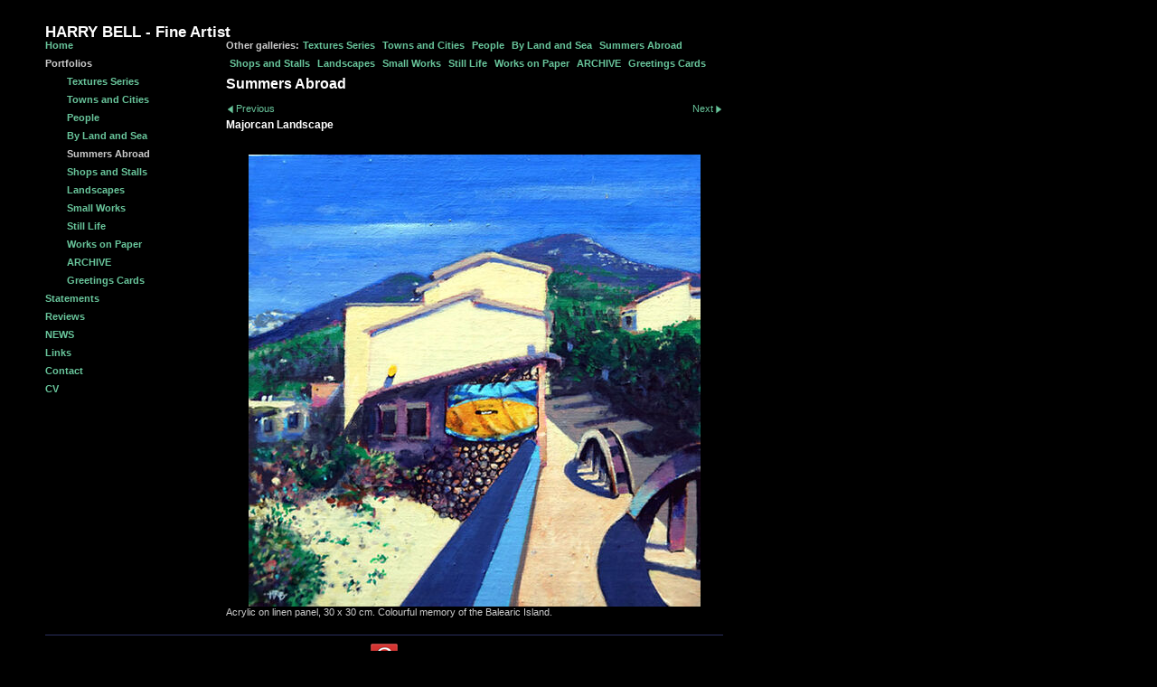

--- FILE ---
content_type: application/javascript
request_url: https://www.harrybellart.com/image_sets.js?c=689
body_size: 15958
content:
// Create the object of Photo objects for image sets 1,3,1,{{{section.image_sets_id}}},4,,
if(!('backgrounds' in window)){
	window.backgrounds = {};
}
backgrounds[15615614] = clik.newPhoto({"height":500,"section_code":"gallery","purchase_instruction":"","takendate":"","location":"","caption":"Lindisfarne Boat Shed","galleries_id":329583,"server_id":68,"width":500,"paymentBuyLink":"","photo_ref":"","item_price":"","photographer":"","alt":"Lindisfarne Boat Shed","id":"15615614","link":"photo_15615614.html","payment_groups_id":"","description":"Oil on board, 8x8 in.","src":"Lindisfarne_Boatshed.jpg","details":"<p class=\"field\">Oil on board, 8x8 in.</p>"}); 
backgrounds[15631427] = clik.newPhoto({"height":680,"section_code":"gallery","purchase_instruction":"","takendate":"","location":"","caption":"Concrete and Wire","galleries_id":720866,"server_id":68,"width":454,"paymentBuyLink":"","photo_ref":"","item_price":"","photographer":"","alt":"Concrete and Wire","id":"15631427","link":"photo_15631427.html","payment_groups_id":"","description":"Charcoal, compressed charcoal and pastel on A1 cartridge paper.","src":"Concrete_and_Wire.jpg","details":"<p class=\"field\">Charcoal, compressed charcoal and pastel on A1 cartridge paper.</p>"}); 
backgrounds[15651304] = clik.newPhoto({"height":400,"section_code":"gallery","purchase_instruction":"","takendate":"","location":"","caption":"Hopper Mausoleum","galleries_id":720866,"server_id":68,"width":293,"paymentBuyLink":"","photo_ref":"","item_price":"","photographer":"","alt":"Hopper Mausoleum","id":"15651304","link":"photo_15651304.html","payment_groups_id":"","description":"Charcoal and compressed charcoal on A2 cartridge paper.","src":"Hopper_Mausoleum_A2.jpg","details":"<p class=\"field\">Charcoal and compressed charcoal on A2 cartridge paper.</p>"}); 
backgrounds[15651305] = clik.newPhoto({"height":400,"section_code":"gallery","purchase_instruction":"","takendate":"","location":"","caption":"Hopper Mausoleum 2","galleries_id":720866,"server_id":68,"width":294,"paymentBuyLink":"","photo_ref":"","item_price":"","photographer":"","alt":"Hopper Mausoleum 2","id":"15651305","link":"photo_15651305.html","payment_groups_id":"","description":"Charcoal and compressed charcoal on A2 cartridge paper.","src":"Hopper_Mausoleum_2_A2.jpg","details":"<p class=\"field\">Charcoal and compressed charcoal on A2 cartridge paper.</p>"}); 
backgrounds[15720908] = clik.newPhoto({"height":500,"section_code":"gallery","purchase_instruction":"","takendate":"","location":"","caption":"Trinity Great Court","galleries_id":720341,"server_id":68,"width":500,"paymentBuyLink":"","photo_ref":"","item_price":"","photographer":"","alt":"Trinity Great Court","id":"15720908","link":"photo_15720908.html","payment_groups_id":"","description":"Acrylic on canvas, 12x12 in. A commission completed in June 2017.","src":"image.jpeg","details":"<p class=\"field\">Acrylic on canvas, 12x12 in. A commission completed in June 2017.</p>"}); 
backgrounds[15750283] = clik.newPhoto({"height":503,"section_code":"gallery","purchase_instruction":"","takendate":"","location":"","caption":"Up Rakes Lane","galleries_id":720341,"server_id":68,"width":500,"paymentBuyLink":"","photo_ref":"","item_price":"","photographer":"","alt":"Up Rakes Lane","id":"15750283","link":"photo_15750283.html","payment_groups_id":"","description":"Acrylic on canvas, 20 x 20 cm. £100.","src":"Up_Rakes_Lane.jpg","details":"<p class=\"field\">Acrylic on canvas, 20 x 20 cm. £100.</p>"}); 
backgrounds[15750289] = clik.newPhoto({"height":500,"section_code":"gallery","purchase_instruction":"","takendate":"","location":"","caption":"The Whitby Seafood Shack","galleries_id":732653,"server_id":68,"width":500,"paymentBuyLink":"","photo_ref":"","item_price":"","photographer":"","alt":"The Whitby Seafood Shack","id":"15750289","link":"photo_15750289.html","payment_groups_id":"","description":"Acrylic on board, 20 x 20 cm.","src":"The_Seafood_Shack.jpg","details":"<p class=\"field\">Acrylic on board, 20 x 20 cm.</p>"}); 
backgrounds[15750318] = clik.newPhoto({"height":500,"section_code":"gallery","purchase_instruction":"","takendate":"","location":"","caption":"Whitby Fudge Bar","galleries_id":720341,"server_id":68,"width":500,"paymentBuyLink":"","photo_ref":"","item_price":"","photographer":"","alt":"Whitby Fudge Bar","id":"15750318","link":"photo_15750318.html","payment_groups_id":"","description":"Acrylic on board, 20 x 20 cm. SOLD.","src":"Whitby_Fudge_Bar.jpg","details":"<p class=\"field\">Acrylic on board, 20 x 20 cm. SOLD.</p>"}); 
backgrounds[16326805] = clik.newPhoto({"height":500,"section_code":"gallery","purchase_instruction":"","takendate":"","location":"","caption":"Mint Street Parade","galleries_id":329583,"server_id":68,"width":500,"paymentBuyLink":"","photo_ref":"","item_price":"","photographer":"","alt":"Mint Street Parade","id":"16326805","link":"photo_16326805.html","payment_groups_id":"","description":"Acrylic on board, 25 x 25 cm.","src":"Mint_Street_Parade_1.JPG","details":"<p class=\"field\">Acrylic on board, 25 x 25 cm.</p>"}); 
backgrounds[16326812] = clik.newPhoto({"height":496,"section_code":"gallery","purchase_instruction":"","takendate":"","location":"","caption":"Six Cakes","galleries_id":726534,"server_id":68,"width":500,"paymentBuyLink":"","photo_ref":"","item_price":"","photographer":"","alt":"Six Cakes","id":"16326812","link":"photo_16326812.html","payment_groups_id":"","description":"Mixed media on board, 22 x 22.5 cm","src":"Six_Cakes.JPG","details":"<p class=\"field\">Mixed media on board, 22 x 22.5 cm</p>"}); 
backgrounds[16425012] = clik.newPhoto({"height":500,"section_code":"gallery","purchase_instruction":"","takendate":"","location":"","caption":"Yellow Umbrella","galleries_id":329583,"server_id":68,"width":500,"paymentBuyLink":"","photo_ref":"","item_price":"","photographer":"","alt":"Yellow Umbrella","id":"16425012","link":"photo_16425012.html","payment_groups_id":"","description":"Acrylic and collage on board, 8x8 in.","src":"Yellow_Umbrella_1.jpg","details":"<p class=\"field\">Acrylic and collage on board, 8x8 in.</p>"}); 
backgrounds[16425044] = clik.newPhoto({"height":500,"section_code":"gallery","purchase_instruction":"","takendate":"","location":"","caption":"Stadakis","galleries_id":329583,"server_id":68,"width":500,"paymentBuyLink":"","photo_ref":"","item_price":"","photographer":"","alt":"Stadakis","id":"16425044","link":"photo_16425044.html","payment_groups_id":"","description":"Acrylic/mixed media on board, 8 x 8 in.","src":"Stadakis_1.jpg","details":"<p class=\"field\">Acrylic/mixed media on board, 8 x 8 in.</p>"}); 
backgrounds[16425058] = clik.newPhoto({"height":501,"section_code":"gallery","purchase_instruction":"","takendate":"","location":"","caption":"Nine Hats","galleries_id":726534,"server_id":68,"width":500,"paymentBuyLink":"","photo_ref":"","item_price":"","photographer":"","alt":"Nine Hats","id":"16425058","link":"photo_16425058.html","payment_groups_id":"","description":"Acrylic on canvas, 8 x 8 ins.","src":"Nine_Hats.jpg","details":"<p class=\"field\">Acrylic on canvas, 8 x 8 ins.</p>"}); 
backgrounds[16425065] = clik.newPhoto({"height":500,"section_code":"gallery","purchase_instruction":"","takendate":"","location":"","caption":"The Greek Butcher","galleries_id":732653,"server_id":68,"width":500,"paymentBuyLink":"","photo_ref":"","item_price":"","photographer":"","alt":"The Greek Butcher","id":"16425065","link":"photo_16425065.html","payment_groups_id":"","description":"Acrylic and collage on board, 8 x 8 ins.","src":"The_Greek_Butcher.jpg","details":"<p class=\"field\">Acrylic and collage on board, 8 x 8 ins.</p>"}); 
backgrounds[16425071] = clik.newPhoto({"height":500,"section_code":"gallery","purchase_instruction":"","takendate":"","location":"","caption":"Say Cheese","galleries_id":732653,"server_id":68,"width":500,"paymentBuyLink":"","photo_ref":"","item_price":"","photographer":"","alt":"Say Cheese","id":"16425071","link":"photo_16425071.html","payment_groups_id":"","description":"Acrylic and collage on board, 8 x 8 ins.","src":"Say_Cheese.jpg","details":"<p class=\"field\">Acrylic and collage on board, 8 x 8 ins.</p>"}); 
backgrounds[16425076] = clik.newPhoto({"height":500,"section_code":"gallery","purchase_instruction":"","takendate":"","location":"","caption":"Old Buildings, Crete.","galleries_id":302042,"server_id":68,"width":500,"paymentBuyLink":"","photo_ref":"","item_price":"","photographer":"","alt":"Old Buildings, Crete.","id":"16425076","link":"photo_16425076.html","payment_groups_id":"","description":"Acrylic and collage on board, 12 x 12 ins. £250.","src":"Old_Buildings_Chania.jpg","details":"<p class=\"field\">Acrylic and collage on board, 12 x 12 ins. £250.</p>"}); 
backgrounds[16425080] = clik.newPhoto({"height":500,"section_code":"gallery","purchase_instruction":"","takendate":"","location":"","caption":"Maris Pipers","galleries_id":732653,"server_id":68,"width":500,"paymentBuyLink":"","photo_ref":"","item_price":"","photographer":"","alt":"Maris Pipers","id":"16425080","link":"photo_16425080.html","payment_groups_id":"","description":"Acrylic on board, 12 x 12 ins.","src":"Maris_Pipers.jpg","details":"<p class=\"field\">Acrylic on board, 12 x 12 ins.</p>"}); 
backgrounds[16425095] = clik.newPhoto({"height":600,"section_code":"gallery","purchase_instruction":"","takendate":"","location":"","caption":"Lakeland","galleries_id":314491,"server_id":68,"width":600,"paymentBuyLink":"","photo_ref":"","item_price":"","photographer":"","alt":"Lakeland","id":"16425095","link":"photo_16425095.html","payment_groups_id":"","description":"Acrylic, mixed media and collage on board, 12 x 12 ins.","src":"Lakeland.jpg","details":"<p class=\"field\">Acrylic, mixed media and collage on board, 12 x 12 ins.</p>"}); 
backgrounds[16425197] = clik.newPhoto({"height":500,"section_code":"gallery","purchase_instruction":"","takendate":"","location":"","caption":"Driftwood","galleries_id":726534,"server_id":68,"width":500,"paymentBuyLink":"","photo_ref":"","item_price":"","photographer":"","alt":"Driftwood","id":"16425197","link":"photo_16425197.html","payment_groups_id":"","description":"Acrylic and collage on board, 12 x 12 ins.","src":"Driftwood.jpg","details":"<p class=\"field\">Acrylic and collage on board, 12 x 12 ins.</p>"}); 
backgrounds[16425300] = clik.newPhoto({"height":613,"section_code":"gallery","purchase_instruction":"","takendate":"","location":"","caption":"The London Bookbarge","galleries_id":732653,"server_id":68,"width":613,"paymentBuyLink":"","photo_ref":"","item_price":"","photographer":"","alt":"The London Bookbarge","id":"16425300","link":"photo_16425300.html","payment_groups_id":"","description":"Acrylic and mixed media on board, 12 x 12 ins.","src":"The_London_Bookbarge.jpg","details":"<p class=\"field\">Acrylic and mixed media on board, 12 x 12 ins.</p>"}); 
backgrounds[16508678] = clik.newPhoto({"height":497,"section_code":"gallery","purchase_instruction":"","takendate":"","location":"","caption":"Door Textures","galleries_id":720341,"server_id":68,"width":500,"paymentBuyLink":"","photo_ref":"","item_price":"","photographer":"","alt":"Door Textures","id":"16508678","link":"photo_16508678.html","payment_groups_id":"","description":"Mixed media on board, 30 x 30 cm.","src":"Door_Textures_1.jpg","details":"<p class=\"field\">Mixed media on board, 30 x 30 cm.</p>"}); 
backgrounds[16508679] = clik.newPhoto({"height":500,"section_code":"gallery","purchase_instruction":"","takendate":"","location":"","caption":"Roy's Italian Door","galleries_id":720341,"server_id":68,"width":500,"paymentBuyLink":"","photo_ref":"","item_price":"","photographer":"","alt":"Roy's Italian Door","id":"16508679","link":"photo_16508679.html","payment_groups_id":"","description":"Mixed media on board, 30 x 30 cm.","src":"Roys_Italian_Door.jpg","details":"<p class=\"field\">Mixed media on board, 30 x 30 cm.</p>"}); 
backgrounds[16508680] = clik.newPhoto({"height":502,"section_code":"gallery","purchase_instruction":"","takendate":"","location":"","caption":"Closed Indefinitely","galleries_id":720341,"server_id":68,"width":500,"paymentBuyLink":"","photo_ref":"","item_price":"","photographer":"","alt":"Closed Indefinitely","id":"16508680","link":"photo_16508680.html","payment_groups_id":"","description":"Mixed media on board, 30 x 30 cm.","src":"Closed_Indefinitely.jpg","details":"<p class=\"field\">Mixed media on board, 30 x 30 cm.</p>"}); 
backgrounds[16521574] = clik.newPhoto({"height":600,"section_code":"gallery","purchase_instruction":"","takendate":"","location":"","caption":"Pharmacy Jar with Olives","galleries_id":726534,"server_id":68,"width":605,"paymentBuyLink":"","photo_ref":"","item_price":"","photographer":"","alt":"Pharmacy Jar with Olives","id":"16521574","link":"photo_16521574.html","payment_groups_id":"","description":"Acrylic on board, 7 x 7 in.","src":"Pharmacy_Jar_with_Olives_Ghd.jpg","details":"<p class=\"field\">Acrylic on board, 7 x 7 in.</p>"}); 
backgrounds[16627217] = clik.newPhoto({"height":493,"section_code":"gallery","purchase_instruction":"","takendate":"","location":"","caption":"Bath Lane with Snow","galleries_id":294957,"server_id":68,"width":500,"paymentBuyLink":"","photo_ref":"","item_price":"","photographer":"","alt":"Bath Lane with Snow","id":"16627217","link":"photo_16627217.html","payment_groups_id":"","description":"Acrylic on board, 25 x 25 cm.","src":"Bath_Lane_Snow.jpg","details":"<p class=\"field\">Acrylic on board, 25 x 25 cm.</p>"}); 
backgrounds[16627219] = clik.newPhoto({"height":506,"section_code":"gallery","purchase_instruction":"","takendate":"","location":"","caption":"Fighting Cocks","galleries_id":294957,"server_id":68,"width":500,"paymentBuyLink":"","photo_ref":"","item_price":"","photographer":"","alt":"Fighting Cocks","id":"16627219","link":"photo_16627219.html","payment_groups_id":"","description":"Acrylic on board, 25 x 25 cm. A painting in the Lost Pubs series.<br>\r\n£200.","src":"Fighting_Cocks_1.jpg","details":"<p class=\"field\">Acrylic on board, 25 x 25 cm. A painting in the Lost Pubs series.<br>\r\n£200.</p>"}); 
backgrounds[16627238] = clik.newPhoto({"height":500,"section_code":"gallery","purchase_instruction":"","takendate":"","location":"","caption":"Late for the Match","galleries_id":546006,"server_id":68,"width":500,"paymentBuyLink":"","photo_ref":"","item_price":"","photographer":"","alt":"Late for the Match","id":"16627238","link":"photo_16627238.html","payment_groups_id":"","description":"Acrylic on board, 25 x 25 cm. Northern Art. Football fans with Toon scarves, crossing the Tyne Bridge.<br>\r\n£200.","src":"Late_for_the_Match.jpg","details":"<p class=\"field\">Acrylic on board, 25 x 25 cm. Northern Art. Football fans with Toon scarves, crossing the Tyne Bridge.<br>\r\n£200.</p>"}); 
backgrounds[16627239] = clik.newPhoto({"height":498,"section_code":"gallery","purchase_instruction":"","takendate":"","location":"","caption":"Blue Door","galleries_id":720341,"server_id":68,"width":500,"paymentBuyLink":"","photo_ref":"","item_price":"","photographer":"","alt":"Blue Door","id":"16627239","link":"photo_16627239.html","payment_groups_id":"","description":"Acrylic and mixed media on board, 30 x 30 cm. A painting in the Textures series. SOLD.","src":"Blue_Door.jpg","details":"<p class=\"field\">Acrylic and mixed media on board, 30 x 30 cm. A painting in the Textures series. SOLD.</p>"}); 
backgrounds[16627241] = clik.newPhoto({"height":500,"section_code":"gallery","purchase_instruction":"","takendate":"","location":"","caption":"Funchal","galleries_id":755393,"server_id":68,"width":500,"paymentBuyLink":"","photo_ref":"","item_price":"","photographer":"","alt":"Funchal","id":"16627241","link":"photo_16627241.html","payment_groups_id":"","description":"Acrylic and mixed media, 30 x 30 cm. A wall painting in the Textures series.","src":"Funchal.jpg","details":"<p class=\"field\">Acrylic and mixed media, 30 x 30 cm. A wall painting in the Textures series.</p>"}); 
backgrounds[16644541] = clik.newPhoto({"height":600,"section_code":"gallery","purchase_instruction":"","takendate":"","location":"","caption":"Little St Ignatius","galleries_id":755393,"server_id":68,"width":596,"paymentBuyLink":"","photo_ref":"","item_price":"","photographer":"","alt":"Little St Ignatius","id":"16644541","link":"photo_16644541.html","payment_groups_id":"","description":"Mixed media on board, 30 x 30 cm. £250.","src":"Little_St_Ignatius.jpg","details":"<p class=\"field\">Mixed media on board, 30 x 30 cm. £250.</p>"}); 
backgrounds[16647053] = clik.newPhoto({"height":500,"section_code":"gallery","purchase_instruction":"","takendate":"","location":"","caption":"Lunch Break","galleries_id":302042,"server_id":68,"width":500,"paymentBuyLink":"","photo_ref":"","item_price":"","photographer":"","alt":"Lunch Break","id":"16647053","link":"photo_16647053.html","payment_groups_id":"","description":"Oil on canvas, framed, 12 x 12 in. Sunshine in Greece, boat repairs, workers taking a break. £250.","src":"Lunch_Break.jpg","details":"<p class=\"field\">Oil on canvas, framed, 12 x 12 in. Sunshine in Greece, boat repairs, workers taking a break. £250.</p>"}); 
backgrounds[16672132] = clik.newPhoto({"height":502,"section_code":"gallery","purchase_instruction":"","takendate":"","location":"","caption":"The Botanist","galleries_id":546006,"server_id":68,"width":500,"paymentBuyLink":"","photo_ref":"","item_price":"","photographer":"","alt":"The Botanist","id":"16672132","link":"photo_16672132.html","payment_groups_id":"","description":"Acrylic on canvas board, 8 x 8 in. A characterful painting of a man and his plant.","src":"The_Botanist.jpg","details":"<p class=\"field\">Acrylic on canvas board, 8 x 8 in. A characterful painting of a man and his plant.</p>"}); 
backgrounds[16677713] = clik.newPhoto({"height":498,"section_code":"gallery","purchase_instruction":"","takendate":"","location":"","caption":"Three Men in a Bar","galleries_id":546006,"server_id":68,"width":500,"paymentBuyLink":"","photo_ref":"","item_price":"","photographer":"","alt":"Three Men in a Bar","id":"16677713","link":"photo_16677713.html","payment_groups_id":"","description":"Acrylic on canvas board, 8x8 in. Old friends enjoying a pint and the crack. £200.","src":"Three_Men_in_a_Bar.jpg","details":"<p class=\"field\">Acrylic on canvas board, 8x8 in. Old friends enjoying a pint and the crack. £200.</p>"}); 
backgrounds[16679399] = clik.newPhoto({"height":500,"section_code":"gallery","purchase_instruction":"","takendate":"","location":"","caption":"The Last Ice Cream of Summer","galleries_id":732653,"server_id":68,"width":500,"paymentBuyLink":"","photo_ref":"","item_price":"","photographer":"","alt":"The Last Ice Cream of Summer","id":"16679399","link":"photo_16679399.html","payment_groups_id":"","description":"Acrylic and collage on board, 22.5 x 22.5 cm.","src":"IMG_3599.jpeg","details":"<p class=\"field\">Acrylic and collage on board, 22.5 x 22.5 cm.</p>"}); 
backgrounds[16701251] = clik.newPhoto({"height":497,"section_code":"gallery","purchase_instruction":"","takendate":"","location":"","caption":"In Saltwell Park","galleries_id":720341,"server_id":68,"width":500,"paymentBuyLink":"","photo_ref":"","item_price":"","photographer":"","alt":"In Saltwell Park","id":"16701251","link":"photo_16701251.html","payment_groups_id":"","description":"Acrylic on mountboard, 25x25 cm. A magic realist painting of  Saltwell Park painted during Covid-19 Lockdown. SOLD.","src":"In_Saltwell_Park.jpg","details":"<p class=\"field\">Acrylic on mountboard, 25x25 cm. A magic realist painting of  Saltwell Park painted during Covid-19 Lockdown. SOLD.</p>"}); 
backgrounds[16701254] = clik.newPhoto({"height":500,"section_code":"gallery","purchase_instruction":"","takendate":"","location":"","caption":"Chilli Peppers","galleries_id":726534,"server_id":68,"width":500,"paymentBuyLink":"","photo_ref":"","item_price":"","photographer":"","alt":"Chilli Peppers","id":"16701254","link":"photo_16701254.html","payment_groups_id":"","description":"Acrylic on hardboard, 25x25 cm. Hot chillies, and a mortar and pestle, painted during Covid-19 lockdown.","src":"Chilli_Peppers.jpg","details":"<p class=\"field\">Acrylic on hardboard, 25x25 cm. Hot chillies, and a mortar and pestle, painted during Covid-19 lockdown.</p>"}); 
backgrounds[16701259] = clik.newPhoto({"height":499,"section_code":"gallery","purchase_instruction":"","takendate":"","location":"","caption":"Antique Knocker","galleries_id":755393,"server_id":68,"width":500,"paymentBuyLink":"","photo_ref":"","item_price":"","photographer":"","alt":"Antique Knocker","id":"16701259","link":"photo_16701259.html","payment_groups_id":"","description":"Mixed media on 8x8 in. box canvas. A small contribution to the series of highly textured and tactile paintings. £100.","src":"Antique_Knocker.jpg","details":"<p class=\"field\">Mixed media on 8x8 in. box canvas. A small contribution to the series of highly textured and tactile paintings. £100.</p>"}); 
backgrounds[16701291] = clik.newPhoto({"height":503,"section_code":"gallery","purchase_instruction":"","takendate":"","location":"","caption":"Coffee with Susie and a Wooden Duck","galleries_id":720341,"server_id":68,"width":500,"paymentBuyLink":"","photo_ref":"","item_price":"","photographer":"","alt":"Coffee with Susie and a Wooden Duck","id":"16701291","link":"photo_16701291.html","payment_groups_id":"","description":"Mixed media on mountboard, 9x9 in. A decorative painting suitable for interior decor, showing a Susie Cooper coffee set and a wooden duck from Argentina. SOLD.","src":"Coffee_with_Susie_and_a_Wooden_Duck.jpg","details":"<p class=\"field\">Mixed media on mountboard, 9x9 in. A decorative painting suitable for interior decor, showing a Susie Cooper coffee set and a wooden duck from Argentina. SOLD.</p>"}); 
backgrounds[16702691] = clik.newPhoto({"height":503,"section_code":"gallery","purchase_instruction":"","takendate":"","location":"","caption":"Demonic Doorbell","galleries_id":755393,"server_id":68,"width":500,"paymentBuyLink":"","photo_ref":"","item_price":"","photographer":"","alt":"Demonic Doorbell","id":"16702691","link":"photo_16702691.html","payment_groups_id":"","description":"Acrylic on box canvas, 8x8 in. Imaginary door furniture. £100.","src":"583A6831-45EE-4133-8D48-4CB2ABB42CE7.jpeg","details":"<p class=\"field\">Acrylic on box canvas, 8x8 in. Imaginary door furniture. £100.</p>"}); 
backgrounds[16712598] = clik.newPhoto({"height":501,"section_code":"gallery","purchase_instruction":"","takendate":"","location":"","caption":"Saltwell Park, Evening.","galleries_id":314491,"server_id":68,"width":500,"paymentBuyLink":"","photo_ref":"","item_price":"","photographer":"","alt":"Saltwell Park, Evening.","id":"16712598","link":"photo_16712598.html","payment_groups_id":"","description":"Acrylic on mountboard, 10x10 in. One of a series of paintings of Saltwell Park, emphasising the magic realist qualities.","src":"Saltwell_Park_evening..jpg","details":"<p class=\"field\">Acrylic on mountboard, 10x10 in. One of a series of paintings of Saltwell Park, emphasising the magic realist qualities.</p>"}); 
backgrounds[16712601] = clik.newPhoto({"height":498,"section_code":"gallery","purchase_instruction":"","takendate":"","location":"","caption":"Fallen Giant (Saltwell Park)","galleries_id":314491,"server_id":68,"width":500,"paymentBuyLink":"","photo_ref":"","item_price":"","photographer":"","alt":"Fallen Giant (Saltwell Park)","id":"16712601","link":"photo_16712601.html","payment_groups_id":"","description":"Acrylic on board, 10x10 in. One of a series of colourful paintings depicting Saltwell Park through a magic realist perspective.","src":"Fallen_Giant_Saltwell_Park.jpg","details":"<p class=\"field\">Acrylic on board, 10x10 in. One of a series of colourful paintings depicting Saltwell Park through a magic realist perspective.</p>"}); 
backgrounds[16720099] = clik.newPhoto({"height":600,"section_code":"gallery","purchase_instruction":"","takendate":"","location":"","caption":"The Ethnologist","galleries_id":546006,"server_id":68,"width":600,"paymentBuyLink":"","photo_ref":"","item_price":"","photographer":"","alt":"The Ethnologist","id":"16720099","link":"photo_16720099.html","payment_groups_id":"","description":"Another of my imaginary portraits. Acrylic on canvas board, 8x8 in.","src":"The_Ethnologist.jpg","details":"<p class=\"field\">Another of my imaginary portraits. Acrylic on canvas board, 8x8 in.</p>"}); 
backgrounds[16721805] = clik.newPhoto({"height":508,"section_code":"gallery","purchase_instruction":"","takendate":"","location":"","caption":"Cottage in the Park","galleries_id":314491,"server_id":68,"width":500,"paymentBuyLink":"","photo_ref":"","item_price":"","photographer":"","alt":"Cottage in the Park","id":"16721805","link":"photo_16721805.html","payment_groups_id":"","description":"Acrylic on card, 10x10 in. A colourful painting of the gatekeeper's cottage in Saltwell Park, given a fairytale, slightly mysterious feel.","src":"Cottage_in_the_Park.jpg","details":"<p class=\"field\">Acrylic on card, 10x10 in. A colourful painting of the gatekeeper's cottage in Saltwell Park, given a fairytale, slightly mysterious feel.</p>"}); 
backgrounds[16721806] = clik.newPhoto({"height":600,"section_code":"gallery","purchase_instruction":"","takendate":"","location":"","caption":"Summer Stripes","galleries_id":314491,"server_id":68,"width":609,"paymentBuyLink":"","photo_ref":"","item_price":"","photographer":"","alt":"Summer Stripes","id":"16721806","link":"photo_16721806.html","payment_groups_id":"","description":"Acrylic on hardboard, 12 x 12 in. Memories of summers past, sun on the beach, and bathing huts.","src":"Summer_Stripes.jpg","details":"<p class=\"field\">Acrylic on hardboard, 12 x 12 in. Memories of summers past, sun on the beach, and bathing huts.</p>"}); 
backgrounds[16723306] = clik.newPhoto({"height":500,"section_code":"gallery","purchase_instruction":"","takendate":"","location":"","caption":"Redjacket","galleries_id":546006,"server_id":68,"width":500,"paymentBuyLink":"","photo_ref":"","item_price":"","photographer":"","alt":"Redjacket","id":"16723306","link":"photo_16723306.html","payment_groups_id":"","description":"Acrylic on canvas board, 8x8 in.One of a series of imaginary portraits. A serious person in a seriously red jacket, looks out at us from a mysterious garden.","src":"Redjacket.jpg","details":"<p class=\"field\">Acrylic on canvas board, 8x8 in.One of a series of imaginary portraits. A serious person in a seriously red jacket, looks out at us from a mysterious garden.</p>"}); 
backgrounds[16727896] = clik.newPhoto({"height":498,"section_code":"gallery","purchase_instruction":"","takendate":"","location":"","caption":"The Green Children of Woolpit","galleries_id":546006,"server_id":68,"width":500,"paymentBuyLink":"","photo_ref":"","item_price":"","photographer":"","alt":"The Green Children of Woolpit","id":"16727896","link":"photo_16727896.html","payment_groups_id":"","description":"Acrylic on card, 10x10 in. Inspired by allegedly real events in 12th century  Suffolk.","src":"Green_Children_of_Woolpit.jpg","details":"<p class=\"field\">Acrylic on card, 10x10 in. Inspired by allegedly real events in 12th century  Suffolk.</p>"}); 
backgrounds[16734229] = clik.newPhoto({"height":624,"section_code":"gallery","purchase_instruction":"","takendate":"","location":"","caption":"Edge of Town","galleries_id":302042,"server_id":68,"width":500,"paymentBuyLink":"","photo_ref":"","item_price":"","photographer":"","alt":"Edge of Town","id":"16734229","link":"photo_16734229.html","payment_groups_id":"","description":"Oil on block canvas, 100 x 80 cm","src":"Edge_of_Town_701.jpg","details":"<p class=\"field\">Oil on block canvas, 100 x 80 cm</p>"}); 
backgrounds[16745799] = clik.newPhoto({"height":499,"section_code":"gallery","purchase_instruction":"","takendate":"","location":"","caption":"Secure Fastenings","galleries_id":755393,"server_id":68,"width":500,"paymentBuyLink":"","photo_ref":"","item_price":"","photographer":"","alt":"Secure Fastenings","id":"16745799","link":"photo_16745799.html","payment_groups_id":"","description":"Mixed media on board, 12 x 12 in. A painting with textures both real and implied. £250.","src":"Secure_Fastenings.jpg","details":"<p class=\"field\">Mixed media on board, 12 x 12 in. A painting with textures both real and implied. £250.</p>"}); 
backgrounds[16750905] = clik.newPhoto({"height":498,"section_code":"gallery","purchase_instruction":"","takendate":"","location":"","caption":"Iron Box","galleries_id":720341,"server_id":68,"width":500,"paymentBuyLink":"","photo_ref":"","item_price":"","photographer":"","alt":"Iron Box","id":"16750905","link":"photo_16750905.html","payment_groups_id":"","description":"Mixed media on board, 12x12 in. A painting showing interesting textured stone surface with a striking red iron box. Small pieces of found Greek papers.","src":"Iron_Box.jpg","details":"<p class=\"field\">Mixed media on board, 12x12 in. A painting showing interesting textured stone surface with a striking red iron box. Small pieces of found Greek papers.</p>"}); 
backgrounds[16812349] = clik.newPhoto({"height":600,"section_code":"gallery","purchase_instruction":"","takendate":"","location":"","caption":"Red Locker Door","galleries_id":755393,"server_id":68,"width":601,"paymentBuyLink":"","photo_ref":"","item_price":"","photographer":"","alt":"Red Locker Door","id":"16812349","link":"photo_16812349.html","payment_groups_id":"","description":"Mixed media on board, 30x30 cms.  £250.","src":"Red_Locker_Door.jpg","details":"<p class=\"field\">Mixed media on board, 30x30 cms.  £250.</p>"}); 
backgrounds[16832125] = clik.newPhoto({"height":500,"section_code":"gallery","purchase_instruction":"","takendate":"","location":"","caption":"Anemones in a Bayeux Jar","galleries_id":726534,"server_id":68,"width":500,"paymentBuyLink":"","photo_ref":"","item_price":"","photographer":"","alt":"Anemones in a Bayeux Jar","id":"16832125","link":"photo_16832125.html","payment_groups_id":"","description":"Acrylic on board, 20x 20 cm. Colourful flowers in an unusual vase. £100.","src":"Anemones_in_a_Bayeux_Jar.jpg","details":"<p class=\"field\">Acrylic on board, 20x 20 cm. Colourful flowers in an unusual vase. £100.</p>"}); 
backgrounds[16845947] = clik.newPhoto({"height":498,"section_code":"gallery","purchase_instruction":"","takendate":"","location":"","caption":"Wok and Chair","galleries_id":726534,"server_id":68,"width":500,"paymentBuyLink":"","photo_ref":"","item_price":"","photographer":"","alt":"Wok and Chair","id":"16845947","link":"photo_16845947.html","payment_groups_id":"","description":"Acrylic on board, 10 x 10 in. £175.","src":"Wok_and_Chair.jpg","details":"<p class=\"field\">Acrylic on board, 10 x 10 in. £175.</p>"}); 
backgrounds[16850170] = clik.newPhoto({"height":600,"section_code":"gallery","purchase_instruction":"","takendate":"","location":"","caption":"Cupboard Love","galleries_id":720341,"server_id":68,"width":600,"paymentBuyLink":"","photo_ref":"","item_price":"","photographer":"","alt":"Cupboard Love","id":"16850170","link":"photo_16850170.html","payment_groups_id":"","description":"Acrylic and collage on board, 8 x8 8 in. £85.","src":"Still_Life_in_a_Cupboard.jpg","details":"<p class=\"field\">Acrylic and collage on board, 8 x8 8 in. £85.</p>"}); 
backgrounds[16861603] = clik.newPhoto({"height":500,"section_code":"gallery","purchase_instruction":"","takendate":"","location":"","caption":"Horchata for Two","galleries_id":726534,"server_id":68,"width":500,"paymentBuyLink":"","photo_ref":"","item_price":"","photographer":"","alt":"Horchata for Two","id":"16861603","link":"photo_16861603.html","payment_groups_id":"","description":"Mixed media on board, 9x9 in. £150. The refreshing drink made from tiger nuts, a speciality of Valencia and served with fartons.","src":"Horchata_for_Two.jpg","details":"<p class=\"field\">Mixed media on board, 9x9 in. £150. The refreshing drink made from tiger nuts, a speciality of Valencia and served with fartons.</p>"}); 
backgrounds[16871254] = clik.newPhoto({"height":500,"section_code":"gallery","purchase_instruction":"","takendate":"","location":"","caption":"Staithes I","galleries_id":294957,"server_id":68,"width":500,"paymentBuyLink":"","photo_ref":"","item_price":"","photographer":"","alt":"Staithes I","id":"16871254","link":"photo_16871254.html","payment_groups_id":"","description":"Acrylic on linen panel, 30 x 30 cm. Looking down on the picturesque coastal village.","src":"Staithes_I.jpg","details":"<p class=\"field\">Acrylic on linen panel, 30 x 30 cm. Looking down on the picturesque coastal village.</p>"}); 
backgrounds[16878107] = clik.newPhoto({"height":500,"section_code":"gallery","purchase_instruction":"","takendate":"","location":"","caption":"Staithes II","galleries_id":294957,"server_id":68,"width":500,"paymentBuyLink":"","photo_ref":"","item_price":"","photographer":"","alt":"Staithes II","id":"16878107","link":"photo_16878107.html","payment_groups_id":"","description":"Acrylic on linen canvas, 30 x 30 cm.","src":"Staithes_II.jpg","details":"<p class=\"field\">Acrylic on linen canvas, 30 x 30 cm.</p>"}); 
backgrounds[16878108] = clik.newPhoto({"height":661,"section_code":"gallery","purchase_instruction":"","takendate":"","location":"","caption":"Staithes III","galleries_id":294957,"server_id":68,"width":500,"paymentBuyLink":"","photo_ref":"","item_price":"","photographer":"","alt":"Staithes III","id":"16878108","link":"photo_16878108.html","payment_groups_id":"","description":"Acrylic on canvas, 45 x 35 cm.","src":"Staithes_III.jpg","details":"<p class=\"field\">Acrylic on canvas, 45 x 35 cm.</p>"}); 
backgrounds[16878109] = clik.newPhoto({"height":600,"section_code":"gallery","purchase_instruction":"","takendate":"","location":"","caption":"A Blue House at Staithes.","galleries_id":294957,"server_id":68,"width":600,"paymentBuyLink":"","photo_ref":"","item_price":"","photographer":"","alt":"A Blue House at Staithes.","id":"16878109","link":"photo_16878109.html","payment_groups_id":"","description":"Acrylic on linen panel, 30 x 30 cm.","src":"Staithes_IV.jpg","details":"<p class=\"field\">Acrylic on linen panel, 30 x 30 cm.</p>"}); 
backgrounds[16886454] = clik.newPhoto({"height":500,"section_code":"gallery","purchase_instruction":"","takendate":"","location":"","caption":"Butterfly Vase","galleries_id":726534,"server_id":68,"width":500,"paymentBuyLink":"","photo_ref":"","item_price":"","photographer":"","alt":"Butterfly Vase","id":"16886454","link":"photo_16886454.html","payment_groups_id":"","description":"Acrylic and collage on watercolour paper, 12 x 12 in.","src":"Butterfly_Vase.jpg","details":"<p class=\"field\">Acrylic and collage on watercolour paper, 12 x 12 in.</p>"}); 
backgrounds[16895816] = clik.newPhoto({"height":500,"section_code":"gallery","purchase_instruction":"","takendate":"","location":"","caption":"Ouseburn Viaducts","galleries_id":294957,"server_id":68,"width":500,"paymentBuyLink":"","photo_ref":"","item_price":"","photographer":"","alt":"Ouseburn Viaducts","id":"16895816","link":"photo_16895816.html","payment_groups_id":"","description":"Acrylic on canvas panel. 30 x 30 cm. Viaducts tower over Ouseburn Farm, from where the giraffe peers out.","src":"Ouseburn_Viaducts.jpg","details":"<p class=\"field\">Acrylic on canvas panel. 30 x 30 cm. Viaducts tower over Ouseburn Farm, from where the giraffe peers out.</p>"}); 
backgrounds[16925874] = clik.newPhoto({"height":500,"section_code":"gallery","purchase_instruction":"","takendate":"","location":"","caption":"Majorcan Landscape","galleries_id":302042,"server_id":68,"width":500,"paymentBuyLink":"","photo_ref":"","item_price":"","photographer":"","alt":"Majorcan Landscape","id":"16925874","link":"photo_16925874.html","payment_groups_id":"","description":"Acrylic on linen panel, 30 x 30 cm. Colourful memory of the Balearic Island.","src":"Majorcan_Landscape.jpg","details":"<p class=\"field\">Acrylic on linen panel, 30 x 30 cm. Colourful memory of the Balearic Island.</p>"}); 
backgrounds[16925875] = clik.newPhoto({"height":500,"section_code":"gallery","purchase_instruction":"","takendate":"","location":"","caption":"Village in the Valley","galleries_id":302042,"server_id":68,"width":500,"paymentBuyLink":"","photo_ref":"","item_price":"","photographer":"","alt":"Village in the Valley","id":"16925875","link":"photo_16925875.html","payment_groups_id":"","description":"Acrylic on linen panel, 30 x 30 cm. Colourful memory of Majorca.","src":"Village_in_the_Valley_1.jpg","details":"<p class=\"field\">Acrylic on linen panel, 30 x 30 cm. Colourful memory of Majorca.</p>"}); 
backgrounds[16925877] = clik.newPhoto({"height":500,"section_code":"gallery","purchase_instruction":"","takendate":"","location":"","caption":"Corner Garden, Majorca","galleries_id":302042,"server_id":68,"width":500,"paymentBuyLink":"","photo_ref":"","item_price":"","photographer":"","alt":"Corner Garden, Majorca","id":"16925877","link":"photo_16925877.html","payment_groups_id":"","description":"Acrylic on linen panel, 30 x 30 cm. Colourful memory of the Spanish island.","src":"Corner_Garden_Majorca_1.jpg","details":"<p class=\"field\">Acrylic on linen panel, 30 x 30 cm. Colourful memory of the Spanish island.</p>"}); 
backgrounds[16925878] = clik.newPhoto({"height":500,"section_code":"gallery","purchase_instruction":"","takendate":"","location":"","caption":"The Tree in the Fork","galleries_id":720341,"server_id":68,"width":500,"paymentBuyLink":"","photo_ref":"","item_price":"","photographer":"","alt":"The Tree in the Fork","id":"16925878","link":"photo_16925878.html","payment_groups_id":"","description":"Acrylic on linen panel, 30 x 30 cm. Colourful memory of Majorca.","src":"The_Tree_in_the_Fork.jpg","details":"<p class=\"field\">Acrylic on linen panel, 30 x 30 cm. Colourful memory of Majorca.</p>"}); 
backgrounds[16960493] = clik.newPhoto({"height":500,"section_code":"gallery","purchase_instruction":"","takendate":"","location":"","caption":"Wansbeck Shed","galleries_id":755393,"server_id":68,"width":500,"paymentBuyLink":"","photo_ref":"","item_price":"","photographer":"","alt":"Wansbeck Shed","id":"16960493","link":"photo_16960493.html","payment_groups_id":"","description":"Acrylic and collage on board, 30 x 30 cm.","src":"Wansbeck_Shed.jpg","details":"<p class=\"field\">Acrylic and collage on board, 30 x 30 cm.</p>"}); 
backgrounds[16960494] = clik.newPhoto({"height":500,"section_code":"gallery","purchase_instruction":"","takendate":"","location":"","caption":"Number 4","galleries_id":755393,"server_id":68,"width":500,"paymentBuyLink":"","photo_ref":"","item_price":"","photographer":"","alt":"Number 4","id":"16960494","link":"photo_16960494.html","payment_groups_id":"","description":"Acrylic and collage on board, 30 x 30 cm.","src":"Number_5.jpg","details":"<p class=\"field\">Acrylic and collage on board, 30 x 30 cm.</p>"}); 
backgrounds[17047587] = clik.newPhoto({"height":500,"section_code":"gallery","purchase_instruction":"","takendate":"","location":"","caption":"Backpacker","galleries_id":329583,"server_id":68,"width":500,"paymentBuyLink":"","photo_ref":"","item_price":"","photographer":"","alt":"Backpacker","id":"17047587","link":"photo_17047587.html","payment_groups_id":"","description":"Acrylic on board, 10 x 10 in.","src":"Backpacker_1.jpg","details":"<p class=\"field\">Acrylic on board, 10 x 10 in.</p>"}); 
backgrounds[17048021] = clik.newPhoto({"height":500,"section_code":"gallery","purchase_instruction":"","takendate":"","location":"","caption":"Flowers in a Green Vase","galleries_id":726534,"server_id":68,"width":500,"paymentBuyLink":"","photo_ref":"","item_price":"","photographer":"","alt":"Flowers in a Green Vase","id":"17048021","link":"photo_17048021.html","payment_groups_id":"","description":"Acrylic on canvas board, 12 x 12 in.","src":"Flowers_in_a_Green_vase.jpg","details":"<p class=\"field\">Acrylic on canvas board, 12 x 12 in.</p>"}); 
backgrounds[17059478] = clik.newPhoto({"height":496,"section_code":"gallery","purchase_instruction":"","takendate":"","location":"","caption":"At the Maritime Trust","galleries_id":546006,"server_id":68,"width":500,"paymentBuyLink":"","photo_ref":"","item_price":"","photographer":"","alt":"At the Maritime Trust","id":"17059478","link":"photo_17059478.html","payment_groups_id":"","description":"Acrylic on canvas board, 12 x 12 in. Depicting the workshop area of the South Shields Maritime Trust.","src":"IMG_3621.jpeg","details":"<p class=\"field\">Acrylic on canvas board, 12 x 12 in. Depicting the workshop area of the South Shields Maritime Trust.</p>"}); 
backgrounds[17163441] = clik.newPhoto({"height":500,"section_code":"gallery","purchase_instruction":"","takendate":"","location":"","caption":"Still Life with Presents","galleries_id":726534,"server_id":68,"width":500,"paymentBuyLink":"","photo_ref":"","item_price":"","photographer":"","alt":"Still Life with Presents","id":"17163441","link":"photo_17163441.html","payment_groups_id":"","description":"Acrylic on canvas board, 12 x 12 in. Framed in simple broad white frame.","src":"Still_Life_with_Presents.jpg","details":"<p class=\"field\">Acrylic on canvas board, 12 x 12 in. Framed in simple broad white frame.</p>"}); 
backgrounds[17163444] = clik.newPhoto({"height":500,"section_code":"gallery","purchase_instruction":"","takendate":"","location":"","caption":"Untitled (Bologna)","galleries_id":755393,"server_id":68,"width":500,"paymentBuyLink":"","photo_ref":"","item_price":"","photographer":"","alt":"Untitled (Bologna)","id":"17163444","link":"photo_17163444.html","payment_groups_id":"","description":"Mixed media on board, 30 x 30 cm. Textured painting with acrylic paint, card and wallpaper.","src":"Untitled_Bologna.jpg","details":"<p class=\"field\">Mixed media on board, 30 x 30 cm. Textured painting with acrylic paint, card and wallpaper.</p>"}); 
backgrounds[17163445] = clik.newPhoto({"height":500,"section_code":"gallery","purchase_instruction":"","takendate":"","location":"","caption":"Untitled (Bari)","galleries_id":755393,"server_id":68,"width":500,"paymentBuyLink":"","photo_ref":"","item_price":"","photographer":"","alt":"Untitled (Bari)","id":"17163445","link":"photo_17163445.html","payment_groups_id":"","description":"Mixed media on board, 30 x 30 cm. Textured work with acrylic paint and torn papers.","src":"Untitled_Bari.jpg","details":"<p class=\"field\">Mixed media on board, 30 x 30 cm. Textured work with acrylic paint and torn papers.</p>"}); 
backgrounds[17212710] = clik.newPhoto({"height":499,"section_code":"gallery","purchase_instruction":"","takendate":"","location":"","caption":"Behind Barbarossa","galleries_id":302042,"server_id":68,"width":500,"paymentBuyLink":"","photo_ref":"","item_price":"","photographer":"","alt":"Behind Barbarossa","id":"17212710","link":"photo_17212710.html","payment_groups_id":"","description":"Acrylic on board, 12 x 12 in. Colourful painting of the lane behind a bar in Crete. Summer memories.","src":"Behind_Barbarossa.jpg","details":"<p class=\"field\">Acrylic on board, 12 x 12 in. Colourful painting of the lane behind a bar in Crete. Summer memories.</p>"}); 
backgrounds[17213104] = clik.newPhoto({"height":626,"section_code":"gallery","purchase_instruction":"","takendate":"","location":"","caption":"Pharmacy, North Berwick","galleries_id":329583,"server_id":68,"width":500,"paymentBuyLink":"","photo_ref":"","item_price":"","photographer":"","alt":"Pharmacy, North Berwick","id":"17213104","link":"photo_17213104.html","payment_groups_id":"","description":"Mixed media on canvas panel, 10 x 8 in. A \"building portrait\".","src":"Pharmacy_North_Berwick.jpg","details":"<p class=\"field\">Mixed media on canvas panel, 10 x 8 in. A \"building portrait\".</p>"}); 
backgrounds[17213105] = clik.newPhoto({"height":621,"section_code":"gallery","purchase_instruction":"","takendate":"","location":"","caption":"Dietz.","galleries_id":329583,"server_id":68,"width":500,"paymentBuyLink":"","photo_ref":"","item_price":"","photographer":"","alt":"Dietz.","id":"17213105","link":"photo_17213105.html","payment_groups_id":"","description":"Acrylic on canvas board, 10 x 8 in. A \"building portrait\".","src":"Dietz.jpg","details":"<p class=\"field\">Acrylic on canvas board, 10 x 8 in. A \"building portrait\".</p>"}); 
backgrounds[17217254] = clik.newPhoto({"height":602,"section_code":"gallery","purchase_instruction":"","takendate":"","location":"","caption":"The Dotty House","galleries_id":329583,"server_id":68,"width":602,"paymentBuyLink":"","photo_ref":"","item_price":"","photographer":"","alt":"The Dotty House","id":"17217254","link":"photo_17217254.html","payment_groups_id":"","description":"The Dotty House<br>\r\n(Mixed media on mountboard, 10x10 in)<br>\r\nPainting of a shop round the corner from the artist's house. One of those paintings that takes on a life of its own and an air of mystery.","src":"The_Dotty_House.jpg","details":"<p class=\"field\">The Dotty House<br>\r\n(Mixed media on mountboard, 10x10 in)<br>\r\nPainting of a shop round the corner from the artist's house. One of those paintings that takes on a life of its own and an air of mystery.</p>"}); 
backgrounds[17222964] = clik.newPhoto({"height":405,"section_code":"gallery","purchase_instruction":"","takendate":"","location":"","caption":"Side Cinema","galleries_id":294957,"server_id":68,"width":500,"paymentBuyLink":"","photo_ref":"","item_price":"","photographer":"","alt":"Side Cinema","id":"17222964","link":"photo_17222964.html","payment_groups_id":"","description":"Oil on canvas, 8 x 12 in. View of the iconic Newcastle cinema from the Tyne Bridge.","src":"Side_Cinema.jpg","details":"<p class=\"field\">Oil on canvas, 8 x 12 in. View of the iconic Newcastle cinema from the Tyne Bridge.</p>"}); 
backgrounds[17232120] = clik.newPhoto({"height":399,"section_code":"gallery","purchase_instruction":"","takendate":"","location":"","caption":"Yummies","galleries_id":294957,"server_id":68,"width":500,"paymentBuyLink":"","photo_ref":"","item_price":"","photographer":"","alt":"Yummies","id":"17232120","link":"photo_17232120.html","payment_groups_id":"","description":"Acrylic and collage on block canvas, 24x30 cm. Brash modern fascia collides with fake medievalism. Newcastle architecture.","src":"IMG_2833.jpeg","details":"<p class=\"field\">Acrylic and collage on block canvas, 24x30 cm. Brash modern fascia collides with fake medievalism. Newcastle architecture.</p>"}); 
backgrounds[17237679] = clik.newPhoto({"height":400,"section_code":"gallery","purchase_instruction":"","takendate":"","location":"","caption":"Buskers","galleries_id":546006,"server_id":68,"width":500,"paymentBuyLink":"","photo_ref":"","item_price":"","photographer":"","alt":"Buskers","id":"17237679","link":"photo_17237679.html","payment_groups_id":"","description":"Acrylic on canvas board, 8 x 10 in. Street musicians seen on a wintry Charles Bridge in Prague.","src":"IMG_2856.jpeg","details":"<p class=\"field\">Acrylic on canvas board, 8 x 10 in. Street musicians seen on a wintry Charles Bridge in Prague.</p>"}); 
backgrounds[17250274] = clik.newPhoto({"height":497,"section_code":"gallery","purchase_instruction":"","takendate":"","location":"","caption":"Crab Pots, Staithes","galleries_id":294957,"server_id":68,"width":500,"paymentBuyLink":"","photo_ref":"","item_price":"","photographer":"","alt":"Crab Pots, Staithes","id":"17250274","link":"photo_17250274.html","payment_groups_id":"","description":"Acrylic on canvas, 12 x 12 in.","src":"Crab_Pots_Staithes.JPG","details":"<p class=\"field\">Acrylic on canvas, 12 x 12 in.</p>"}); 
backgrounds[17255031] = clik.newPhoto({"height":499,"section_code":"gallery","purchase_instruction":"","takendate":"","location":"","caption":"Greek Doorway","galleries_id":755393,"server_id":68,"width":500,"paymentBuyLink":"","photo_ref":"","item_price":"","photographer":"","alt":"Greek Doorway","id":"17255031","link":"photo_17255031.html","payment_groups_id":"","description":"Mixed media on board, 12 x 12 in. Textured painting using recycled billboard scraps, crackle paste and acrylic.","src":"Greek_Doorway.jpg","details":"<p class=\"field\">Mixed media on board, 12 x 12 in. Textured painting using recycled billboard scraps, crackle paste and acrylic.</p>"}); 
backgrounds[17256171] = clik.newPhoto({"height":500,"section_code":"gallery","purchase_instruction":"","takendate":"","location":"","caption":"Aberdeen Trawler","galleries_id":720341,"server_id":68,"width":500,"paymentBuyLink":"","photo_ref":"","item_price":"","photographer":"","alt":"Aberdeen Trawler","id":"17256171","link":"photo_17256171.html","payment_groups_id":"","description":"Acrylic and collage on board, 12 x 12 in. SOLD.","src":"Aberdeen_Trawler.jpg","details":"<p class=\"field\">Acrylic and collage on board, 12 x 12 in. SOLD.</p>"}); 
backgrounds[17262448] = clik.newPhoto({"height":500,"section_code":"gallery","purchase_instruction":"","takendate":"","location":"","caption":"Chained Up","galleries_id":755393,"server_id":68,"width":500,"paymentBuyLink":"","photo_ref":"","item_price":"","photographer":"","alt":"Chained Up","id":"17262448","link":"photo_17262448.html","payment_groups_id":"","description":"Mixed media on board, 30 x 30 cm. Textured surface and collage.","src":"Chained_Up.jpg","details":"<p class=\"field\">Mixed media on board, 30 x 30 cm. Textured surface and collage.</p>"}); 
backgrounds[17270651] = clik.newPhoto({"height":503,"section_code":"gallery","purchase_instruction":"","takendate":"","location":"","caption":"The Artist in His Garret","galleries_id":546006,"server_id":68,"width":500,"paymentBuyLink":"","photo_ref":"","item_price":"","photographer":"","alt":"The Artist in His Garret","id":"17270651","link":"photo_17270651.html","payment_groups_id":"","description":"Acrylic on board, 8 x 8 in. Not a self portrait!","src":"The_Artist_in_his_Garret_1.jpg","details":"<p class=\"field\">Acrylic on board, 8 x 8 in. Not a self portrait!</p>"}); 
backgrounds[17271359] = clik.newPhoto({"height":500,"section_code":"gallery","purchase_instruction":"","takendate":"","location":"","caption":"Stevens of Boston","galleries_id":732653,"server_id":68,"width":500,"paymentBuyLink":"","photo_ref":"","item_price":"","photographer":"","alt":"Stevens of Boston","id":"17271359","link":"photo_17271359.html","payment_groups_id":"","description":"Acrylic on board, 25 x 25 cm. A colourful winter market in Cambridge.","src":"Stevens_of_Boston.jpg","details":"<p class=\"field\">Acrylic on board, 25 x 25 cm. A colourful winter market in Cambridge.</p>"}); 
backgrounds[17271432] = clik.newPhoto({"height":500,"section_code":"gallery","purchase_instruction":"","takendate":"","location":"","caption":"Forgotten Dreams","galleries_id":755393,"server_id":68,"width":500,"paymentBuyLink":"","photo_ref":"","item_price":"","photographer":"","alt":"Forgotten Dreams","id":"17271432","link":"photo_17271432.html","payment_groups_id":"","description":"Mixed media on board, 30 x 30 cm. A textured painting of an abandoned shed in a boating marina. I first used that stencil in junior school!","src":"Forgotten_Dreams.jpg","details":"<p class=\"field\">Mixed media on board, 30 x 30 cm. A textured painting of an abandoned shed in a boating marina. I first used that stencil in junior school!</p>"}); 
backgrounds[17271434] = clik.newPhoto({"height":500,"section_code":"gallery","purchase_instruction":"","takendate":"","location":"","caption":"Fresh Fruit","galleries_id":732653,"server_id":68,"width":500,"paymentBuyLink":"","photo_ref":"","item_price":"","photographer":"","alt":"Fresh Fruit","id":"17271434","link":"photo_17271434.html","payment_groups_id":"","description":"Acrylic on board, 25 x 25 cm.","src":"Fresh_Fruit.jpg","details":"<p class=\"field\">Acrylic on board, 25 x 25 cm.</p>"}); 
backgrounds[17276161] = clik.newPhoto({"height":500,"section_code":"gallery","purchase_instruction":"","takendate":"","location":"","caption":"Christmas Lights","galleries_id":294957,"server_id":68,"width":500,"paymentBuyLink":"","photo_ref":"","item_price":"","photographer":"","alt":"Christmas Lights","id":"17276161","link":"photo_17276161.html","payment_groups_id":"","description":"Acrylic on board, 9 x 9 in.","src":"Christmas_Lights.jpg","details":"<p class=\"field\">Acrylic on board, 9 x 9 in.</p>"}); 
backgrounds[17288697] = clik.newPhoto({"height":396,"section_code":"gallery","purchase_instruction":"","takendate":"","location":"","caption":"Top Tape","galleries_id":732653,"server_id":68,"width":500,"paymentBuyLink":"","photo_ref":"","item_price":"","photographer":"","alt":"Top Tape","id":"17288697","link":"photo_17288697.html","payment_groups_id":"","description":"Acrylic on canvas board, 8 x 10 in. A wonderful derelict shop in Cambridge, snow on the pavement..","src":"Top_Tape.jpg","details":"<p class=\"field\">Acrylic on canvas board, 8 x 10 in. A wonderful derelict shop in Cambridge, snow on the pavement..</p>"}); 
backgrounds[17299081] = clik.newPhoto({"height":396,"section_code":"gallery","purchase_instruction":"","takendate":"","location":"","caption":"Top Tape","galleries_id":329583,"server_id":68,"width":500,"paymentBuyLink":"","photo_ref":"","item_price":"","photographer":"","alt":"Top Tape","id":"17299081","link":"photo_17299081.html","payment_groups_id":"","description":"Acrylic on canvas board, 8 x 10 in.) <br>\r\nA painting of a derelict shop that caught my eye one winter in Cambridge.","src":"Top_Tape_1.jpg","details":"<p class=\"field\">Acrylic on canvas board, 8 x 10 in.) <br>\r\nA painting of a derelict shop that caught my eye one winter in Cambridge.</p>"}); 
backgrounds[17299099] = clik.newPhoto({"height":731,"section_code":"gallery","purchase_instruction":"","takendate":"","location":"","caption":"Kwik Fit","galleries_id":329583,"server_id":68,"width":600,"paymentBuyLink":"","photo_ref":"","item_price":"","photographer":"","alt":"Kwik Fit","id":"17299099","link":"photo_17299099.html","payment_groups_id":"","description":"(Acrylic on canvas board, 12 x 10 in)<br>\r\nBeauty in the mundane. Not always grim up north.","src":"Kwik_Fit.jpg","details":"<p class=\"field\">(Acrylic on canvas board, 12 x 10 in)<br>\r\nBeauty in the mundane. Not always grim up north.</p>"}); 
backgrounds[17305495] = clik.newPhoto({"height":500,"section_code":"gallery","purchase_instruction":"","takendate":"","location":"","caption":"Laying Cable","galleries_id":546006,"server_id":68,"width":500,"paymentBuyLink":"","photo_ref":"","item_price":"","photographer":"","alt":"Laying Cable","id":"17305495","link":"photo_17305495.html","payment_groups_id":"","description":"Acrylic on board, 8 x 8 in. A workman outside the artist's window digging up the pavement to lay broadband cable.","src":"Laying_Cable.jpg","details":"<p class=\"field\">Acrylic on board, 8 x 8 in. A workman outside the artist's window digging up the pavement to lay broadband cable.</p>"}); 
backgrounds[17313775] = clik.newPhoto({"height":500,"section_code":"gallery","purchase_instruction":"","takendate":"","location":"","caption":"Bridges of Venice","galleries_id":302042,"server_id":68,"width":500,"paymentBuyLink":"","photo_ref":"","item_price":"","photographer":"","alt":"Bridges of Venice","id":"17313775","link":"photo_17313775.html","payment_groups_id":"","description":"Acrylic on canvas board, 12 x 12 in. Colourful and evocative painting of quiet canals and bridges in Venice.","src":"Bridges_of_Venice.jpg","details":"<p class=\"field\">Acrylic on canvas board, 12 x 12 in. Colourful and evocative painting of quiet canals and bridges in Venice.</p>"}); 
backgrounds[17317717] = clik.newPhoto({"height":414,"section_code":"gallery","purchase_instruction":"","takendate":"","location":"","caption":"Heritage/Glasshouse","galleries_id":294957,"server_id":68,"width":500,"paymentBuyLink":"","photo_ref":"","item_price":"","photographer":"","alt":"Heritage/Glasshouse","id":"17317717","link":"photo_17317717.html","payment_groups_id":"","description":"Acrylic on canvas board, 10 x 12 in.","src":"Heritage_Glasshouse.jpg","details":"<p class=\"field\">Acrylic on canvas board, 10 x 12 in.</p>"}); 
backgrounds[17322620] = clik.newPhoto({"height":500,"section_code":"gallery","purchase_instruction":"","takendate":"","location":"","caption":"Coffee Shop Laptop","galleries_id":546006,"server_id":68,"width":500,"paymentBuyLink":"","photo_ref":"","item_price":"","photographer":"","alt":"Coffee Shop Laptop","id":"17322620","link":"photo_17322620.html","payment_groups_id":"","description":"Acrylic on canvas, board, 8 x 8 in.","src":"Coffee_Shop_Laptop.jpg","details":"<p class=\"field\">Acrylic on canvas, board, 8 x 8 in.</p>"}); 
backgrounds[17328028] = clik.newPhoto({"height":499,"section_code":"gallery","purchase_instruction":"","takendate":"","location":"","caption":"Whitby Coble","galleries_id":294958,"server_id":68,"width":500,"paymentBuyLink":"","photo_ref":"","item_price":"","photographer":"","alt":"Whitby Coble","id":"17328028","link":"photo_17328028.html","payment_groups_id":"","description":"Acrylic on canvas board, 12 x 12 in. A colourful painting of a traditional fishing boat in Whitby harbour.","src":"Whitby_Coble.jpg","details":"<p class=\"field\">Acrylic on canvas board, 12 x 12 in. A colourful painting of a traditional fishing boat in Whitby harbour.</p>"}); 
backgrounds[17328540] = clik.newPhoto({"height":502,"section_code":"gallery","purchase_instruction":"","takendate":"","location":"","caption":"Coffee Shop Readers","galleries_id":546006,"server_id":68,"width":500,"paymentBuyLink":"","photo_ref":"","item_price":"","photographer":"","alt":"Coffee Shop Readers","id":"17328540","link":"photo_17328540.html","payment_groups_id":"","description":"Acrylic on mountboard, 10 x 10 in. A warm atmosphere, in from the cold. Based on a coffee shop in Stockbridge, Edinburgh.","src":"010D2A98-DE93-49C8-8659-37B9C3496978.jpeg","details":"<p class=\"field\">Acrylic on mountboard, 10 x 10 in. A warm atmosphere, in from the cold. Based on a coffee shop in Stockbridge, Edinburgh.</p>"}); 
backgrounds[17339688] = clik.newPhoto({"height":493,"section_code":"gallery","purchase_instruction":"","takendate":"","location":"","caption":"Summer Stripes","galleries_id":546006,"server_id":68,"width":500,"paymentBuyLink":"","photo_ref":"","item_price":"","photographer":"","alt":"Summer Stripes","id":"17339688","link":"photo_17339688.html","payment_groups_id":"","description":"Acrylic on board, 12 x 12 in. Memories of summers past, sun on the beach, and bathing huts.","src":"Summer_Stripes_1.jpg","details":"<p class=\"field\">Acrylic on board, 12 x 12 in. Memories of summers past, sun on the beach, and bathing huts.</p>"}); 
backgrounds[17340626] = clik.newPhoto({"height":416,"section_code":"gallery","purchase_instruction":"","takendate":"","location":"","caption":"Night Moorings","galleries_id":294958,"server_id":68,"width":500,"paymentBuyLink":"","photo_ref":"","item_price":"","photographer":"","alt":"Night Moorings","id":"17340626","link":"photo_17340626.html","payment_groups_id":"","description":"Acrylic on canvas board, 10 x 12 in. Summer memories, nights and lights.","src":"Night_Moorings.jpg","details":"<p class=\"field\">Acrylic on canvas board, 10 x 12 in. Summer memories, nights and lights.</p>"}); 
backgrounds[17344859] = clik.newPhoto({"height":503,"section_code":"gallery","purchase_instruction":"","takendate":"","location":"","caption":"Edinburgh Florist","galleries_id":294957,"server_id":68,"width":500,"paymentBuyLink":"","photo_ref":"","item_price":"","photographer":"","alt":"Edinburgh Florist","id":"17344859","link":"photo_17344859.html","payment_groups_id":"","description":"Oil on canvas, 30 x 30 cm. A florist’s shop in the New Town.","src":"IMG_3416.jpeg","details":"<p class=\"field\">Oil on canvas, 30 x 30 cm. A florist’s shop in the New Town.</p>"}); 
backgrounds[17362462] = clik.newPhoto({"height":414,"section_code":"gallery","purchase_instruction":"","takendate":"","location":"","caption":"Work Yard","galleries_id":294957,"server_id":68,"width":500,"paymentBuyLink":"","photo_ref":"","item_price":"","photographer":"","alt":"Work Yard","id":"17362462","link":"photo_17362462.html","payment_groups_id":"","description":"Acrylic on canvas panel, 10 x 12 in. Winner of Judges Choice Best in Show, Northern Summer Exhibition 2024.","src":"Work_Yard.jpg","details":"<p class=\"field\">Acrylic on canvas panel, 10 x 12 in. Winner of Judges Choice Best in Show, Northern Summer Exhibition 2024.</p>"}); 
backgrounds[17362463] = clik.newPhoto({"height":413,"section_code":"gallery","purchase_instruction":"","takendate":"","location":"","caption":"German Sausages","galleries_id":294957,"server_id":68,"width":500,"paymentBuyLink":"","photo_ref":"","item_price":"","photographer":"","alt":"German Sausages","id":"17362463","link":"photo_17362463.html","payment_groups_id":"","description":"Acrylic on canvas panel, 10 x 12 in. A cafe in Princes Street Gardens, Edinburgh.","src":"German_Sausages_1.jpg","details":"<p class=\"field\">Acrylic on canvas panel, 10 x 12 in. A cafe in Princes Street Gardens, Edinburgh.</p>"}); 
backgrounds[17370413] = clik.newPhoto({"height":500,"section_code":"gallery","purchase_instruction":"","takendate":"","location":"","caption":"The House with Good Connection","galleries_id":302042,"server_id":68,"width":500,"paymentBuyLink":"","photo_ref":"","item_price":"","photographer":"","alt":"The House with Good Connection","id":"17370413","link":"photo_17370413.html","payment_groups_id":"","description":"Acrylic and collage on canvas board, 12 x 12 in. Based on a drawing I made in Chania, Crete.","src":"The_House_with_Good_Connection.jpg","details":"<p class=\"field\">Acrylic and collage on canvas board, 12 x 12 in. Based on a drawing I made in Chania, Crete.</p>"}); 
backgrounds[17376723] = clik.newPhoto({"height":496,"section_code":"gallery","purchase_instruction":"","takendate":"","location":"","caption":"Quiet Backstreets","galleries_id":302042,"server_id":68,"width":500,"paymentBuyLink":"","photo_ref":"","item_price":"","photographer":"","alt":"Quiet Backstreets","id":"17376723","link":"photo_17376723.html","payment_groups_id":"","description":"Acrylic on canvas board, 12 x 12 in. It's in Crete, but could be anywhere in the Med or the Aegean, during the afternoon siesta. Silent and a little mysterious.","src":"Quiet_Backstreets.jpg","details":"<p class=\"field\">Acrylic on canvas board, 12 x 12 in. It's in Crete, but could be anywhere in the Med or the Aegean, during the afternoon siesta. Silent and a little mysterious.</p>"}); 
backgrounds[17391083] = clik.newPhoto({"height":503,"section_code":"gallery","purchase_instruction":"","takendate":"","location":"","caption":"In the Rice Museum","galleries_id":726534,"server_id":68,"width":500,"paymentBuyLink":"","photo_ref":"","item_price":"","photographer":"","alt":"In the Rice Museum","id":"17391083","link":"photo_17391083.html","payment_groups_id":"","description":"Acrylic on canvas board, 12x12 in. An intriguing interior at the Valencia Rice Museum.","src":"IMG_3652.jpeg","details":"<p class=\"field\">Acrylic on canvas board, 12x12 in. An intriguing interior at the Valencia Rice Museum.</p>"}); 
backgrounds[17398906] = clik.newPhoto({"height":499,"section_code":"gallery","purchase_instruction":"","takendate":"","location":"","caption":"Pollock’s Toy Museum","galleries_id":720341,"server_id":68,"width":500,"paymentBuyLink":"","photo_ref":"","item_price":"","photographer":"","alt":"Pollock’s Toy Museum","id":"17398906","link":"photo_17398906.html","payment_groups_id":"","description":"Acrylic on board, 10 x 10 in.","src":"IMG_3685.jpeg","details":"<p class=\"field\">Acrylic on board, 10 x 10 in.</p>"}); 
backgrounds[17420560] = clik.newPhoto({"height":397,"section_code":"gallery","purchase_instruction":"","takendate":"","location":"","caption":"The House by the Cypress Trees","galleries_id":302042,"server_id":68,"width":500,"paymentBuyLink":"","photo_ref":"","item_price":"","photographer":"","alt":"The House by the Cypress Trees","id":"17420560","link":"photo_17420560.html","payment_groups_id":"","description":"Acrylic on box canvas, 9 x 12 ins.<br>\r\nSomewhere in Croatia, the silence broken only by the wind in the trees.","src":"The_House_by_the_Cypress_Trees.jpg","details":"<p class=\"field\">Acrylic on box canvas, 9 x 12 ins.<br>\r\nSomewhere in Croatia, the silence broken only by the wind in the trees.</p>"}); 
backgrounds[17423341] = clik.newPhoto({"height":402,"section_code":"gallery","purchase_instruction":"","takendate":"","location":"","caption":"Messenger of Freedom","galleries_id":302042,"server_id":68,"width":500,"paymentBuyLink":"","photo_ref":"","item_price":"","photographer":"","alt":"Messenger of Freedom","id":"17423341","link":"photo_17423341.html","payment_groups_id":"","description":"Acrylic on block canvas, 9 x 12 in. One of the small towns in the Kastela area of Croatia. Quietly dozing.","src":"Messenger_of_Freedom.jpg","details":"<p class=\"field\">Acrylic on block canvas, 9 x 12 in. One of the small towns in the Kastela area of Croatia. Quietly dozing.</p>"}); 
backgrounds[17432304] = clik.newPhoto({"height":500,"section_code":"gallery","purchase_instruction":"","takendate":"","location":"","caption":"Market Square","galleries_id":302042,"server_id":68,"width":500,"paymentBuyLink":"","photo_ref":"","item_price":"","photographer":"","alt":"Market Square","id":"17432304","link":"photo_17432304.html","payment_groups_id":"","description":"Acrylic on canvas board, 12 x 12 in. A market square hidden away among the buildings of a town in Croatia. Colours freely enhanced to capture the Summer atmosphere.","src":"Market_Square.jpg","details":"<p class=\"field\">Acrylic on canvas board, 12 x 12 in. A market square hidden away among the buildings of a town in Croatia. Colours freely enhanced to capture the Summer atmosphere.</p>"}); 
backgrounds[17445106] = clik.newPhoto({"height":396,"section_code":"gallery","purchase_instruction":"","takendate":"","location":"","caption":"A Song at Twilight","galleries_id":302042,"server_id":68,"width":500,"paymentBuyLink":"","photo_ref":"","item_price":"","photographer":"","alt":"A Song at Twilight","id":"17445106","link":"photo_17445106.html","payment_groups_id":"","description":"Acrylic on box canvas, 9 x 12 ins. Somewhere in Croatia, someone sings at the end of the day.","src":"A_Song_at_Twilight.jpg","details":"<p class=\"field\">Acrylic on box canvas, 9 x 12 ins. Somewhere in Croatia, someone sings at the end of the day.</p>"}); 
backgrounds[17450025] = clik.newPhoto({"height":413,"section_code":"gallery","purchase_instruction":"","takendate":"","location":"","caption":"Seville Tile Factory","galleries_id":302042,"server_id":68,"width":500,"paymentBuyLink":"","photo_ref":"","item_price":"","photographer":"","alt":"Seville Tile Factory","id":"17450025","link":"photo_17450025.html","payment_groups_id":"","description":"Acrylic on canvas board, 10 x 12 in. An old factory with an atmosphere.","src":"Seville_Tile_Factory.jpg","details":"<p class=\"field\">Acrylic on canvas board, 10 x 12 in. An old factory with an atmosphere.</p>"}); 
backgrounds[17454049] = clik.newPhoto({"height":1600,"section_code":"gallery","purchase_instruction":"","takendate":"","location":"","caption":"Six Italian Caps","galleries_id":726534,"server_id":68,"width":1589,"paymentBuyLink":"","photo_ref":"","item_price":"","photographer":"","alt":"Six Italian Caps","id":"17454049","link":"photo_17454049.html","payment_groups_id":"","description":"Acrylic on canvas, 8 x 8 in. A colourful collection of caps, providing a found still life.","src":"IMG_0085.jpeg","details":"<p class=\"field\">Acrylic on canvas, 8 x 8 in. A colourful collection of caps, providing a found still life.</p>"}); 
backgrounds[17465664] = clik.newPhoto({"height":585,"section_code":"gallery","purchase_instruction":"","takendate":"","location":"","caption":"Shadows at the End of the Street","galleries_id":302042,"server_id":68,"width":500,"paymentBuyLink":"","photo_ref":"","item_price":"","photographer":"","alt":"Shadows at the End of the Street","id":"17465664","link":"photo_17465664.html","payment_groups_id":"","description":"Acrylic on board, 28 x 24 cm. A fragment of a colourful Summer city seen at the end of the street, with interesting shadow patterns.","src":"Shadows_at_the_End_of_the_Street.jpg","details":"<p class=\"field\">Acrylic on board, 28 x 24 cm. A fragment of a colourful Summer city seen at the end of the street, with interesting shadow patterns.</p>"}); 
backgrounds[17466445] = clik.newPhoto({"height":499,"section_code":"gallery","purchase_instruction":"","takendate":"","location":"","caption":"Frigate Bird","galleries_id":294958,"server_id":68,"width":500,"paymentBuyLink":"","photo_ref":"","item_price":"","photographer":"","alt":"Frigate Bird","id":"17466445","link":"photo_17466445.html","payment_groups_id":"","description":"Acrylic on board, 30 x 30 cm.","src":"Frigate_Bird.jpg","details":"<p class=\"field\">Acrylic on board, 30 x 30 cm.</p>"}); 
backgrounds[17466446] = clik.newPhoto({"height":412,"section_code":"gallery","purchase_instruction":"","takendate":"","location":"","caption":"Into the Tile Factory","galleries_id":302042,"server_id":68,"width":500,"paymentBuyLink":"","photo_ref":"","item_price":"","photographer":"","alt":"Into the Tile Factory","id":"17466446","link":"photo_17466446.html","payment_groups_id":"","description":"Acrylic on canvas board, 10 x 12 in)<br>\r\nA second painting based on a visit to the Seville Tile Factory","src":"Into_the_Tile_Factory.jpg","details":"<p class=\"field\">Acrylic on canvas board, 10 x 12 in)<br>\r\nA second painting based on a visit to the Seville Tile Factory</p>"}); 
backgrounds[5549956] = clik.newPhoto({"height":450,"section_code":"gallery","purchase_instruction":"","takendate":"","location":"","caption":"Oaks Nr Sawrey","galleries_id":314491,"server_id":68,"width":455,"paymentBuyLink":"","photo_ref":"","item_price":"","photographer":"","alt":"Oaks Nr Sawrey","id":"5549956","link":"photo_5549956.html","payment_groups_id":"","description":"Oil on canvas, 61 x 61 cm","src":"Oaks_Nr_Sawrey_61x61.gif","details":"<p class=\"field\">Oil on canvas, 61 x 61 cm</p>"}); 
backgrounds[5549966] = clik.newPhoto({"height":453,"section_code":"gallery","purchase_instruction":"","takendate":"","location":"","caption":"Oak Citadel","galleries_id":314491,"server_id":68,"width":453,"paymentBuyLink":"","photo_ref":"","item_price":"","photographer":"","alt":"Oak Citadel","id":"5549966","link":"photo_5549966.html","payment_groups_id":"","description":"Oil on canvas, 61 x 61 cm","src":"Oak_Citadel_61x61.gif","details":"<p class=\"field\">Oil on canvas, 61 x 61 cm</p>"}); 
backgrounds[5719702] = clik.newPhoto({"height":628,"section_code":"gallery","purchase_instruction":"","takendate":"","location":"","caption":"Sawrey Farm","galleries_id":314491,"server_id":68,"width":500,"paymentBuyLink":"","photo_ref":"","item_price":"","photographer":"","alt":"Sawrey Farm","id":"5719702","link":"photo_5719702.html","payment_groups_id":"","description":"Oil on canvas, 61 x 48 cms","src":"Sawrey_Farm.jpg","details":"<p class=\"field\">Oil on canvas, 61 x 48 cms</p>"}); 
backgrounds[10022531] = clik.newPhoto({"height":495,"section_code":"gallery","purchase_instruction":"","takendate":"","location":"","caption":"Near The Rookery","galleries_id":314491,"server_id":68,"width":500,"paymentBuyLink":"","photo_ref":"","item_price":"","photographer":"","alt":"Near The Rookery","id":"10022531","link":"photo_10022531.html","payment_groups_id":"","description":"Oil on canvas, 61 x 61 cm (24 x 24 ins)","src":"Near_The_Rookery.jpg","details":"<p class=\"field\">Oil on canvas, 61 x 61 cm (24 x 24 ins)</p>"}); 
backgrounds[15828815] = clik.newPhoto({"height":500,"section_code":"gallery","purchase_instruction":"","takendate":"","location":"","caption":"Pharmacy Jar","galleries_id":720341,"server_id":68,"width":500,"paymentBuyLink":"","photo_ref":"","item_price":"","photographer":"","alt":"Pharmacy Jar","id":"15828815","link":"photo_15828815.html","payment_groups_id":"","description":"Acrylic and collage on board, 9 x 9 in.","src":"Pharmacy_Jar.jpg","details":"<p class=\"field\">Acrylic and collage on board, 9 x 9 in.</p>"}); 
backgrounds[10022547] = clik.newPhoto({"height":620,"section_code":"gallery","purchase_instruction":"","takendate":"","location":"","caption":"Spectre","galleries_id":314491,"server_id":68,"width":500,"paymentBuyLink":"","photo_ref":"","item_price":"","photographer":"","alt":"Spectre","id":"10022547","link":"photo_10022547.html","payment_groups_id":"","description":"Oil on canvas, 30 x 24 ins","src":"Spectre.jpg","details":"<p class=\"field\">Oil on canvas, 30 x 24 ins</p>"}); 
backgrounds[10022570] = clik.newPhoto({"height":660,"section_code":"gallery","purchase_instruction":"","takendate":"","location":"","caption":"Chimera","galleries_id":314491,"server_id":68,"width":500,"paymentBuyLink":"","photo_ref":"","item_price":"","photographer":"","alt":"Chimera","id":"10022570","link":"photo_10022570.html","payment_groups_id":"","description":"Oil on canvas, 24 x 18 ins.","src":"Chimera.jpg","details":"<p class=\"field\">Oil on canvas, 24 x 18 ins.</p>"}); 
backgrounds[7593150] = clik.newPhoto({"height":499,"section_code":"gallery","purchase_instruction":"","takendate":"","location":"","caption":"West End Fish, Queensferry Road, Edinburgh","galleries_id":720341,"server_id":68,"width":500,"paymentBuyLink":"","photo_ref":"","item_price":"","photographer":"","alt":"West End Fish, Queensferry Road, Edinburgh","id":"7593150","link":"photo_7593150.html","payment_groups_id":"","description":"Oil on canvas, 30 x 30 cm.","src":"West_End_Fish.jpg","details":"<p class=\"field\">Oil on canvas, 30 x 30 cm.</p>"}); 
backgrounds[11089757] = clik.newPhoto({"height":489,"section_code":"gallery","purchase_instruction":"","takendate":"","location":"","caption":"Venetian Wall","galleries_id":755393,"server_id":68,"width":500,"paymentBuyLink":"","photo_ref":"","item_price":"","photographer":"","alt":"Venetian Wall","id":"11089757","link":"photo_11089757.html","payment_groups_id":"","description":"Oil on block canvas, 40 x 40 cm","src":"Venetian_Wall.jpg","details":"<p class=\"field\">Oil on block canvas, 40 x 40 cm</p>"}); 
backgrounds[5232754] = clik.newPhoto({"height":373,"section_code":"gallery","purchase_instruction":"","takendate":"","location":"","caption":"View from the Keep 2 - Turnbull Building","galleries_id":294957,"server_id":68,"width":500,"paymentBuyLink":"","photo_ref":"","item_price":"","photographer":"","alt":"View from the Keep 2 - Turnbull Building","id":"5232754","link":"photo_5232754.html","payment_groups_id":"","description":"Oil on canvas, 36 x 48 ins.","src":"View_from_the_Keep_2_-_Turnbull_Building_91x122cm.jpg","details":"<p class=\"field\">Oil on canvas, 36 x 48 ins.</p>"}); 
backgrounds[5249282] = clik.newPhoto({"height":498,"section_code":"gallery","purchase_instruction":"","takendate":"","location":"","caption":"Photographers","galleries_id":720341,"server_id":68,"width":500,"paymentBuyLink":"","photo_ref":"","item_price":"","photographer":"","alt":"Photographers","id":"5249282","link":"photo_5249282.html","payment_groups_id":"","description":"Oil on canvas, 36x36 ins (91 x 91 cm). Private Collection.","src":"Photographers.jpg","details":"<p class=\"field\">Oil on canvas, 36x36 ins (91 x 91 cm). Private Collection.</p>"}); 
backgrounds[5361057] = clik.newPhoto({"height":473,"section_code":"gallery","purchase_instruction":"","takendate":"","location":"","caption":"Venetian Regata","galleries_id":302042,"server_id":68,"width":500,"paymentBuyLink":"","photo_ref":"","item_price":"","photographer":"","alt":"Venetian Regata","id":"5361057","link":"photo_5361057.html","payment_groups_id":"","description":"Oil on canvas, 61 x 61 cm.","src":"Venetian_Regata_61x61.gif","details":"<p class=\"field\">Oil on canvas, 61 x 61 cm.</p>"}); 
backgrounds[8359337] = clik.newPhoto({"height":502,"section_code":"gallery","purchase_instruction":"","takendate":"","location":"","caption":"George IV Bridge, Edinburgh","galleries_id":294957,"server_id":68,"width":500,"paymentBuyLink":"","photo_ref":"","item_price":"","photographer":"","alt":"George IV Bridge, Edinburgh","id":"8359337","link":"photo_8359337.html","payment_groups_id":"","description":"Oil on canvas, 12 x 12 ins. £250.","src":"Chambers_Street.jpg","details":"<p class=\"field\">Oil on canvas, 12 x 12 ins. £250.</p>"}); 
backgrounds[8359339] = clik.newPhoto({"height":502,"section_code":"gallery","purchase_instruction":"","takendate":"","location":"","caption":"Deacon Brodies Tavern, Edinburgh","galleries_id":294957,"server_id":68,"width":500,"paymentBuyLink":"","photo_ref":"","item_price":"","photographer":"","alt":"Deacon Brodies Tavern, Edinburgh","id":"8359339","link":"photo_8359339.html","payment_groups_id":"","description":"Oil on canvas, 12 x 12 ins. £250.","src":"Deacon_Brodies_Tavern.jpg","details":"<p class=\"field\">Oil on canvas, 12 x 12 ins. £250.</p>"}); 
backgrounds[8359341] = clik.newPhoto({"height":503,"section_code":"gallery","purchase_instruction":"","takendate":"","location":"","caption":"Jekyll & Hyde, Edinburgh","galleries_id":294957,"server_id":68,"width":500,"paymentBuyLink":"","photo_ref":"","item_price":"","photographer":"","alt":"Jekyll & Hyde, Edinburgh","id":"8359341","link":"photo_8359341.html","payment_groups_id":"","description":"Oil on canvas, 12 x 12 ins. £250.","src":"Jekyll__Hyde.jpg","details":"<p class=\"field\">Oil on canvas, 12 x 12 ins. £250.</p>"}); 
backgrounds[10763575] = clik.newPhoto({"height":507,"section_code":"gallery","purchase_instruction":"","takendate":"","location":"","caption":"Canongate Kirk, Edinburgh","galleries_id":720341,"server_id":68,"width":500,"paymentBuyLink":"","photo_ref":"","item_price":"","photographer":"","alt":"Canongate Kirk, Edinburgh","id":"10763575","link":"photo_10763575.html","payment_groups_id":"","description":"(Oil on canvas, 30 x 30 cm)","src":"Canongate_Kirk_Edinburgh.jpg","details":"<p class=\"field\">(Oil on canvas, 30 x 30 cm)</p>"}); 
backgrounds[7175015] = clik.newPhoto({"height":500,"section_code":"gallery","purchase_instruction":"","takendate":"","location":"","caption":"The Side, with Snow","galleries_id":720341,"server_id":68,"width":500,"paymentBuyLink":"","photo_ref":"","item_price":"","photographer":"","alt":"The Side, with Snow","id":"7175015","link":"photo_7175015.html","payment_groups_id":"","description":"Oil on canvas, 91 x 91 x 4 cms (36 x 36 ins)","src":"The_Side_with_Snow_91x91x4.jpg","details":"<p class=\"field\">Oil on canvas, 91 x 91 x 4 cms (36 x 36 ins)</p>"}); 
backgrounds[10528810] = clik.newPhoto({"height":488,"section_code":"gallery","purchase_instruction":"","takendate":"","location":"","caption":"London Millennium Bridge","galleries_id":546006,"server_id":68,"width":500,"paymentBuyLink":"","photo_ref":"","item_price":"","photographer":"","alt":"London Millennium Bridge","id":"10528810","link":"photo_10528810.html","payment_groups_id":"","description":"Oil on canvas, 20 x 20 x 4 ins","src":"London_Millennium_Bridge.jpg","details":"<p class=\"field\">Oil on canvas, 20 x 20 x 4 ins</p>"}); 
backgrounds[10705216] = clik.newPhoto({"height":496,"section_code":"gallery","purchase_instruction":"","takendate":"","location":"","caption":"Seven Cakes and a View of Glasgow","galleries_id":294957,"server_id":68,"width":500,"paymentBuyLink":"","photo_ref":"","item_price":"","photographer":"","alt":"Seven Cakes and a View of Glasgow","id":"10705216","link":"photo_10705216.html","payment_groups_id":"","description":"Oil on canvas, 16 x 16 ins.","src":"Seven_Cakes.jpg","details":"<p class=\"field\">Oil on canvas, 16 x 16 ins.</p>"}); 
backgrounds[15615538] = clik.newPhoto({"height":496,"section_code":"gallery","purchase_instruction":"","takendate":"","location":"","caption":"Bird Table","galleries_id":329583,"server_id":68,"width":500,"paymentBuyLink":"","photo_ref":"","item_price":"","photographer":"","alt":"Bird Table","id":"15615538","link":"photo_15615538.html","payment_groups_id":"","description":"Acrylic on canvas, 8x8 in.","src":"Bird_Table.jpg","details":"<p class=\"field\">Acrylic on canvas, 8x8 in.</p>"}); 
backgrounds[7028536] = clik.newPhoto({"height":499,"section_code":"gallery","purchase_instruction":"","takendate":"","location":"","caption":"Turnbull Winter","galleries_id":294957,"server_id":68,"width":500,"paymentBuyLink":"","photo_ref":"","item_price":"","photographer":"","alt":"Turnbull Winter","id":"7028536","link":"photo_7028536.html","payment_groups_id":"","description":"Oil on canvas, 91 x 91 x4 cms.","src":"Turnbull_Winter_91x911.jpg","details":"<p class=\"field\">Oil on canvas, 91 x 91 x4 cms.</p>"}); 
backgrounds[10705319] = clik.newPhoto({"height":376,"section_code":"gallery","purchase_instruction":"","takendate":"","location":"","caption":"Snow by the Tracks","galleries_id":294957,"server_id":68,"width":500,"paymentBuyLink":"","photo_ref":"","item_price":"","photographer":"","alt":"Snow by the Tracks","id":"10705319","link":"photo_10705319.html","payment_groups_id":"","description":"Oil on canvas, 18 x 24 ins.","src":"Snow_by_the_Tracks.jpg","details":"<p class=\"field\">Oil on canvas, 18 x 24 ins.</p>"}); 
backgrounds[10705220] = clik.newPhoto({"height":395,"section_code":"gallery","purchase_instruction":"","takendate":"","location":"","caption":"Clouds over Holy Island","galleries_id":314491,"server_id":68,"width":500,"paymentBuyLink":"","photo_ref":"","item_price":"","photographer":"","alt":"Clouds over Holy Island","id":"10705220","link":"photo_10705220.html","payment_groups_id":"","description":"Oil on canvas, 12 x 16 ins.","src":"Clouds_over_Holy_Island.jpg","details":"<p class=\"field\">Oil on canvas, 12 x 16 ins.</p>"}); 
backgrounds[8645874] = clik.newPhoto({"height":499,"section_code":"gallery","purchase_instruction":"","takendate":"","location":"","caption":"Tram with Prickly Pear (Soller)","galleries_id":294958,"server_id":68,"width":500,"paymentBuyLink":"","photo_ref":"","item_price":"","photographer":"","alt":"Tram with Prickly Pear (Soller)","id":"8645874","link":"photo_8645874.html","payment_groups_id":"","description":"Oil on canvas, 61 x 61 x 4 cm.","src":"Tram_with_Prickly_Pear_Soller.jpg","details":"<p class=\"field\">Oil on canvas, 61 x 61 x 4 cm.</p>"}); 
backgrounds[10651147] = clik.newPhoto({"height":500,"section_code":"gallery","purchase_instruction":"","takendate":"","location":"","caption":"The Wooden Spiral","galleries_id":294957,"server_id":68,"width":500,"paymentBuyLink":"","photo_ref":"","item_price":"","photographer":"","alt":"The Wooden Spiral","id":"10651147","link":"photo_10651147.html","payment_groups_id":"","description":"Oil on canvas, 24 x 24 ins.","src":"The_Wooden_Spiral1.jpg","details":"<p class=\"field\">Oil on canvas, 24 x 24 ins.</p>"}); 
backgrounds[10651200] = clik.newPhoto({"height":504,"section_code":"gallery","purchase_instruction":"","takendate":"","location":"","caption":"Grey's Monument","galleries_id":294957,"server_id":68,"width":500,"paymentBuyLink":"","photo_ref":"","item_price":"","photographer":"","alt":"Grey's Monument","id":"10651200","link":"photo_10651200.html","payment_groups_id":"","description":"Oil on canvas, 20 x 20 ins","src":"Greys_Monument.jpg","details":"<p class=\"field\">Oil on canvas, 20 x 20 ins</p>"}); 
backgrounds[10704903] = clik.newPhoto({"height":500,"section_code":"gallery","purchase_instruction":"","takendate":"","location":"","caption":"The Beehive","galleries_id":314491,"server_id":68,"width":500,"paymentBuyLink":"","photo_ref":"","item_price":"","photographer":"","alt":"The Beehive","id":"10704903","link":"photo_10704903.html","payment_groups_id":"","description":"Oil on canvas, 12 x 12 ins.","src":"The_Beehive_Catterline.jpg","details":"<p class=\"field\">Oil on canvas, 12 x 12 ins.</p>"}); 
backgrounds[6021858] = clik.newPhoto({"height":423,"section_code":"gallery","purchase_instruction":"","takendate":"","location":"","caption":"Right Turn","galleries_id":302042,"server_id":68,"width":404,"paymentBuyLink":"","photo_ref":"","item_price":"","photographer":"","alt":"Right Turn","id":"6021858","link":"photo_6021858.html","payment_groups_id":"","description":"Oil on board, 46 x 44 cms, framed in plain dark wood.","src":"Right_Turn_46x44.gif","details":"<p class=\"field\">Oil on board, 46 x 44 cms, framed in plain dark wood.</p>"}); 
backgrounds[5249538] = clik.newPhoto({"height":375,"section_code":"gallery","purchase_instruction":"","takendate":"","location":"","caption":"King Street, South Shields","galleries_id":294957,"server_id":68,"width":500,"paymentBuyLink":"","photo_ref":"","item_price":"","photographer":"","alt":"King Street, South Shields","id":"5249538","link":"photo_5249538.html","payment_groups_id":"","description":"Oil on canvas, 19.5 x 24 ins. One of the main streets in South Shields, with the striking green Metro bridge crosses the street.","src":"King_Street_S_Shields.jpg","details":"<p class=\"field\">Oil on canvas, 19.5 x 24 ins. One of the main streets in South Shields, with the striking green Metro bridge crosses the street.</p>"}); 
backgrounds[6255692] = clik.newPhoto({"height":503,"section_code":"gallery","purchase_instruction":"","takendate":"","location":"","caption":"Rugs & Icons","galleries_id":732653,"server_id":68,"width":500,"paymentBuyLink":"","photo_ref":"","item_price":"","photographer":"","alt":"Rugs & Icons","id":"6255692","link":"photo_6255692.html","payment_groups_id":"","description":"Oil on canvas, 40 x 40 x 4 cms.","src":"Rugs__Icons.jpg","details":"<p class=\"field\">Oil on canvas, 40 x 40 x 4 cms.</p>"}); 
backgrounds[6143197] = clik.newPhoto({"height":500,"section_code":"gallery","purchase_instruction":"","takendate":"","location":"","caption":"Breakfast & T-shirts","galleries_id":732653,"server_id":68,"width":500,"paymentBuyLink":"","photo_ref":"","item_price":"","photographer":"","alt":"Breakfast & T-shirts","id":"6143197","link":"photo_6143197.html","payment_groups_id":"","description":"Oil on canvas, 40 x 40 x 4 cms.","src":"Breakfast__T-Shirts.jpg","details":"<p class=\"field\">Oil on canvas, 40 x 40 x 4 cms.</p>"}); 
backgrounds[6085073] = clik.newPhoto({"height":498,"section_code":"gallery","purchase_instruction":"","takendate":"","location":"","caption":"Paintings & Prints","galleries_id":732653,"server_id":68,"width":500,"paymentBuyLink":"","photo_ref":"","item_price":"","photographer":"","alt":"Paintings & Prints","id":"6085073","link":"photo_6085073.html","payment_groups_id":"","description":"Oil on canvas, 40 x 40 x 4 cms.","src":"Paintings__Prints.jpg","details":"<p class=\"field\">Oil on canvas, 40 x 40 x 4 cms.</p>"}); 
backgrounds[8064814] = clik.newPhoto({"height":499,"section_code":"gallery","purchase_instruction":"","takendate":"","location":"","caption":"South Tyne Valley Landscape","galleries_id":314491,"server_id":68,"width":500,"paymentBuyLink":"","photo_ref":"","item_price":"","photographer":"","alt":"South Tyne Valley Landscape","id":"8064814","link":"photo_8064814.html","payment_groups_id":"","description":"Oil on canvas, 30 x 30 cm. £250.","src":"South_Tyne_Valley_Landscape.jpg","details":"<p class=\"field\">Oil on canvas, 30 x 30 cm. £250.</p>"}); 
backgrounds[8064817] = clik.newPhoto({"height":500,"section_code":"gallery","purchase_instruction":"","takendate":"","location":"","caption":"In the South Tyne Valley","galleries_id":314491,"server_id":68,"width":500,"paymentBuyLink":"","photo_ref":"","item_price":"","photographer":"","alt":"In the South Tyne Valley","id":"8064817","link":"photo_8064817.html","payment_groups_id":"","description":"Oil on canvas, 30 x 30 cm.","src":"In_the_South_Tyne_Valley.jpg","details":"<p class=\"field\">Oil on canvas, 30 x 30 cm.</p>"}); 
backgrounds[6255697] = clik.newPhoto({"height":503,"section_code":"gallery","purchase_instruction":"","takendate":"","location":"","caption":"Rooms & Mannequins","galleries_id":732653,"server_id":68,"width":500,"paymentBuyLink":"","photo_ref":"","item_price":"","photographer":"","alt":"Rooms & Mannequins","id":"6255697","link":"photo_6255697.html","payment_groups_id":"","description":"Oil on canvas, 40 x 40 x 4 cms.","src":"Rooms__Mannequins.jpg","details":"<p class=\"field\">Oil on canvas, 40 x 40 x 4 cms.</p>"}); 
backgrounds[7285681] = clik.newPhoto({"height":493,"section_code":"gallery","purchase_instruction":"","takendate":"","location":"","caption":"Boquer Valley Vision","galleries_id":302042,"server_id":68,"width":500,"paymentBuyLink":"","photo_ref":"","item_price":"","photographer":"","alt":"Boquer Valley Vision","id":"7285681","link":"photo_7285681.html","payment_groups_id":"","description":"Oil on canvas, 30 x 30 cms. £250.","src":"Boquer_Valley_Vision.jpg","details":"<p class=\"field\">Oil on canvas, 30 x 30 cms. £250.</p>"}); 
backgrounds[6021024] = clik.newPhoto({"height":498,"section_code":"gallery","purchase_instruction":"","takendate":"","location":"","caption":"Black Ship at Chania","galleries_id":302042,"server_id":68,"width":500,"paymentBuyLink":"","photo_ref":"","item_price":"","photographer":"","alt":"Black Ship at Chania","id":"6021024","link":"photo_6021024.html","payment_groups_id":"","description":"Oil on canvas, 30 x 30 cms.","src":"Black_Ship_at_Chania.jpg","details":"<p class=\"field\">Oil on canvas, 30 x 30 cms.</p>"}); 
backgrounds[6484370] = clik.newPhoto({"height":500,"section_code":"gallery","purchase_instruction":"","takendate":"","location":"","caption":"Black Ship and Mosque, Chania","galleries_id":302042,"server_id":68,"width":500,"paymentBuyLink":"","photo_ref":"","item_price":"","photographer":"","alt":"Black Ship and Mosque, Chania","id":"6484370","link":"photo_6484370.html","payment_groups_id":"","description":"Oil painting of ship in Chania harbour. 12x12 in.","src":"Black_Ship_and_Mosque_Chania.jpg","details":"<p class=\"field\">Oil painting of ship in Chania harbour. 12x12 in.</p>"}); 
backgrounds[7096908] = clik.newPhoto({"height":300,"section_code":"gallery","purchase_instruction":"","takendate":"","location":"","caption":"Kastela Seaside Restaurant","galleries_id":302042,"server_id":68,"width":300,"paymentBuyLink":"","photo_ref":"","item_price":"","photographer":"","alt":"Kastela Seaside Restaurant","id":"7096908","link":"photo_7096908.html","payment_groups_id":"","description":"Oil on canvas, 30 x 30 cm.","src":"Kastela_Seaside_Restaurant_.gif","details":"<p class=\"field\">Oil on canvas, 30 x 30 cm.</p>"}); 
backgrounds[7656963] = clik.newPhoto({"height":497,"section_code":"gallery","purchase_instruction":"","takendate":"","location":"","caption":"Venetian Balcony","galleries_id":302042,"server_id":68,"width":500,"paymentBuyLink":"","photo_ref":"","item_price":"","photographer":"","alt":"Venetian Balcony","id":"7656963","link":"photo_7656963.html","payment_groups_id":"","description":"Oil on canvas, 30 x 30 cm.","src":"Venetian_Balcony.jpg","details":"<p class=\"field\">Oil on canvas, 30 x 30 cm.</p>"}); 
backgrounds[10706790] = clik.newPhoto({"height":190,"section_code":"gallery","purchase_instruction":"","takendate":"","location":"","caption":"Boat at Trogir","galleries_id":329583,"server_id":68,"width":500,"paymentBuyLink":"","photo_ref":"","item_price":"","photographer":"","alt":"Boat at Trogir","id":"10706790","link":"photo_10706790.html","payment_groups_id":"","description":"Oil on board, 6 x 16 ins.","src":"Boat_at_Trogir.jpg","details":"<p class=\"field\">Oil on board, 6 x 16 ins.</p>"}); 
backgrounds[11089680] = clik.newPhoto({"height":483,"section_code":"gallery","purchase_instruction":"","takendate":"","location":"","caption":"No.32","galleries_id":329583,"server_id":68,"width":500,"paymentBuyLink":"","photo_ref":"","item_price":"","photographer":"","alt":"No.32","id":"11089680","link":"photo_11089680.html","payment_groups_id":"","description":"Oil on board, 9 x 9 ins.","src":"No.32.jpg","details":"<p class=\"field\">Oil on board, 9 x 9 ins.</p>"}); 
backgrounds[10706816] = clik.newPhoto({"height":377,"section_code":"gallery","purchase_instruction":"","takendate":"","location":"","caption":"Gateshead Old Town Hall","galleries_id":720341,"server_id":68,"width":500,"paymentBuyLink":"","photo_ref":"","item_price":"","photographer":"","alt":"Gateshead Old Town Hall","id":"10706816","link":"photo_10706816.html","payment_groups_id":"","description":"Oil on canvas, 12 x 14 ins. SOLD. Presented to the Mayor of Komatsu, Japan, by the Mayor of Gateshead.","src":"Gateshead_Old_Town_Hall.jpg","details":"<p class=\"field\">Oil on canvas, 12 x 14 ins. SOLD. Presented to the Mayor of Komatsu, Japan, by the Mayor of Gateshead.</p>"}); 
backgrounds[15631425] = clik.newPhoto({"height":400,"section_code":"gallery","purchase_instruction":"","takendate":"","location":"","caption":"After Rain","galleries_id":720341,"server_id":68,"width":284,"paymentBuyLink":"","photo_ref":"","item_price":"","photographer":"","alt":"After Rain","id":"15631425","link":"photo_15631425.html","payment_groups_id":"","description":"Charcoal and compressed charcoal on A2 cartridge paper.","src":"After_Rain_drawing_A2.jpg","details":"<p class=\"field\">Charcoal and compressed charcoal on A2 cartridge paper.</p>"}); 
backgrounds[15631426] = clik.newPhoto({"height":400,"section_code":"gallery","purchase_instruction":"","takendate":"","location":"","caption":"Cypriot Depths","galleries_id":720866,"server_id":68,"width":397,"paymentBuyLink":"","photo_ref":"","item_price":"","photographer":"","alt":"Cypriot Depths","id":"15631426","link":"photo_15631426.html","payment_groups_id":"","description":"Charcoal and compressed charcoal on A1 cartridge paper.","src":"Cypriot_Depths_A1.jpg","details":"<p class=\"field\">Charcoal and compressed charcoal on A1 cartridge paper.</p>"}); 
backgrounds[15750284] = clik.newPhoto({"height":500,"section_code":"gallery","purchase_instruction":"","takendate":"","location":"","caption":"Down Rakes Lane","galleries_id":720341,"server_id":68,"width":500,"paymentBuyLink":"","photo_ref":"","item_price":"","photographer":"","alt":"Down Rakes Lane","id":"15750284","link":"photo_15750284.html","payment_groups_id":"","description":"Acrylic on canvas, 20 x 20 cm. £100.","src":"Down_Rakes_Lane.JPG","details":"<p class=\"field\">Acrylic on canvas, 20 x 20 cm. £100.</p>"}); 
backgrounds[15892733] = clik.newPhoto({"height":500,"section_code":"gallery","purchase_instruction":"","takendate":"","location":"","caption":"Path to the Sea","galleries_id":720341,"server_id":68,"width":500,"paymentBuyLink":"","photo_ref":"","item_price":"","photographer":"","alt":"Path to the Sea","id":"15892733","link":"photo_15892733.html","payment_groups_id":"","description":"Acrylic on canvas, 8 x 8 in. Sold.","src":"Path_to_the_Sea.jpg","details":"<p class=\"field\">Acrylic on canvas, 8 x 8 in. Sold.</p>"}); 
backgrounds[16005239] = clik.newPhoto({"height":500,"section_code":"gallery","purchase_instruction":"","takendate":"","location":"","caption":"Winter's Jar","galleries_id":720341,"server_id":68,"width":500,"paymentBuyLink":"","photo_ref":"","item_price":"","photographer":"","alt":"Winter's Jar","id":"16005239","link":"photo_16005239.html","payment_groups_id":"","description":"Acrylic on board, 24 x 24 cm.","src":"Winter_s_Jar1.JPG","details":"<p class=\"field\">Acrylic on board, 24 x 24 cm.</p>"}); 
backgrounds[16326803] = clik.newPhoto({"height":503,"section_code":"gallery","purchase_instruction":"","takendate":"","location":"","caption":"Tower in the Woods","galleries_id":314491,"server_id":68,"width":500,"paymentBuyLink":"","photo_ref":"","item_price":"","photographer":"","alt":"Tower in the Woods","id":"16326803","link":"photo_16326803.html","payment_groups_id":"","description":"Acrylic on board, 12 x 12 in.","src":"Tower_in_the_Woods_12x12.jpg","details":"<p class=\"field\">Acrylic on board, 12 x 12 in.</p>"}); 
backgrounds[16326807] = clik.newPhoto({"height":505,"section_code":"gallery","purchase_instruction":"","takendate":"","location":"","caption":"Tulips","galleries_id":720341,"server_id":68,"width":500,"paymentBuyLink":"","photo_ref":"","item_price":"","photographer":"","alt":"Tulips","id":"16326807","link":"photo_16326807.html","payment_groups_id":"","description":"Acrylic on board, 10 x 10 in.","src":"Tulips.jpg","details":"<p class=\"field\">Acrylic on board, 10 x 10 in.</p>"}); 
backgrounds[16874247] = clik.newPhoto({"height":500,"section_code":"gallery","purchase_instruction":"","takendate":"","location":"","caption":"Untitled (Blue Strap)","galleries_id":755393,"server_id":68,"width":500,"paymentBuyLink":"","photo_ref":"","item_price":"","photographer":"","alt":"Untitled (Blue Strap)","id":"16874247","link":"photo_16874247.html","payment_groups_id":"","description":"Mixed media on board, 12 x 12 in.","src":"Blue_Strap.jpg","details":"<p class=\"field\">Mixed media on board, 12 x 12 in.</p>"}); 
backgrounds[17216631] = clik.newPhoto({"height":501,"section_code":"gallery","purchase_instruction":"","takendate":"","location":"","caption":"Knockin'?","galleries_id":546006,"server_id":68,"width":500,"paymentBuyLink":"","photo_ref":"","item_price":"","photographer":"","alt":"Knockin'?","id":"17216631","link":"photo_17216631.html","payment_groups_id":"","description":"Mixed media on board, 8 x 8 in. POA.","src":"Knocking.jpg","details":"<p class=\"field\">Mixed media on board, 8 x 8 in. POA.</p>"}); 
backgrounds[17228157] = clik.newPhoto({"height":634,"section_code":"gallery","purchase_instruction":"","takendate":"","location":"","caption":"Passion 4 Fruit","galleries_id":329583,"server_id":68,"width":500,"paymentBuyLink":"","photo_ref":"","item_price":"","photographer":"","alt":"Passion 4 Fruit","id":"17228157","link":"photo_17228157.html","payment_groups_id":"","description":"Acrylic and collage on canvas board, 10 x 8 in. Portrait of a Gateshead greengrocers.","src":"IMG_2812.jpeg","details":"<p class=\"field\">Acrylic and collage on canvas board, 10 x 8 in. Portrait of a Gateshead greengrocers.</p>"}); 
backgrounds[17233584] = clik.newPhoto({"height":496,"section_code":"gallery","purchase_instruction":"","takendate":"","location":"","caption":"The Commuter","galleries_id":546006,"server_id":68,"width":500,"paymentBuyLink":"","photo_ref":"","item_price":"","photographer":"","alt":"The Commuter","id":"17233584","link":"photo_17233584.html","payment_groups_id":"","description":"Acrylic on canvas board, 8 x 8 in.","src":"IMG_2839.jpeg","details":"<p class=\"field\">Acrylic on canvas board, 8 x 8 in.</p>"}); 
backgrounds[17420559] = clik.newPhoto({"height":393,"section_code":"gallery","purchase_instruction":"","takendate":"","location":"","caption":"Gilded Youth","galleries_id":302042,"server_id":68,"width":500,"paymentBuyLink":"","photo_ref":"","item_price":"","photographer":"","alt":"Gilded Youth","id":"17420559","link":"photo_17420559.html","payment_groups_id":"","description":"Acrylic on box canvas, 9 x 12 ins.A house in the Kastella area of Croatia, once very striking, it’s now empty and forlorn.","src":"Gilded_Youth.jpg","details":"<p class=\"field\">Acrylic on box canvas, 9 x 12 ins.A house in the Kastella area of Croatia, once very striking, it’s now empty and forlorn.</p>"}); 
backgrounds[16056661] = clik.newPhoto({"height":500,"section_code":"gallery","purchase_instruction":"","takendate":"","location":"","caption":"Caps and Bags","galleries_id":726534,"server_id":68,"width":500,"paymentBuyLink":"","photo_ref":"","item_price":"","photographer":"","alt":"Caps and Bags","id":"16056661","link":"photo_16056661.html","payment_groups_id":"","description":"Acrylic on canvas, 12 x 12 in.","src":"Caps_and_Bags.jpg","details":"<p class=\"field\">Acrylic on canvas, 12 x 12 in.</p>"}); 
backgrounds[16056662] = clik.newPhoto({"height":500,"section_code":"gallery","purchase_instruction":"","takendate":"","location":"","caption":"Winter's Jar","galleries_id":720341,"server_id":68,"width":500,"paymentBuyLink":"","photo_ref":"","item_price":"","photographer":"","alt":"Winter's Jar","id":"16056662","link":"photo_16056662.html","payment_groups_id":"","description":"Acrylic on board, 24 x 24 cm.","src":"Winter_s_Jar.JPG","details":"<p class=\"field\">Acrylic on board, 24 x 24 cm.</p>"}); 
backgrounds[5828797] = clik.newPhoto({"height":238,"section_code":"gallery","purchase_instruction":"","takendate":"","location":"","caption":"Split Rock","galleries_id":314491,"server_id":68,"width":315,"paymentBuyLink":"","photo_ref":"","item_price":"","photographer":"","alt":"Split Rock","id":"5828797","link":"photo_5828797.html","payment_groups_id":"","description":"Oil on canvas, 30 x 41 x 4 cms.","src":"Split_Rock_30x41x4.gif","details":"<p class=\"field\">Oil on canvas, 30 x 41 x 4 cms.</p>"}); 
backgrounds[16116510] = clik.newPhoto({"height":635,"section_code":"gallery","purchase_instruction":"","takendate":"","location":"","caption":"Attic Vessels Rearranged","galleries_id":720341,"server_id":68,"width":500,"paymentBuyLink":"","photo_ref":"","item_price":"","photographer":"","alt":"Attic Vessels Rearranged","id":"16116510","link":"photo_16116510.html","payment_groups_id":"","description":"Acrylic on mount board, 9 x 7 in.","src":"Attic_Vessels_Rearranged.JPG","details":"<p class=\"field\">Acrylic on mount board, 9 x 7 in.</p>"}); 
backgrounds[5822573] = clik.newPhoto({"height":403,"section_code":"gallery","purchase_instruction":"","takendate":"","location":"","caption":"Buildings with Tyne Bridge","galleries_id":720341,"server_id":68,"width":500,"paymentBuyLink":"","photo_ref":"","item_price":"","photographer":"","alt":"Buildings with Tyne Bridge","id":"5822573","link":"photo_5822573.html","payment_groups_id":"","description":"Oil on canvas, 23 x 30 x 4 cms.","src":"Buildings_with_Tyne_Bridge.jpg","details":"<p class=\"field\">Oil on canvas, 23 x 30 x 4 cms.</p>"}); 
backgrounds[6021080] = clik.newPhoto({"height":240,"section_code":"gallery","purchase_instruction":"","takendate":"","location":"","caption":"High Level Bridge","galleries_id":720341,"server_id":68,"width":321,"paymentBuyLink":"","photo_ref":"","item_price":"","photographer":"","alt":"High Level Bridge","id":"6021080","link":"photo_6021080.html","payment_groups_id":"","description":"Oil on canvas, 23 x 30 x 4 cms. Private Coillection.","src":"High_Leve_-Bridge_23x30x4.gif","details":"<p class=\"field\">Oil on canvas, 23 x 30 x 4 cms. Private Coillection.</p>"}); 
backgrounds[5822578] = clik.newPhoto({"height":250,"section_code":"gallery","purchase_instruction":"","takendate":"","location":"","caption":"St James's from Windmill Hills","galleries_id":294957,"server_id":68,"width":300,"paymentBuyLink":"","photo_ref":"","item_price":"","photographer":"","alt":"St James's from Windmill Hills","id":"5822578","link":"photo_5822578.html","payment_groups_id":"","description":"Oil on canvas, 23 x 30 x 4 cms.","src":"St_Jamess_from_Windmill_Hi.gif","details":"<p class=\"field\">Oil on canvas, 23 x 30 x 4 cms.</p>"}); 
backgrounds[5232759] = clik.newPhoto({"height":365,"section_code":"gallery","purchase_instruction":"","takendate":"","location":"","caption":"View from the Keep","galleries_id":294957,"server_id":68,"width":500,"paymentBuyLink":"","photo_ref":"","item_price":"","photographer":"","alt":"View from the Keep","id":"5232759","link":"photo_5232759.html","payment_groups_id":"","description":"Oil on canvas, 36 x 48 ins.","src":"View_from_the_Keep_91x122cm.jpg","details":"<p class=\"field\">Oil on canvas, 36 x 48 ins.</p>"}); 
backgrounds[5822574] = clik.newPhoto({"height":240,"section_code":"gallery","purchase_instruction":"","takendate":"","location":"","caption":"Tynemouth","galleries_id":720341,"server_id":68,"width":303,"paymentBuyLink":"","photo_ref":"","item_price":"","photographer":"","alt":"Tynemouth","id":"5822574","link":"photo_5822574.html","payment_groups_id":"","description":"Oil on canvas, 23 x 30 x 4 cms. (Private Collectio)","src":"Tynemouth_23x30x4.gif","details":"<p class=\"field\">Oil on canvas, 23 x 30 x 4 cms. (Private Collectio)</p>"}); 
backgrounds[8359338] = clik.newPhoto({"height":505,"section_code":"gallery","purchase_instruction":"","takendate":"","location":"","caption":"Hanover Street, Edinburgh","galleries_id":720341,"server_id":68,"width":500,"paymentBuyLink":"","photo_ref":"","item_price":"","photographer":"","alt":"Hanover Street, Edinburgh","id":"8359338","link":"photo_8359338.html","payment_groups_id":"","description":"Oil on canvas, 12 x 12 ins.","src":"Evening_Hanover_Street.jpg","details":"<p class=\"field\">Oil on canvas, 12 x 12 ins.</p>"}); 
backgrounds[8359344] = clik.newPhoto({"height":502,"section_code":"gallery","purchase_instruction":"","takendate":"","location":"","caption":"Wee Scotland Shop, Edinburgh","galleries_id":720341,"server_id":68,"width":500,"paymentBuyLink":"","photo_ref":"","item_price":"","photographer":"","alt":"Wee Scotland Shop, Edinburgh","id":"8359344","link":"photo_8359344.html","payment_groups_id":"","description":"Oil on canvas, 12 x 12 ins (Private Collection)","src":"Wee_Scotland_Shop.jpg","details":"<p class=\"field\">Oil on canvas, 12 x 12 ins (Private Collection)</p>"}); 
backgrounds[8889631] = clik.newPhoto({"height":503,"section_code":"gallery","purchase_instruction":"","takendate":"","location":"","caption":"Fallen Log","galleries_id":720341,"server_id":68,"width":500,"paymentBuyLink":"","photo_ref":"","item_price":"","photographer":"","alt":"Fallen Log","id":"8889631","link":"photo_8889631.html","payment_groups_id":"","description":"Oil on canvas, 40 x 40 cms.","src":"Fallen_log.jpg","details":"<p class=\"field\">Oil on canvas, 40 x 40 cms.</p>"}); 
backgrounds[9050529] = clik.newPhoto({"height":498,"section_code":"gallery","purchase_instruction":"","takendate":"","location":"","caption":"Auchterarder Hedgerow No.1","galleries_id":720341,"server_id":68,"width":500,"paymentBuyLink":"","photo_ref":"","item_price":"","photographer":"","alt":"Auchterarder Hedgerow No.1","id":"9050529","link":"photo_9050529.html","payment_groups_id":"","description":"Oil on canvas, 61 x 61 x 4 cms.","src":"Auchterarder_Hedgerow_No.1.jpg","details":"<p class=\"field\">Oil on canvas, 61 x 61 x 4 cms.</p>"}); 
backgrounds[9050530] = clik.newPhoto({"height":498,"section_code":"gallery","purchase_instruction":"","takendate":"","location":"","caption":"Auchterarder Hedgerow No.2","galleries_id":720341,"server_id":68,"width":500,"paymentBuyLink":"","photo_ref":"","item_price":"","photographer":"","alt":"Auchterarder Hedgerow No.2","id":"9050530","link":"photo_9050530.html","payment_groups_id":"","description":"Oil on canvas, 61 x 61 x 4 cms.","src":"Auchterarder_Hedgerow_No.2.jpg","details":"<p class=\"field\">Oil on canvas, 61 x 61 x 4 cms.</p>"}); 
backgrounds[5822576] = clik.newPhoto({"height":242,"section_code":"gallery","purchase_instruction":"","takendate":"","location":"","caption":"Seaside Cafe No.1 (Fortunes of War)","galleries_id":720341,"server_id":68,"width":303,"paymentBuyLink":"","photo_ref":"","item_price":"","photographer":"","alt":"Seaside Cafe No.1 (Fortunes of War)","id":"5822576","link":"photo_5822576.html","payment_groups_id":"","description":"Oil on canvas, 23 x 30 x 4 cms. Private Collection","src":"Seaside_Cafe_No1_23x30x4.gif","details":"<p class=\"field\">Oil on canvas, 23 x 30 x 4 cms. Private Collection</p>"}); 
backgrounds[5822577] = clik.newPhoto({"height":402,"section_code":"gallery","purchase_instruction":"","takendate":"","location":"","caption":"Seaside Cafe No.2 (Due South)","galleries_id":732653,"server_id":68,"width":500,"paymentBuyLink":"","photo_ref":"","item_price":"","photographer":"","alt":"Seaside Cafe No.2 (Due South)","id":"5822577","link":"photo_5822577.html","payment_groups_id":"","description":"Oil on canvas, 23 x 30 x 4 cms.","src":"Seaside_Cafe_No2.jpg","details":"<p class=\"field\">Oil on canvas, 23 x 30 x 4 cms.</p>"}); 
backgrounds[5822575] = clik.newPhoto({"height":387,"section_code":"gallery","purchase_instruction":"","takendate":"","location":"","caption":"King's College from the Backs","galleries_id":329583,"server_id":68,"width":500,"paymentBuyLink":"","photo_ref":"","item_price":"","photographer":"","alt":"King's College from the Backs","id":"5822575","link":"photo_5822575.html","payment_groups_id":"","description":"Oil on canvas, 23 x 30 x 4 cms.","src":"Kings_College_from_The_Backs.jpg","details":"<p class=\"field\">Oil on canvas, 23 x 30 x 4 cms.</p>"}); 
backgrounds[7538237] = clik.newPhoto({"height":532,"section_code":"gallery","purchase_instruction":"","takendate":"","location":"","caption":"The Orange House","galleries_id":720341,"server_id":68,"width":500,"paymentBuyLink":"","photo_ref":"","item_price":"","photographer":"","alt":"The Orange House","id":"7538237","link":"photo_7538237.html","payment_groups_id":"","description":"Oil on canvas, 40 x 40 x 4 cms.","src":"The_Orange_House.jpg","details":"<p class=\"field\">Oil on canvas, 40 x 40 x 4 cms.</p>"}); 
backgrounds[7538254] = clik.newPhoto({"height":507,"section_code":"gallery","purchase_instruction":"","takendate":"","location":"","caption":"A Yellow Wall","galleries_id":720341,"server_id":68,"width":500,"paymentBuyLink":"","photo_ref":"","item_price":"","photographer":"","alt":"A Yellow Wall","id":"7538254","link":"photo_7538254.html","payment_groups_id":"","description":"Oil on canvas, 40 x 40 x 4 cms.","src":"A_Yellow_Wall.jpg","details":"<p class=\"field\">Oil on canvas, 40 x 40 x 4 cms.</p>"}); 
backgrounds[7292099] = clik.newPhoto({"height":504,"section_code":"gallery","purchase_instruction":"","takendate":"","location":"","caption":"Northumberland Fells","galleries_id":720341,"server_id":68,"width":500,"paymentBuyLink":"","photo_ref":"","item_price":"","photographer":"","alt":"Northumberland Fells","id":"7292099","link":"photo_7292099.html","payment_groups_id":"","description":"Oil on canvas, 30 x 30 cms. (Private Collection)","src":"Northumberland_Fells.jpg","details":"<p class=\"field\">Oil on canvas, 30 x 30 cms. (Private Collection)</p>"}); 
backgrounds[7817113] = clik.newPhoto({"height":498,"section_code":"gallery","purchase_instruction":"","takendate":"","location":"","caption":"Shark Rock","galleries_id":720341,"server_id":68,"width":500,"paymentBuyLink":"","photo_ref":"","item_price":"","photographer":"","alt":"Shark Rock","id":"7817113","link":"photo_7817113.html","payment_groups_id":"","description":"Oil on canvas, 30 x 30 cm. (Private Collection)","src":"Shark_Rock.jpg","details":"<p class=\"field\">Oil on canvas, 30 x 30 cm. (Private Collection)</p>"}); 
backgrounds[6916975] = clik.newPhoto({"height":490,"section_code":"gallery","purchase_instruction":"","takendate":"","location":"","caption":"Early Evening, Chania","galleries_id":720341,"server_id":68,"width":500,"paymentBuyLink":"","photo_ref":"","item_price":"","photographer":"","alt":"Early Evening, Chania","id":"6916975","link":"photo_6916975.html","payment_groups_id":"","description":"Oil on canvas, 30 x 30 cms. (Private Collection)","src":"Early_Evening__Chania.jpg","details":"<p class=\"field\">Oil on canvas, 30 x 30 cms. (Private Collection)</p>"}); 
backgrounds[8359346] = clik.newPhoto({"height":399,"section_code":"gallery","purchase_instruction":"","takendate":"","location":"","caption":"Kastela Restaurant","galleries_id":720341,"server_id":68,"width":500,"paymentBuyLink":"","photo_ref":"","item_price":"","photographer":"","alt":"Kastela Restaurant","id":"8359346","link":"photo_8359346.html","payment_groups_id":"","description":"Oil on canvas, 9 x 12 ins.","src":"Kastela_Restaurant.jpg","details":"<p class=\"field\">Oil on canvas, 9 x 12 ins.</p>"}); 
backgrounds[16005308] = clik.newPhoto({"height":500,"section_code":"gallery","purchase_instruction":"","takendate":"","location":"","caption":"General Dealers","galleries_id":720341,"server_id":68,"width":500,"paymentBuyLink":"","photo_ref":"","item_price":"","photographer":"","alt":"General Dealers","id":"16005308","link":"photo_16005308.html","payment_groups_id":"","description":"Acrylic on board,  10 x 10 in.","src":"General_Dealers.JPG","details":"<p class=\"field\">Acrylic on board,  10 x 10 in.</p>"}); 
backgrounds[16005875] = clik.newPhoto({"height":500,"section_code":"gallery","purchase_instruction":"","takendate":"","location":"","caption":"Sisyphus","galleries_id":720341,"server_id":68,"width":500,"paymentBuyLink":"","photo_ref":"","item_price":"","photographer":"","alt":"Sisyphus","id":"16005875","link":"photo_16005875.html","payment_groups_id":"","description":"Acrylic on canvas, 8 x 8 in.","src":"Sisyphus.JPG","details":"<p class=\"field\">Acrylic on canvas, 8 x 8 in.</p>"}); 
backgrounds[16116660] = clik.newPhoto({"height":500,"section_code":"gallery","purchase_instruction":"","takendate":"","location":"","caption":"Winter at Staithes","galleries_id":294957,"server_id":68,"width":500,"paymentBuyLink":"","photo_ref":"","item_price":"","photographer":"","alt":"Winter at Staithes","id":"16116660","link":"photo_16116660.html","payment_groups_id":"","description":"Acrylic on board, 12 x 12 in. £250.","src":"Winter_at_Staithes_2.jpg","details":"<p class=\"field\">Acrylic on board, 12 x 12 in. £250.</p>"}); 
backgrounds[16539109] = clik.newPhoto({"height":500,"section_code":"gallery","purchase_instruction":"","takendate":"","location":"","caption":"The Portland","galleries_id":720341,"server_id":68,"width":500,"paymentBuyLink":"","photo_ref":"","item_price":"","photographer":"","alt":"The Portland","id":"16539109","link":"photo_16539109.html","payment_groups_id":"","description":"Acrylic on board, 25 x 25 cm. A painting in the Lost Pubs series. Northern Art. SOLD","src":"The_Portland.jpg","details":"<p class=\"field\">Acrylic on board, 25 x 25 cm. A painting in the Lost Pubs series. Northern Art. SOLD</p>"}); 
backgrounds[16635837] = clik.newPhoto({"height":600,"section_code":"gallery","purchase_instruction":"","takendate":"","location":"","caption":"Christmas Box","galleries_id":755393,"server_id":68,"width":595,"paymentBuyLink":"","photo_ref":"","item_price":"","photographer":"","alt":"Christmas Box","id":"16635837","link":"photo_16635837.html","payment_groups_id":"","description":"Acrylic mixed media on 30 x 30 cm board. A \"Parcel\" painting in the Textures Series. Brown paper, a present, a Christmas Box, Xmas. £250.","src":"Christmas_Box.jpg","details":"<p class=\"field\">Acrylic mixed media on 30 x 30 cm board. A \"Parcel\" painting in the Textures Series. Brown paper, a present, a Christmas Box, Xmas. £250.</p>"}); 
backgrounds[16664144] = clik.newPhoto({"height":500,"section_code":"gallery","purchase_instruction":"","takendate":"","location":"","caption":"Past the Great Rock","galleries_id":314491,"server_id":68,"width":500,"paymentBuyLink":"","photo_ref":"","item_price":"","photographer":"","alt":"Past the Great Rock","id":"16664144","link":"photo_16664144.html","payment_groups_id":"","description":"Acrylic on canvas, 8x8 in. One of a series of paths, through and by woods. Colourful, slightly mysterious, English landscape.","src":"Past_the_Great_Rock.jpg","details":"<p class=\"field\">Acrylic on canvas, 8x8 in. One of a series of paths, through and by woods. Colourful, slightly mysterious, English landscape.</p>"}); 
backgrounds[16664944] = clik.newPhoto({"height":500,"section_code":"gallery","purchase_instruction":"","takendate":"","location":"","caption":"Man with Birds","galleries_id":546006,"server_id":68,"width":500,"paymentBuyLink":"","photo_ref":"","item_price":"","photographer":"","alt":"Man with Birds","id":"16664944","link":"photo_16664944.html","payment_groups_id":"","description":"Small (8x8 in) painting in acrylic on canvas board. Colourful birds from a painting by Jan van Kessel, combined with my own ideas. The result of a Coronavirus challenge.","src":"Man_with_Birds_1.jpg","details":"<p class=\"field\">Small (8x8 in) painting in acrylic on canvas board. Colourful birds from a painting by Jan van Kessel, combined with my own ideas. The result of a Coronavirus challenge.</p>"}); 
backgrounds[16676620] = clik.newPhoto({"height":500,"section_code":"gallery","purchase_instruction":"","takendate":"","location":"","caption":"Memory Lane","galleries_id":314491,"server_id":68,"width":500,"paymentBuyLink":"","photo_ref":"","item_price":"","photographer":"","alt":"Memory Lane","id":"16676620","link":"photo_16676620.html","payment_groups_id":"","description":"Acrylic on canvas, 8x8 in. One of a series of Paths through the Woods.","src":"Memory_Lane_8x8.jpg","details":"<p class=\"field\">Acrylic on canvas, 8x8 in. One of a series of Paths through the Woods.</p>"}); 
backgrounds[16720105] = clik.newPhoto({"height":502,"section_code":"gallery","purchase_instruction":"","takendate":"","location":"","caption":"Outcrop","galleries_id":314491,"server_id":68,"width":500,"paymentBuyLink":"","photo_ref":"","item_price":"","photographer":"","alt":"Outcrop","id":"16720105","link":"photo_16720105.html","payment_groups_id":"","description":"Acrylic on board, 10x10 in. An outcrop of rock in Bishopdale, displaying anthropomorphic tendencies.","src":"Outcrop.jpg","details":"<p class=\"field\">Acrylic on board, 10x10 in. An outcrop of rock in Bishopdale, displaying anthropomorphic tendencies.</p>"}); 
backgrounds[16758915] = clik.newPhoto({"height":498,"section_code":"gallery","purchase_instruction":"","takendate":"","location":"","caption":"Malaga Patrol","galleries_id":294958,"server_id":68,"width":500,"paymentBuyLink":"","photo_ref":"","item_price":"","photographer":"","alt":"Malaga Patrol","id":"16758915","link":"photo_16758915.html","payment_groups_id":"","description":"Acrylic on board, 30 x 30 cm. £250.","src":"Malaga_Patrol.jpg","details":"<p class=\"field\">Acrylic on board, 30 x 30 cm. £250.</p>"}); 
backgrounds[16823003] = clik.newPhoto({"height":500,"section_code":"gallery","purchase_instruction":"","takendate":"","location":"","caption":"Evening in Lisbon","galleries_id":302042,"server_id":68,"width":500,"paymentBuyLink":"","photo_ref":"","item_price":"","photographer":"","alt":"Evening in Lisbon","id":"16823003","link":"photo_16823003.html","payment_groups_id":"","description":"Acrylic on board, 10x10 in.","src":"Evening_in_Lisbon.jpg","details":"<p class=\"field\">Acrylic on board, 10x10 in.</p>"}); 
backgrounds[16823004] = clik.newPhoto({"height":503,"section_code":"gallery","purchase_instruction":"","takendate":"","location":"","caption":"From My Malaga Window","galleries_id":302042,"server_id":68,"width":500,"paymentBuyLink":"","photo_ref":"","item_price":"","photographer":"","alt":"From My Malaga Window","id":"16823004","link":"photo_16823004.html","payment_groups_id":"","description":"Acrylic and collage on watercolour paper, 10x10 in. Hot summer night Moonlight.","src":"From_My_Malaga_Window.jpg","details":"<p class=\"field\">Acrylic and collage on watercolour paper, 10x10 in. Hot summer night Moonlight.</p>"}); 
backgrounds[16838500] = clik.newPhoto({"height":500,"section_code":"gallery","purchase_instruction":"","takendate":"","location":"","caption":"Daisies in an Alfajar","galleries_id":720341,"server_id":68,"width":500,"paymentBuyLink":"","photo_ref":"","item_price":"","photographer":"","alt":"Daisies in an Alfajar","id":"16838500","link":"photo_16838500.html","payment_groups_id":"","description":"Acrylic on mountboard, 8x8 in. Flowers in a jar bought in Malaga. SOLD","src":"Daisies_in_an_Alfajar.jpg","details":"<p class=\"field\">Acrylic on mountboard, 8x8 in. Flowers in a jar bought in Malaga. SOLD</p>"}); 
backgrounds[16838501] = clik.newPhoto({"height":499,"section_code":"gallery","purchase_instruction":"","takendate":"","location":"","caption":"Transport","galleries_id":329583,"server_id":68,"width":500,"paymentBuyLink":"","photo_ref":"","item_price":"","photographer":"","alt":"Transport","id":"16838501","link":"photo_16838501.html","payment_groups_id":"","description":"Acrylic and collage on mountboard, 198x200 mm.","src":"Transport.jpg","details":"<p class=\"field\">Acrylic and collage on mountboard, 198x200 mm.</p>"}); 
backgrounds[16838503] = clik.newPhoto({"height":498,"section_code":"gallery","purchase_instruction":"","takendate":"","location":"","caption":"Chinese Bottle","galleries_id":726534,"server_id":68,"width":500,"paymentBuyLink":"","photo_ref":"","item_price":"","photographer":"","alt":"Chinese Bottle","id":"16838503","link":"photo_16838503.html","payment_groups_id":"","description":"Acrylic on mountboard, 8x8 in. A careful arrangement of bottle, stopper and flower. £85.","src":"Chinese_Bottle.jpg","details":"<p class=\"field\">Acrylic on mountboard, 8x8 in. A careful arrangement of bottle, stopper and flower. £85.</p>"}); 
backgrounds[16842518] = clik.newPhoto({"height":500,"section_code":"gallery","purchase_instruction":"","takendate":"","location":"","caption":"Staithes Chimneys","galleries_id":329583,"server_id":68,"width":500,"paymentBuyLink":"","photo_ref":"","item_price":"","photographer":"","alt":"Staithes Chimneys","id":"16842518","link":"photo_16842518.html","payment_groups_id":"","description":"Acrylic on board, 10 x 10 in. Colourful and textured.","src":"Staithes_Chimneys.jpg","details":"<p class=\"field\">Acrylic on board, 10 x 10 in. Colourful and textured.</p>"}); 
backgrounds[16898015] = clik.newPhoto({"height":500,"section_code":"gallery","purchase_instruction":"","takendate":"","location":"","caption":"Blue Latch","galleries_id":755393,"server_id":68,"width":500,"paymentBuyLink":"","photo_ref":"","item_price":"","photographer":"","alt":"Blue Latch","id":"16898015","link":"photo_16898015.html","payment_groups_id":"","description":"Recycled materials and acrylic on board, 30 x 30 cm. Torn drinks packaging, cardboard and advertising flyers recycled as a painting substrate.","src":"Untitled_door.jpg","details":"<p class=\"field\">Recycled materials and acrylic on board, 30 x 30 cm. Torn drinks packaging, cardboard and advertising flyers recycled as a painting substrate.</p>"}); 
backgrounds[17213106] = clik.newPhoto({"height":750,"section_code":"gallery","purchase_instruction":"","takendate":"","location":"","caption":"The Steamboat","galleries_id":329583,"server_id":68,"width":600,"paymentBuyLink":"","photo_ref":"","item_price":"","photographer":"","alt":"The Steamboat","id":"17213106","link":"photo_17213106.html","payment_groups_id":"","description":"Acrylic and collage on canvas board, 8 x 10 in).  Portrait of a pub in South Shields.","src":"The_Steamboat.jpg","details":"<p class=\"field\">Acrylic and collage on canvas board, 8 x 10 in).  Portrait of a pub in South Shields.</p>"}); 
backgrounds[17213107] = clik.newPhoto({"height":625,"section_code":"gallery","purchase_instruction":"","takendate":"","location":"","caption":"Forth Lane","galleries_id":329583,"server_id":68,"width":500,"paymentBuyLink":"","photo_ref":"","item_price":"","photographer":"","alt":"Forth Lane","id":"17213107","link":"photo_17213107.html","payment_groups_id":"","description":"Acrylic on canvas board, 10 x 8 in. An old lane in Newcastle.","src":"Forth_Lane_no_varnish.jpg","details":"<p class=\"field\">Acrylic on canvas board, 10 x 8 in. An old lane in Newcastle.</p>"}); 
backgrounds[17213108] = clik.newPhoto({"height":500,"section_code":"gallery","purchase_instruction":"","takendate":"","location":"","caption":"Up Pink Lane","galleries_id":720341,"server_id":68,"width":500,"paymentBuyLink":"","photo_ref":"","item_price":"","photographer":"","alt":"Up Pink Lane","id":"17213108","link":"photo_17213108.html","payment_groups_id":"","description":"Acrylic on board, 10 x 10 in. Old street in Newcastle, complete with graffiti.","src":"Up_Pink_Lane.jpg","details":"<p class=\"field\">Acrylic on board, 10 x 10 in. Old street in Newcastle, complete with graffiti.</p>"}); 
backgrounds[17217257] = clik.newPhoto({"height":413,"section_code":"gallery","purchase_instruction":"","takendate":"","location":"","caption":"Curleys Bar","galleries_id":720341,"server_id":68,"width":500,"paymentBuyLink":"","photo_ref":"","item_price":"","photographer":"","alt":"Curleys Bar","id":"17217257","link":"photo_17217257.html","payment_groups_id":"","description":"Mixed media on canvas panel, 10 x 12 in. A famous pub on Gateshead High Street, now scheduled for demolition.","src":"Curleys.jpg","details":"<p class=\"field\">Mixed media on canvas panel, 10 x 12 in. A famous pub on Gateshead High Street, now scheduled for demolition.</p>"}); 
backgrounds[17218151] = clik.newPhoto({"height":500,"section_code":"gallery","purchase_instruction":"","takendate":"","location":"","caption":"Mixed Reception","galleries_id":329583,"server_id":68,"width":500,"paymentBuyLink":"","photo_ref":"","item_price":"","photographer":"","alt":"Mixed Reception","id":"17218151","link":"photo_17218151.html","payment_groups_id":"","description":"Acrylic on board, 8 x 8 in.","src":"Mixed_Reception.jpg","details":"<p class=\"field\">Acrylic on board, 8 x 8 in.</p>"}); 
backgrounds[17238223] = clik.newPhoto({"height":498,"section_code":"gallery","purchase_instruction":"","takendate":"","location":"","caption":"King of the Castle","galleries_id":546006,"server_id":68,"width":500,"paymentBuyLink":"","photo_ref":"","item_price":"","photographer":"","alt":"King of the Castle","id":"17238223","link":"photo_17238223.html","payment_groups_id":"","description":"Acrylic on canvas board, 8 x 8 in. A work of colourful imagination, though the castle is mine.","src":"King_of_the_Castle_1.jpg","details":"<p class=\"field\">Acrylic on canvas board, 8 x 8 in. A work of colourful imagination, though the castle is mine.</p>"}); 
backgrounds[17249434] = clik.newPhoto({"height":1028,"section_code":"gallery","purchase_instruction":"","takendate":"","location":"","caption":"Whitby Harbour","galleries_id":294957,"server_id":68,"width":500,"paymentBuyLink":"","photo_ref":"","item_price":"","photographer":"","alt":"Whitby Harbour","id":"17249434","link":"photo_17249434.html","payment_groups_id":"","description":"Acrylic on canvas, 24 x 12 in.","src":"Whitby_Harbour.jpg","details":"<p class=\"field\">Acrylic on canvas, 24 x 12 in.</p>"}); 
backgrounds[17251476] = clik.newPhoto({"height":500,"section_code":"gallery","purchase_instruction":"","takendate":"","location":"","caption":"Staithes Harbour","galleries_id":294957,"server_id":68,"width":500,"paymentBuyLink":"","photo_ref":"","item_price":"","photographer":"","alt":"Staithes Harbour","id":"17251476","link":"photo_17251476.html","payment_groups_id":"","description":"Acrylic on canvas, 12 x 12 in.","src":"Staithes_Harbour_1.jpg","details":"<p class=\"field\">Acrylic on canvas, 12 x 12 in.</p>"}); 
backgrounds[17256174] = clik.newPhoto({"height":500,"section_code":"","purchase_instruction":"","takendate":"","location":"","caption":"Boats in Harbour","galleries_id":"","server_id":68,"width":500,"paymentBuyLink":"","photo_ref":"","item_price":"","photographer":"","alt":"Boats in Harbour","id":"17256174","link":"#","payment_groups_id":"","description":"Acrylic on watercolour paper, 12 x 12 in.","src":"Boats_in_Harbour.jpg","details":"<p class=\"field\">Acrylic on watercolour paper, 12 x 12 in.</p>"}); 
backgrounds[17256175] = clik.newPhoto({"height":605,"section_code":"gallery","purchase_instruction":"","takendate":"","location":"","caption":"Boats in Harbour","galleries_id":294958,"server_id":68,"width":605,"paymentBuyLink":"","photo_ref":"","item_price":"","photographer":"","alt":"Boats in Harbour","id":"17256175","link":"photo_17256175.html","payment_groups_id":"","description":"Acrylic on watercolour paper, 12 x 12 in.","src":"Boats_in_Harbour.jpg","details":"<p class=\"field\">Acrylic on watercolour paper, 12 x 12 in.</p>"}); 
backgrounds[17288699] = clik.newPhoto({"height":493,"section_code":"gallery","purchase_instruction":"","takendate":"","location":"","caption":"Advice from Above","galleries_id":329583,"server_id":68,"width":500,"paymentBuyLink":"","photo_ref":"","item_price":"","photographer":"","alt":"Advice from Above","id":"17288699","link":"photo_17288699.html","payment_groups_id":"","description":"Acrylic on board, 20 x 20 cm.","src":"Advice_from_Above.jpg","details":"<p class=\"field\">Acrylic on board, 20 x 20 cm.</p>"}); 
backgrounds[17412003] = clik.newPhoto({"height":498,"section_code":"gallery","purchase_instruction":"","takendate":"","location":"","caption":"At the Lighting Emporium","galleries_id":546006,"server_id":68,"width":500,"paymentBuyLink":"","photo_ref":"","item_price":"","photographer":"","alt":"At the Lighting Emporium","id":"17412003","link":"photo_17412003.html","payment_groups_id":"","description":"Collage and acrylic on board, 12 x 12 in.","src":"At_the_Lighting_Emporium.jpg","details":"<p class=\"field\">Collage and acrylic on board, 12 x 12 in.</p>"}); 
backgrounds[17423343] = clik.newPhoto({"height":500,"section_code":"gallery","purchase_instruction":"","takendate":"","location":"","caption":"The Meteorologist","galleries_id":546006,"server_id":68,"width":500,"paymentBuyLink":"","photo_ref":"","item_price":"","photographer":"","alt":"The Meteorologist","id":"17423343","link":"photo_17423343.html","payment_groups_id":"","description":"Acrylic on canvas board, 8 x 8 in. The latest in an occasional series of imaginary portraits","src":"The_Meteorologist.jpg","details":"<p class=\"field\">Acrylic on canvas board, 8 x 8 in. The latest in an occasional series of imaginary portraits</p>"}); 
backgrounds[17471752] = clik.newPhoto({"height":834,"section_code":"gallery","purchase_instruction":"","takendate":"","location":"","caption":"Streets in Bologna","galleries_id":720341,"server_id":68,"width":500,"paymentBuyLink":"","photo_ref":"","item_price":"","photographer":"","alt":"Streets in Bologna","id":"17471752","link":"photo_17471752.html","payment_groups_id":"","description":"Acrylic on board, 14 x 8.5 in. A walk through the hot, colourful streets of an Italan city.","src":"Streets_in_Bologna_1.jpg","details":"<p class=\"field\">Acrylic on board, 14 x 8.5 in. A walk through the hot, colourful streets of an Italan city.</p>"}); 
backgrounds[17502717] = clik.newPhoto({"height":603,"section_code":"gallery","purchase_instruction":"","takendate":"","location":"","caption":"House on the Road to Halepa","galleries_id":302042,"server_id":68,"width":600,"paymentBuyLink":"","photo_ref":"","item_price":"","photographer":"","alt":"House on the Road to Halepa","id":"17502717","link":"photo_17502717.html","payment_groups_id":"","description":"Acrylic on canvas panel, 30 x 30 cm. A house near Chania in Crete,that seemed both sinister and jolly.","src":"House_on_the_Road_to_Halepa.jpg","details":"<p class=\"field\">Acrylic on canvas panel, 30 x 30 cm. A house near Chania in Crete,that seemed both sinister and jolly.</p>"}); 
backgrounds[17502718] = clik.newPhoto({"height":706,"section_code":"gallery","purchase_instruction":"","takendate":"","location":"","caption":"Christmas","galleries_id":726534,"server_id":68,"width":500,"paymentBuyLink":"","photo_ref":"","item_price":"","photographer":"","alt":"Christmas","id":"17502718","link":"photo_17502718.html","payment_groups_id":"","description":"Acrylic on board,. A seasonal painting, used as my Xmas card 2025.","src":"Xmas_Card_2025.jpg","details":"<p class=\"field\">Acrylic on board,. A seasonal painting, used as my Xmas card 2025.</p>"}); 
backgrounds[16066772] = clik.newPhoto({"height":500,"section_code":"gallery","purchase_instruction":"","takendate":"","location":"","caption":"Hats and Bags","galleries_id":726534,"server_id":68,"width":500,"paymentBuyLink":"","photo_ref":"","item_price":"","photographer":"","alt":"Hats and Bags","id":"16066772","link":"photo_16066772.html","payment_groups_id":"","description":"Acrylic on board, 30 x 30 cm.","src":"Hats_and_Bags.jpg","details":"<p class=\"field\">Acrylic on board, 30 x 30 cm.</p>"}); 
backgrounds[16066775] = clik.newPhoto({"height":500,"section_code":"gallery","purchase_instruction":"","takendate":"","location":"","caption":"Jelly Shoes","galleries_id":726534,"server_id":68,"width":500,"paymentBuyLink":"","photo_ref":"","item_price":"","photographer":"","alt":"Jelly Shoes","id":"16066775","link":"photo_16066775.html","payment_groups_id":"","description":"Acrylic on board, 12 x 12 in>","src":"Jelly_Shoes.jpg","details":"<p class=\"field\">Acrylic on board, 12 x 12 in></p>"}); 
backgrounds[16714866] = clik.newPhoto({"height":1171,"section_code":"gallery","purchase_instruction":"","takendate":"","location":"","caption":"Ruined Chateau","galleries_id":302042,"server_id":68,"width":600,"paymentBuyLink":"","photo_ref":"","item_price":"","photographer":"","alt":"Ruined Chateau","id":"16714866","link":"photo_16714866.html","payment_groups_id":"","description":"Mixed media on canvas, 24 x 12 in. A fantasy painting of faded grandeur. An element of mystery and magic.","src":"Ruined_Chateau.jpg","details":"<p class=\"field\">Mixed media on canvas, 24 x 12 in. A fantasy painting of faded grandeur. An element of mystery and magic.</p>"}); 
backgrounds[16116508] = clik.newPhoto({"height":502,"section_code":"gallery","purchase_instruction":"","takendate":"","location":"","caption":"Spanish Pot","galleries_id":726534,"server_id":68,"width":500,"paymentBuyLink":"","photo_ref":"","item_price":"","photographer":"","alt":"Spanish Pot","id":"16116508","link":"photo_16116508.html","payment_groups_id":"","description":"Acrylic on board, 7 x 7 in.","src":"Spanish_Pot.jpg","details":"<p class=\"field\">Acrylic on board, 7 x 7 in.</p>"}); 
backgrounds[16116509] = clik.newPhoto({"height":500,"section_code":"gallery","purchase_instruction":"","takendate":"","location":"","caption":"Spanish Pot 2","galleries_id":726534,"server_id":68,"width":500,"paymentBuyLink":"","photo_ref":"","item_price":"","photographer":"","alt":"Spanish Pot 2","id":"16116509","link":"photo_16116509.html","payment_groups_id":"","description":"Acrylic on board, 7 x 7 in.","src":"Spanish_Pot_2.jpg","details":"<p class=\"field\">Acrylic on board, 7 x 7 in.</p>"}); 
backgrounds[16116517] = clik.newPhoto({"height":500,"section_code":"gallery","purchase_instruction":"","takendate":"","location":"","caption":"Working Late","galleries_id":314491,"server_id":68,"width":500,"paymentBuyLink":"","photo_ref":"","item_price":"","photographer":"","alt":"Working Late","id":"16116517","link":"photo_16116517.html","payment_groups_id":"","description":"Acrylic on board, 30 x 30 cm. £250.","src":"Trees_and_Mausoleum.jpg","details":"<p class=\"field\">Acrylic on board, 30 x 30 cm. £250.</p>"}); 



--- FILE ---
content_type: application/javascript
request_url: https://www.harrybellart.com/gallery-302042.js?c=689
body_size: 2935
content:
// Create the object of Photo objects for gallery 302042
if(!('photos' in window)){
	window.photos = {};
}
photos[16425076] = clik.newPhoto({"height":500,"section_code":"gallery","purchase_instruction":"","takendate":"","location":"","caption":"Old Buildings, Crete.","galleries_id":302042,"server_id":68,"width":500,"paymentBuyLink":"","photo_ref":"","item_price":"","photographer":"","alt":"Old Buildings, Crete.","id":"16425076","link":"photo_16425076.html","payment_groups_id":"","description":"Acrylic and collage on board, 12 x 12 ins. £250.","src":"Old_Buildings_Chania.jpg","details":"<p class=\"field\">Acrylic and collage on board, 12 x 12 ins. £250.</p>"}); 
photos[16647053] = clik.newPhoto({"height":500,"section_code":"gallery","purchase_instruction":"","takendate":"","location":"","caption":"Lunch Break","galleries_id":302042,"server_id":68,"width":500,"paymentBuyLink":"","photo_ref":"","item_price":"","photographer":"","alt":"Lunch Break","id":"16647053","link":"photo_16647053.html","payment_groups_id":"","description":"Oil on canvas, framed, 12 x 12 in. Sunshine in Greece, boat repairs, workers taking a break. £250.","src":"Lunch_Break.jpg","details":"<p class=\"field\">Oil on canvas, framed, 12 x 12 in. Sunshine in Greece, boat repairs, workers taking a break. £250.</p>"}); 
photos[16648565] = clik.newPhoto({"height":508,"section_code":"gallery","purchase_instruction":"","takendate":"","location":"","caption":"Four Balconies, Crete","galleries_id":302042,"server_id":68,"width":500,"paymentBuyLink":"","photo_ref":"","item_price":"","photographer":"","alt":"Four Balconies, Crete","id":"16648565","link":"photo_16648565.html","payment_groups_id":"","description":"Oil on board, 12 x 12 in. Drying washing in the Greek sunshine. £250.","src":"Four_Balconies_Crete_Moo.jpg","details":"<p class=\"field\">Oil on board, 12 x 12 in. Drying washing in the Greek sunshine. £250.</p>"}); 
photos[16734229] = clik.newPhoto({"height":624,"section_code":"gallery","purchase_instruction":"","takendate":"","location":"","caption":"Edge of Town","galleries_id":302042,"server_id":68,"width":500,"paymentBuyLink":"","photo_ref":"","item_price":"","photographer":"","alt":"Edge of Town","id":"16734229","link":"photo_16734229.html","payment_groups_id":"","description":"Oil on block canvas, 100 x 80 cm","src":"Edge_of_Town_701.jpg","details":"<p class=\"field\">Oil on block canvas, 100 x 80 cm</p>"}); 
photos[16823003] = clik.newPhoto({"height":500,"section_code":"gallery","purchase_instruction":"","takendate":"","location":"","caption":"Evening in Lisbon","galleries_id":302042,"server_id":68,"width":500,"paymentBuyLink":"","photo_ref":"","item_price":"","photographer":"","alt":"Evening in Lisbon","id":"16823003","link":"photo_16823003.html","payment_groups_id":"","description":"Acrylic on board, 10x10 in.","src":"Evening_in_Lisbon.jpg","details":"<p class=\"field\">Acrylic on board, 10x10 in.</p>"}); 
photos[16823004] = clik.newPhoto({"height":503,"section_code":"gallery","purchase_instruction":"","takendate":"","location":"","caption":"From My Malaga Window","galleries_id":302042,"server_id":68,"width":500,"paymentBuyLink":"","photo_ref":"","item_price":"","photographer":"","alt":"From My Malaga Window","id":"16823004","link":"photo_16823004.html","payment_groups_id":"","description":"Acrylic and collage on watercolour paper, 10x10 in. Hot summer night Moonlight.","src":"From_My_Malaga_Window.jpg","details":"<p class=\"field\">Acrylic and collage on watercolour paper, 10x10 in. Hot summer night Moonlight.</p>"}); 
photos[16925874] = clik.newPhoto({"height":500,"section_code":"gallery","purchase_instruction":"","takendate":"","location":"","caption":"Majorcan Landscape","galleries_id":302042,"server_id":68,"width":500,"paymentBuyLink":"","photo_ref":"","item_price":"","photographer":"","alt":"Majorcan Landscape","id":"16925874","link":"photo_16925874.html","payment_groups_id":"","description":"Acrylic on linen panel, 30 x 30 cm. Colourful memory of the Balearic Island.","src":"Majorcan_Landscape.jpg","details":"<p class=\"field\">Acrylic on linen panel, 30 x 30 cm. Colourful memory of the Balearic Island.</p>"}); 
photos[16925875] = clik.newPhoto({"height":500,"section_code":"gallery","purchase_instruction":"","takendate":"","location":"","caption":"Village in the Valley","galleries_id":302042,"server_id":68,"width":500,"paymentBuyLink":"","photo_ref":"","item_price":"","photographer":"","alt":"Village in the Valley","id":"16925875","link":"photo_16925875.html","payment_groups_id":"","description":"Acrylic on linen panel, 30 x 30 cm. Colourful memory of Majorca.","src":"Village_in_the_Valley_1.jpg","details":"<p class=\"field\">Acrylic on linen panel, 30 x 30 cm. Colourful memory of Majorca.</p>"}); 
photos[16925877] = clik.newPhoto({"height":500,"section_code":"gallery","purchase_instruction":"","takendate":"","location":"","caption":"Corner Garden, Majorca","galleries_id":302042,"server_id":68,"width":500,"paymentBuyLink":"","photo_ref":"","item_price":"","photographer":"","alt":"Corner Garden, Majorca","id":"16925877","link":"photo_16925877.html","payment_groups_id":"","description":"Acrylic on linen panel, 30 x 30 cm. Colourful memory of the Spanish island.","src":"Corner_Garden_Majorca_1.jpg","details":"<p class=\"field\">Acrylic on linen panel, 30 x 30 cm. Colourful memory of the Spanish island.</p>"}); 
photos[17212710] = clik.newPhoto({"height":499,"section_code":"gallery","purchase_instruction":"","takendate":"","location":"","caption":"Behind Barbarossa","galleries_id":302042,"server_id":68,"width":500,"paymentBuyLink":"","photo_ref":"","item_price":"","photographer":"","alt":"Behind Barbarossa","id":"17212710","link":"photo_17212710.html","payment_groups_id":"","description":"Acrylic on board, 12 x 12 in. Colourful painting of the lane behind a bar in Crete. Summer memories.","src":"Behind_Barbarossa.jpg","details":"<p class=\"field\">Acrylic on board, 12 x 12 in. Colourful painting of the lane behind a bar in Crete. Summer memories.</p>"}); 
photos[17313775] = clik.newPhoto({"height":500,"section_code":"gallery","purchase_instruction":"","takendate":"","location":"","caption":"Bridges of Venice","galleries_id":302042,"server_id":68,"width":500,"paymentBuyLink":"","photo_ref":"","item_price":"","photographer":"","alt":"Bridges of Venice","id":"17313775","link":"photo_17313775.html","payment_groups_id":"","description":"Acrylic on canvas board, 12 x 12 in. Colourful and evocative painting of quiet canals and bridges in Venice.","src":"Bridges_of_Venice.jpg","details":"<p class=\"field\">Acrylic on canvas board, 12 x 12 in. Colourful and evocative painting of quiet canals and bridges in Venice.</p>"}); 
photos[17370413] = clik.newPhoto({"height":500,"section_code":"gallery","purchase_instruction":"","takendate":"","location":"","caption":"The House with Good Connection","galleries_id":302042,"server_id":68,"width":500,"paymentBuyLink":"","photo_ref":"","item_price":"","photographer":"","alt":"The House with Good Connection","id":"17370413","link":"photo_17370413.html","payment_groups_id":"","description":"Acrylic and collage on canvas board, 12 x 12 in. Based on a drawing I made in Chania, Crete.","src":"The_House_with_Good_Connection.jpg","details":"<p class=\"field\">Acrylic and collage on canvas board, 12 x 12 in. Based on a drawing I made in Chania, Crete.</p>"}); 
photos[17376723] = clik.newPhoto({"height":496,"section_code":"gallery","purchase_instruction":"","takendate":"","location":"","caption":"Quiet Backstreets","galleries_id":302042,"server_id":68,"width":500,"paymentBuyLink":"","photo_ref":"","item_price":"","photographer":"","alt":"Quiet Backstreets","id":"17376723","link":"photo_17376723.html","payment_groups_id":"","description":"Acrylic on canvas board, 12 x 12 in. It's in Crete, but could be anywhere in the Med or the Aegean, during the afternoon siesta. Silent and a little mysterious.","src":"Quiet_Backstreets.jpg","details":"<p class=\"field\">Acrylic on canvas board, 12 x 12 in. It's in Crete, but could be anywhere in the Med or the Aegean, during the afternoon siesta. Silent and a little mysterious.</p>"}); 
photos[17420559] = clik.newPhoto({"height":393,"section_code":"gallery","purchase_instruction":"","takendate":"","location":"","caption":"Gilded Youth","galleries_id":302042,"server_id":68,"width":500,"paymentBuyLink":"","photo_ref":"","item_price":"","photographer":"","alt":"Gilded Youth","id":"17420559","link":"photo_17420559.html","payment_groups_id":"","description":"Acrylic on box canvas, 9 x 12 ins.A house in the Kastella area of Croatia, once very striking, it’s now empty and forlorn.","src":"Gilded_Youth.jpg","details":"<p class=\"field\">Acrylic on box canvas, 9 x 12 ins.A house in the Kastella area of Croatia, once very striking, it’s now empty and forlorn.</p>"}); 
photos[17420560] = clik.newPhoto({"height":397,"section_code":"gallery","purchase_instruction":"","takendate":"","location":"","caption":"The House by the Cypress Trees","galleries_id":302042,"server_id":68,"width":500,"paymentBuyLink":"","photo_ref":"","item_price":"","photographer":"","alt":"The House by the Cypress Trees","id":"17420560","link":"photo_17420560.html","payment_groups_id":"","description":"Acrylic on box canvas, 9 x 12 ins.<br>\r\nSomewhere in Croatia, the silence broken only by the wind in the trees.","src":"The_House_by_the_Cypress_Trees.jpg","details":"<p class=\"field\">Acrylic on box canvas, 9 x 12 ins.<br>\r\nSomewhere in Croatia, the silence broken only by the wind in the trees.</p>"}); 
photos[17423341] = clik.newPhoto({"height":402,"section_code":"gallery","purchase_instruction":"","takendate":"","location":"","caption":"Messenger of Freedom","galleries_id":302042,"server_id":68,"width":500,"paymentBuyLink":"","photo_ref":"","item_price":"","photographer":"","alt":"Messenger of Freedom","id":"17423341","link":"photo_17423341.html","payment_groups_id":"","description":"Acrylic on block canvas, 9 x 12 in. One of the small towns in the Kastela area of Croatia. Quietly dozing.","src":"Messenger_of_Freedom.jpg","details":"<p class=\"field\">Acrylic on block canvas, 9 x 12 in. One of the small towns in the Kastela area of Croatia. Quietly dozing.</p>"}); 
photos[17432304] = clik.newPhoto({"height":500,"section_code":"gallery","purchase_instruction":"","takendate":"","location":"","caption":"Market Square","galleries_id":302042,"server_id":68,"width":500,"paymentBuyLink":"","photo_ref":"","item_price":"","photographer":"","alt":"Market Square","id":"17432304","link":"photo_17432304.html","payment_groups_id":"","description":"Acrylic on canvas board, 12 x 12 in. A market square hidden away among the buildings of a town in Croatia. Colours freely enhanced to capture the Summer atmosphere.","src":"Market_Square.jpg","details":"<p class=\"field\">Acrylic on canvas board, 12 x 12 in. A market square hidden away among the buildings of a town in Croatia. Colours freely enhanced to capture the Summer atmosphere.</p>"}); 
photos[17445106] = clik.newPhoto({"height":396,"section_code":"gallery","purchase_instruction":"","takendate":"","location":"","caption":"A Song at Twilight","galleries_id":302042,"server_id":68,"width":500,"paymentBuyLink":"","photo_ref":"","item_price":"","photographer":"","alt":"A Song at Twilight","id":"17445106","link":"photo_17445106.html","payment_groups_id":"","description":"Acrylic on box canvas, 9 x 12 ins. Somewhere in Croatia, someone sings at the end of the day.","src":"A_Song_at_Twilight.jpg","details":"<p class=\"field\">Acrylic on box canvas, 9 x 12 ins. Somewhere in Croatia, someone sings at the end of the day.</p>"}); 
photos[17450025] = clik.newPhoto({"height":413,"section_code":"gallery","purchase_instruction":"","takendate":"","location":"","caption":"Seville Tile Factory","galleries_id":302042,"server_id":68,"width":500,"paymentBuyLink":"","photo_ref":"","item_price":"","photographer":"","alt":"Seville Tile Factory","id":"17450025","link":"photo_17450025.html","payment_groups_id":"","description":"Acrylic on canvas board, 10 x 12 in. An old factory with an atmosphere.","src":"Seville_Tile_Factory.jpg","details":"<p class=\"field\">Acrylic on canvas board, 10 x 12 in. An old factory with an atmosphere.</p>"}); 
photos[17465664] = clik.newPhoto({"height":585,"section_code":"gallery","purchase_instruction":"","takendate":"","location":"","caption":"Shadows at the End of the Street","galleries_id":302042,"server_id":68,"width":500,"paymentBuyLink":"","photo_ref":"","item_price":"","photographer":"","alt":"Shadows at the End of the Street","id":"17465664","link":"photo_17465664.html","payment_groups_id":"","description":"Acrylic on board, 28 x 24 cm. A fragment of a colourful Summer city seen at the end of the street, with interesting shadow patterns.","src":"Shadows_at_the_End_of_the_Street.jpg","details":"<p class=\"field\">Acrylic on board, 28 x 24 cm. A fragment of a colourful Summer city seen at the end of the street, with interesting shadow patterns.</p>"}); 
photos[17466446] = clik.newPhoto({"height":412,"section_code":"gallery","purchase_instruction":"","takendate":"","location":"","caption":"Into the Tile Factory","galleries_id":302042,"server_id":68,"width":500,"paymentBuyLink":"","photo_ref":"","item_price":"","photographer":"","alt":"Into the Tile Factory","id":"17466446","link":"photo_17466446.html","payment_groups_id":"","description":"Acrylic on canvas board, 10 x 12 in)<br>\r\nA second painting based on a visit to the Seville Tile Factory","src":"Into_the_Tile_Factory.jpg","details":"<p class=\"field\">Acrylic on canvas board, 10 x 12 in)<br>\r\nA second painting based on a visit to the Seville Tile Factory</p>"}); 
photos[17502717] = clik.newPhoto({"height":603,"section_code":"gallery","purchase_instruction":"","takendate":"","location":"","caption":"House on the Road to Halepa","galleries_id":302042,"server_id":68,"width":600,"paymentBuyLink":"","photo_ref":"","item_price":"","photographer":"","alt":"House on the Road to Halepa","id":"17502717","link":"photo_17502717.html","payment_groups_id":"","description":"Acrylic on canvas panel, 30 x 30 cm. A house near Chania in Crete,that seemed both sinister and jolly.","src":"House_on_the_Road_to_Halepa.jpg","details":"<p class=\"field\">Acrylic on canvas panel, 30 x 30 cm. A house near Chania in Crete,that seemed both sinister and jolly.</p>"}); 
photos[16714866] = clik.newPhoto({"height":1171,"section_code":"gallery","purchase_instruction":"","takendate":"","location":"","caption":"Ruined Chateau","galleries_id":302042,"server_id":68,"width":600,"paymentBuyLink":"","photo_ref":"","item_price":"","photographer":"","alt":"Ruined Chateau","id":"16714866","link":"photo_16714866.html","payment_groups_id":"","description":"Mixed media on canvas, 24 x 12 in. A fantasy painting of faded grandeur. An element of mystery and magic.","src":"Ruined_Chateau.jpg","details":"<p class=\"field\">Mixed media on canvas, 24 x 12 in. A fantasy painting of faded grandeur. An element of mystery and magic.</p>"}); 
photos[5361057] = clik.newPhoto({"height":473,"section_code":"gallery","purchase_instruction":"","takendate":"","location":"","caption":"Venetian Regata","galleries_id":302042,"server_id":68,"width":500,"paymentBuyLink":"","photo_ref":"","item_price":"","photographer":"","alt":"Venetian Regata","id":"5361057","link":"photo_5361057.html","payment_groups_id":"","description":"Oil on canvas, 61 x 61 cm.","src":"Venetian_Regata_61x61.gif","details":"<p class=\"field\">Oil on canvas, 61 x 61 cm.</p>"}); 
photos[5361072] = clik.newPhoto({"height":493,"section_code":"gallery","purchase_instruction":"","takendate":"","location":"","caption":"Aegean Hideaway","galleries_id":302042,"server_id":68,"width":500,"paymentBuyLink":"","photo_ref":"","item_price":"","photographer":"","alt":"Aegean Hideaway","id":"5361072","link":"photo_5361072.html","payment_groups_id":"","description":"Oil on canvas, 50.8 x 50.8 cm.","src":"Aegean_Hideaway_508x508.gif","details":"<p class=\"field\">Oil on canvas, 50.8 x 50.8 cm.</p>"}); 
photos[5361102] = clik.newPhoto({"height":501,"section_code":"gallery","purchase_instruction":"","takendate":"","location":"","caption":"Naxos","galleries_id":302042,"server_id":68,"width":500,"paymentBuyLink":"","photo_ref":"","item_price":"","photographer":"","alt":"Naxos","id":"5361102","link":"photo_5361102.html","payment_groups_id":"","description":"Oil on canvas, 50.8 x 50.8 cm.","src":"Naxos_508x508.gif","details":"<p class=\"field\">Oil on canvas, 50.8 x 50.8 cm.</p>"}); 
photos[6021858] = clik.newPhoto({"height":423,"section_code":"gallery","purchase_instruction":"","takendate":"","location":"","caption":"Right Turn","galleries_id":302042,"server_id":68,"width":404,"paymentBuyLink":"","photo_ref":"","item_price":"","photographer":"","alt":"Right Turn","id":"6021858","link":"photo_6021858.html","payment_groups_id":"","description":"Oil on board, 46 x 44 cms, framed in plain dark wood.","src":"Right_Turn_46x44.gif","details":"<p class=\"field\">Oil on board, 46 x 44 cms, framed in plain dark wood.</p>"}); 
photos[7285681] = clik.newPhoto({"height":493,"section_code":"gallery","purchase_instruction":"","takendate":"","location":"","caption":"Boquer Valley Vision","galleries_id":302042,"server_id":68,"width":500,"paymentBuyLink":"","photo_ref":"","item_price":"","photographer":"","alt":"Boquer Valley Vision","id":"7285681","link":"photo_7285681.html","payment_groups_id":"","description":"Oil on canvas, 30 x 30 cms. £250.","src":"Boquer_Valley_Vision.jpg","details":"<p class=\"field\">Oil on canvas, 30 x 30 cms. £250.</p>"}); 
photos[6021024] = clik.newPhoto({"height":498,"section_code":"gallery","purchase_instruction":"","takendate":"","location":"","caption":"Black Ship at Chania","galleries_id":302042,"server_id":68,"width":500,"paymentBuyLink":"","photo_ref":"","item_price":"","photographer":"","alt":"Black Ship at Chania","id":"6021024","link":"photo_6021024.html","payment_groups_id":"","description":"Oil on canvas, 30 x 30 cms.","src":"Black_Ship_at_Chania.jpg","details":"<p class=\"field\">Oil on canvas, 30 x 30 cms.</p>"}); 
photos[6484370] = clik.newPhoto({"height":500,"section_code":"gallery","purchase_instruction":"","takendate":"","location":"","caption":"Black Ship and Mosque, Chania","galleries_id":302042,"server_id":68,"width":500,"paymentBuyLink":"","photo_ref":"","item_price":"","photographer":"","alt":"Black Ship and Mosque, Chania","id":"6484370","link":"photo_6484370.html","payment_groups_id":"","description":"Oil painting of ship in Chania harbour. 12x12 in.","src":"Black_Ship_and_Mosque_Chania.jpg","details":"<p class=\"field\">Oil painting of ship in Chania harbour. 12x12 in.</p>"}); 
photos[7096908] = clik.newPhoto({"height":300,"section_code":"gallery","purchase_instruction":"","takendate":"","location":"","caption":"Kastela Seaside Restaurant","galleries_id":302042,"server_id":68,"width":300,"paymentBuyLink":"","photo_ref":"","item_price":"","photographer":"","alt":"Kastela Seaside Restaurant","id":"7096908","link":"photo_7096908.html","payment_groups_id":"","description":"Oil on canvas, 30 x 30 cm.","src":"Kastela_Seaside_Restaurant_.gif","details":"<p class=\"field\">Oil on canvas, 30 x 30 cm.</p>"}); 
photos[7656963] = clik.newPhoto({"height":497,"section_code":"gallery","purchase_instruction":"","takendate":"","location":"","caption":"Venetian Balcony","galleries_id":302042,"server_id":68,"width":500,"paymentBuyLink":"","photo_ref":"","item_price":"","photographer":"","alt":"Venetian Balcony","id":"7656963","link":"photo_7656963.html","payment_groups_id":"","description":"Oil on canvas, 30 x 30 cm.","src":"Venetian_Balcony.jpg","details":"<p class=\"field\">Oil on canvas, 30 x 30 cm.</p>"}); 



--- FILE ---
content_type: text/plain
request_url: https://www.google-analytics.com/j/collect?v=1&_v=j102&a=2059735687&t=pageview&_s=1&dl=https%3A%2F%2Fwww.harrybellart.com%2Fphoto_16925874.html&ul=en-us%40posix&dt=HARRY%20BELL%20-%20Fine%20Artist%3A%20Majorcan%20Landscape&sr=1280x720&vp=1280x720&_u=IEBAAEABAAAAACAAI~&jid=1328735980&gjid=379249991&cid=1922982850.1769282111&tid=UA-12119181-1&_gid=1266698711.1769282111&_r=1&_slc=1&z=102785257
body_size: -451
content:
2,cG-F4H6Y9YB4R

--- FILE ---
content_type: application/javascript
request_url: https://www.harrybellart.com/clikpic.js?c=689
body_size: 16556
content:
window.thumbnails = {};
thumbnails[10706816] = clik.newPhoto({"height":98,"caption":"Gateshead Old Town Hall","galleries_id":720341,"server_id":68,"width":130,"alt":"Gateshead Old Town Hall","id":"10706816","link":"photo_10706816.html","src":"Gateshead_Old_Town_Hall_thumb.jpg"}, 1);
thumbnails[13120990] = clik.newPhoto({"height":86,"caption":"Cards with images of Tyneside","galleries_id":631763,"server_id":68,"width":130,"alt":"Cards with images of Tyneside","id":"13120990","link":"photo_13120990.html","src":"Cards_Here1_thumb_1.jpg"}, 1);
thumbnails[13120993] = clik.newPhoto({"height":92,"caption":"Cards with images from Abroad","galleries_id":631763,"server_id":68,"width":130,"alt":"Cards with images from Abroad","id":"13120993","link":"photo_13120993.html","src":"Cards_There1_thumb.jpg"}, 1);
thumbnails[15615577] = clik.newPhoto({"height":126,"caption":"Alleyway in Crete","galleries_id":720341,"server_id":68,"width":130,"alt":"Alleyway in Crete","id":"15615577","link":"photo_15615577.html","src":"Alleyway_in_Crete_thumb.jpg"}, 1);
thumbnails[15615578] = clik.newPhoto({"height":130,"caption":"Coves Haven, Holy Island","galleries_id":720341,"server_id":68,"width":130,"alt":"Coves Haven, Holy Island","id":"15615578","link":"photo_15615578.html","src":"Coves_Haven_Lindisfarne_thumb.jpg"}, 1);
thumbnails[15615590] = clik.newPhoto({"height":92,"caption":"Holy Island Boat Shed","galleries_id":720341,"server_id":68,"width":130,"alt":"Holy Island Boat Shed","id":"15615590","link":"photo_15615590.html","src":"Holy_Island_Boat_Shed_thumb.JPG"}, 1);
thumbnails[15615614] = clik.newPhoto({"height":130,"caption":"Lindisfarne Boat Shed","galleries_id":329583,"server_id":68,"width":130,"alt":"Lindisfarne Boat Shed","id":"15615614","link":"photo_15615614.html","src":"Lindisfarne_Boatshed_thumb.jpg"}, 1);
thumbnails[15615615] = clik.newPhoto({"height":124,"caption":"Wooden Sunset","galleries_id":720341,"server_id":68,"width":130,"alt":"Wooden Sunset","id":"15615615","link":"photo_15615615.html","src":"Wooden_Sunset_thumb.jpg"}, 1);
thumbnails[15631422] = clik.newPhoto({"height":181,"caption":"Ammonite Wall","galleries_id":720866,"server_id":68,"width":130,"alt":"Ammonite Wall","id":"15631422","link":"photo_15631422.html","src":"Ammonite_Wall_1996_A11_thumb.jpg"}, 1);
thumbnails[15631424] = clik.newPhoto({"height":126,"caption":"Car Park","galleries_id":720866,"server_id":68,"width":130,"alt":"Car Park","id":"15631424","link":"photo_15631424.html","src":"Car_Park_60x60cm_thumb.jpg"}, 1);
thumbnails[15631425] = clik.newPhoto({"height":183,"caption":"After Rain","galleries_id":720341,"server_id":68,"width":130,"alt":"After Rain","id":"15631425","link":"photo_15631425.html","src":"After_Rain_drawing_A2_thumb.jpg"}, 1);
thumbnails[15631426] = clik.newPhoto({"height":131,"caption":"Cypriot Depths","galleries_id":720866,"server_id":68,"width":130,"alt":"Cypriot Depths","id":"15631426","link":"photo_15631426.html","src":"Cypriot_Depths_A1_thumb.jpg"}, 1);
thumbnails[15631427] = clik.newPhoto({"height":195,"caption":"Concrete and Wire","galleries_id":720866,"server_id":68,"width":130,"alt":"Concrete and Wire","id":"15631427","link":"photo_15631427.html","src":"Concrete_and_Wire_thumb.jpg"}, 1);
thumbnails[15651304] = clik.newPhoto({"height":177,"caption":"Hopper Mausoleum","galleries_id":720866,"server_id":68,"width":130,"alt":"Hopper Mausoleum","id":"15651304","link":"photo_15651304.html","src":"Hopper_Mausoleum_A2_thumb.jpg"}, 1);
thumbnails[15651305] = clik.newPhoto({"height":177,"caption":"Hopper Mausoleum 2","galleries_id":720866,"server_id":68,"width":130,"alt":"Hopper Mausoleum 2","id":"15651305","link":"photo_15651305.html","src":"Hopper_Mausoleum_2_A2_thumb.jpg"}, 1);
thumbnails[15720908] = clik.newPhoto({"height":130,"caption":"Trinity Great Court","galleries_id":720341,"server_id":68,"width":130,"alt":"Trinity Great Court","id":"15720908","link":"photo_15720908.html","src":"image_thumb.jpeg"}, 1);
thumbnails[15750283] = clik.newPhoto({"height":131,"caption":"Up Rakes Lane","galleries_id":720341,"server_id":68,"width":130,"alt":"Up Rakes Lane","id":"15750283","link":"photo_15750283.html","src":"Up_Rakes_Lane_thumb.jpg"}, 1);
thumbnails[15750284] = clik.newPhoto({"height":130,"caption":"Down Rakes Lane","galleries_id":720341,"server_id":68,"width":130,"alt":"Down Rakes Lane","id":"15750284","link":"photo_15750284.html","src":"Down_Rakes_Lane_thumb.JPG"}, 1);
thumbnails[15750289] = clik.newPhoto({"height":130,"caption":"The Whitby Seafood Shack","galleries_id":732653,"server_id":68,"width":130,"alt":"The Whitby Seafood Shack","id":"15750289","link":"photo_15750289.html","src":"The_Seafood_Shack_thumb.jpg"}, 1);
thumbnails[15750318] = clik.newPhoto({"height":130,"caption":"Whitby Fudge Bar","galleries_id":720341,"server_id":68,"width":130,"alt":"Whitby Fudge Bar","id":"15750318","link":"photo_15750318.html","src":"Whitby_Fudge_Bar_thumb.jpg"}, 1);
thumbnails[15892733] = clik.newPhoto({"height":130,"caption":"Path to the Sea","galleries_id":720341,"server_id":68,"width":130,"alt":"Path to the Sea","id":"15892733","link":"photo_15892733.html","src":"Path_to_the_Sea_thumb.jpg"}, 1);
thumbnails[16005239] = clik.newPhoto({"height":130,"caption":"Winter's Jar","galleries_id":720341,"server_id":68,"width":130,"alt":"Winter's Jar","id":"16005239","link":"photo_16005239.html","src":"Winter_s_Jar1_thumb.JPG"}, 1);
thumbnails[16005308] = clik.newPhoto({"height":130,"caption":"General Dealers","galleries_id":720341,"server_id":68,"width":130,"alt":"General Dealers","id":"16005308","link":"photo_16005308.html","src":"General_Dealers_thumb.JPG"}, 1);
thumbnails[16005863] = clik.newPhoto({"height":130,"caption":"Food Station","galleries_id":732653,"server_id":68,"width":130,"alt":"Food Station","id":"16005863","link":"photo_16005863.html","src":"Food_Station_thumb.jpg"}, 1);
thumbnails[16005875] = clik.newPhoto({"height":130,"caption":"Sisyphus","galleries_id":720341,"server_id":68,"width":130,"alt":"Sisyphus","id":"16005875","link":"photo_16005875.html","src":"Sisyphus_thumb.JPG"}, 1);
thumbnails[16116660] = clik.newPhoto({"height":130,"caption":"Winter at Staithes","galleries_id":294957,"server_id":68,"width":130,"alt":"Winter at Staithes","id":"16116660","link":"photo_16116660.html","src":"Winter_at_Staithes_2_thumb.jpg"}, 1);
thumbnails[16326803] = clik.newPhoto({"height":131,"caption":"Tower in the Woods","galleries_id":314491,"server_id":68,"width":130,"alt":"Tower in the Woods","id":"16326803","link":"photo_16326803.html","src":"Tower_in_the_Woods_12x12_thumb.jpg"}, 1);
thumbnails[16326805] = clik.newPhoto({"height":130,"caption":"Mint Street Parade","galleries_id":329583,"server_id":68,"width":130,"alt":"Mint Street Parade","id":"16326805","link":"photo_16326805.html","src":"Mint_Street_Parade_1_thumb.jpg"}, 1);
thumbnails[16326807] = clik.newPhoto({"height":131,"caption":"Tulips","galleries_id":720341,"server_id":68,"width":130,"alt":"Tulips","id":"16326807","link":"photo_16326807.html","src":"Tulips_thumb.jpg"}, 1);
thumbnails[16326808] = clik.newPhoto({"height":131,"caption":"The Young Fisherman","galleries_id":546006,"server_id":68,"width":130,"alt":"The Young Fisherman","id":"16326808","link":"photo_16326808.html","src":"Young_Fisherman_thumb.jpg"}, 1);
thumbnails[16326810] = clik.newPhoto({"height":130,"caption":"Streetfighting Men","galleries_id":546006,"server_id":68,"width":130,"alt":"Streetfighting Men","id":"16326810","link":"photo_16326810.html","src":"Streetfighting_Men_thumb.jpg"}, 1);
thumbnails[16326812] = clik.newPhoto({"height":129,"caption":"Six Cakes","galleries_id":726534,"server_id":68,"width":130,"alt":"Six Cakes","id":"16326812","link":"photo_16326812.html","src":"Six_Cakes_thumb.jpg"}, 1);
thumbnails[16425012] = clik.newPhoto({"height":130,"caption":"Yellow Umbrella","galleries_id":329583,"server_id":68,"width":130,"alt":"Yellow Umbrella","id":"16425012","link":"photo_16425012.html","src":"Yellow_Umbrella_1_thumb.jpg"}, 1);
thumbnails[16425044] = clik.newPhoto({"height":130,"caption":"Stadakis","galleries_id":329583,"server_id":68,"width":130,"alt":"Stadakis","id":"16425044","link":"photo_16425044.html","src":"Stadakis_1_thumb.jpg"}, 1);
thumbnails[16425058] = clik.newPhoto({"height":130,"caption":"Nine Hats","galleries_id":726534,"server_id":68,"width":130,"alt":"Nine Hats","id":"16425058","link":"photo_16425058.html","src":"Nine_Hats_thumb.jpg"}, 1);
thumbnails[16425065] = clik.newPhoto({"height":130,"caption":"The Greek Butcher","galleries_id":732653,"server_id":68,"width":130,"alt":"The Greek Butcher","id":"16425065","link":"photo_16425065.html","src":"The_Greek_Butcher_thumb.jpg"}, 1);
thumbnails[16425071] = clik.newPhoto({"height":130,"caption":"Say Cheese","galleries_id":732653,"server_id":68,"width":130,"alt":"Say Cheese","id":"16425071","link":"photo_16425071.html","src":"Say_Cheese_thumb.jpg"}, 1);
thumbnails[16425076] = clik.newPhoto({"height":130,"caption":"Old Buildings, Crete.","galleries_id":302042,"server_id":68,"width":130,"alt":"Old Buildings, Crete.","id":"16425076","link":"photo_16425076.html","src":"Old_Buildings_Chania_thumb.jpg"}, 1);
thumbnails[16425080] = clik.newPhoto({"height":130,"caption":"Maris Pipers","galleries_id":732653,"server_id":68,"width":130,"alt":"Maris Pipers","id":"16425080","link":"photo_16425080.html","src":"Maris_Pipers_thumb.jpg"}, 1);
thumbnails[16425095] = clik.newPhoto({"height":"","caption":"Lakeland","galleries_id":314491,"server_id":68,"width":"","alt":"Lakeland","id":"16425095","link":"photo_16425095.html","src":"Lakeland_thumb.jpg"}, 1);
thumbnails[16425197] = clik.newPhoto({"height":130,"caption":"Driftwood","galleries_id":726534,"server_id":68,"width":130,"alt":"Driftwood","id":"16425197","link":"photo_16425197.html","src":"Driftwood_thumb.jpg"}, 1);
thumbnails[16425300] = clik.newPhoto({"height":"","caption":"The London Bookbarge","galleries_id":732653,"server_id":68,"width":"","alt":"The London Bookbarge","id":"16425300","link":"photo_16425300.html","src":"The_London_Bookbarge_thumb.jpg"}, 1);
thumbnails[16504284] = clik.newPhoto({"height":130,"caption":"Catch of the Day","galleries_id":720341,"server_id":68,"width":130,"alt":"Catch of the Day","id":"16504284","link":"photo_16504284.html","src":"Catch_of_the_Day_thumb.jpg"}, 1);
thumbnails[16508678] = clik.newPhoto({"height":129,"caption":"Door Textures","galleries_id":720341,"server_id":68,"width":130,"alt":"Door Textures","id":"16508678","link":"photo_16508678.html","src":"Door_Textures_1_thumb.jpg"}, 1);
thumbnails[16508679] = clik.newPhoto({"height":130,"caption":"Roy's Italian Door","galleries_id":720341,"server_id":68,"width":130,"alt":"Roy's Italian Door","id":"16508679","link":"photo_16508679.html","src":"Roys_Italian_Door_thumb.jpg"}, 1);
thumbnails[16508680] = clik.newPhoto({"height":131,"caption":"Closed Indefinitely","galleries_id":720341,"server_id":68,"width":130,"alt":"Closed Indefinitely","id":"16508680","link":"photo_16508680.html","src":"Closed_Indefinitely_thumb.jpg"}, 1);
thumbnails[16521573] = clik.newPhoto({"height":131,"caption":"Souvenir of Crete","galleries_id":720341,"server_id":68,"width":130,"alt":"Souvenir of Crete","id":"16521573","link":"photo_16521573.html","src":"Souvenir_of_Crete.2_thumb.jpg"}, 1);
thumbnails[16521574] = clik.newPhoto({"height":"","caption":"Pharmacy Jar with Olives","galleries_id":726534,"server_id":68,"width":"","alt":"Pharmacy Jar with Olives","id":"16521574","link":"photo_16521574.html","src":"Pharmacy_Jar_with_Olives_Ghd_thumb.jpg"}, 1);
thumbnails[16539109] = clik.newPhoto({"height":130,"caption":"The Portland","galleries_id":720341,"server_id":68,"width":130,"alt":"The Portland","id":"16539109","link":"photo_16539109.html","src":"The_Portland_thumb.jpg"}, 1);
thumbnails[16627217] = clik.newPhoto({"height":128,"caption":"Bath Lane with Snow","galleries_id":294957,"server_id":68,"width":130,"alt":"Bath Lane with Snow","id":"16627217","link":"photo_16627217.html","src":"Bath_Lane_Snow_thumb.jpg"}, 1);
thumbnails[16627219] = clik.newPhoto({"height":132,"caption":"Fighting Cocks","galleries_id":294957,"server_id":68,"width":130,"alt":"Fighting Cocks","id":"16627219","link":"photo_16627219.html","src":"Fighting_Cocks_1_thumb.jpg"}, 1);
thumbnails[16627238] = clik.newPhoto({"height":130,"caption":"Late for the Match","galleries_id":546006,"server_id":68,"width":130,"alt":"Late for the Match","id":"16627238","link":"photo_16627238.html","src":"Late_for_the_Match_thumb.jpg"}, 1);
thumbnails[16627239] = clik.newPhoto({"height":129,"caption":"Blue Door","galleries_id":720341,"server_id":68,"width":130,"alt":"Blue Door","id":"16627239","link":"photo_16627239.html","src":"Blue_Door_thumb.jpg"}, 1);
thumbnails[16627241] = clik.newPhoto({"height":130,"caption":"Funchal","galleries_id":755393,"server_id":68,"width":130,"alt":"Funchal","id":"16627241","link":"photo_16627241.html","src":"Funchal_thumb.jpg"}, 1);
thumbnails[16635837] = clik.newPhoto({"height":"","caption":"Christmas Box","galleries_id":755393,"server_id":68,"width":"","alt":"Christmas Box","id":"16635837","link":"photo_16635837.html","src":"Christmas_Box_thumb.jpg"}, 1);
thumbnails[16644541] = clik.newPhoto({"height":"","caption":"Little St Ignatius","galleries_id":755393,"server_id":68,"width":"","alt":"Little St Ignatius","id":"16644541","link":"photo_16644541.html","src":"Little_St_Ignatius_thumb.jpg"}, 1);
thumbnails[16647050] = clik.newPhoto({"height":105,"caption":"Seaside Cafe No.2 (Due South)","galleries_id":329583,"server_id":68,"width":130,"alt":"Seaside Cafe No.2 (Due South)","id":"16647050","link":"photo_16647050.html","src":"Seaside_Cafe_No.2_Due_South_thumb.jpg"}, 1);
thumbnails[16647053] = clik.newPhoto({"height":130,"caption":"Lunch Break","galleries_id":302042,"server_id":68,"width":130,"alt":"Lunch Break","id":"16647053","link":"photo_16647053.html","src":"Lunch_Break_thumb.jpg"}, 1);
thumbnails[16648565] = clik.newPhoto({"height":132,"caption":"Four Balconies, Crete","galleries_id":302042,"server_id":68,"width":130,"alt":"Four Balconies, Crete","id":"16648565","link":"photo_16648565.html","src":"Four_Balconies_Crete_Moo_thumb.jpg"}, 1);
thumbnails[16664144] = clik.newPhoto({"height":130,"caption":"Past the Great Rock","galleries_id":314491,"server_id":68,"width":130,"alt":"Past the Great Rock","id":"16664144","link":"photo_16664144.html","src":"Past_the_Great_Rock_thumb.jpg"}, 1);
thumbnails[16664154] = clik.newPhoto({"height":130,"caption":"The Path Never taken","galleries_id":314491,"server_id":68,"width":130,"alt":"The Path Never taken","id":"16664154","link":"photo_16664154.html","src":"The_Path_Never_Taken_1_thumb.jpg"}, 1);
thumbnails[16664944] = clik.newPhoto({"height":130,"caption":"Man with Birds","galleries_id":546006,"server_id":68,"width":130,"alt":"Man with Birds","id":"16664944","link":"photo_16664944.html","src":"Man_with_Birds_1_thumb.jpg"}, 1);
thumbnails[16672132] = clik.newPhoto({"height":131,"caption":"The Botanist","galleries_id":546006,"server_id":68,"width":130,"alt":"The Botanist","id":"16672132","link":"photo_16672132.html","src":"The_Botanist_thumb.jpg"}, 1);
thumbnails[16676618] = clik.newPhoto({"height":132,"caption":"Marsh Marigolds","galleries_id":720341,"server_id":68,"width":130,"alt":"Marsh Marigolds","id":"16676618","link":"photo_16676618.html","src":"Marsh_Marigolds_1_thumb.jpg"}, 1);
thumbnails[16676620] = clik.newPhoto({"height":130,"caption":"Memory Lane","galleries_id":314491,"server_id":68,"width":130,"alt":"Memory Lane","id":"16676620","link":"photo_16676620.html","src":"Memory_Lane_8x8_thumb.jpg"}, 1);
thumbnails[16677713] = clik.newPhoto({"height":129,"caption":"Three Men in a Bar","galleries_id":546006,"server_id":68,"width":130,"alt":"Three Men in a Bar","id":"16677713","link":"photo_16677713.html","src":"Three_Men_in_a_Bar_thumb.jpg"}, 1);
thumbnails[16679399] = clik.newPhoto({"height":130,"caption":"The Last Ice Cream of Summer","galleries_id":732653,"server_id":68,"width":130,"alt":"The Last Ice Cream of Summer","id":"16679399","link":"photo_16679399.html","src":"IMG_3599_thumb.jpeg"}, 1);
thumbnails[16701251] = clik.newPhoto({"height":129,"caption":"In Saltwell Park","galleries_id":720341,"server_id":68,"width":130,"alt":"In Saltwell Park","id":"16701251","link":"photo_16701251.html","src":"In_Saltwell_Park_thumb.jpg"}, 1);
thumbnails[16701254] = clik.newPhoto({"height":130,"caption":"Chilli Peppers","galleries_id":726534,"server_id":68,"width":130,"alt":"Chilli Peppers","id":"16701254","link":"photo_16701254.html","src":"Chilli_Peppers_thumb.jpg"}, 1);
thumbnails[16701259] = clik.newPhoto({"height":130,"caption":"Antique Knocker","galleries_id":755393,"server_id":68,"width":130,"alt":"Antique Knocker","id":"16701259","link":"photo_16701259.html","src":"Antique_Knocker_thumb.jpg"}, 1);
thumbnails[16701291] = clik.newPhoto({"height":131,"caption":"Coffee with Susie and a Wooden Duck","galleries_id":720341,"server_id":68,"width":130,"alt":"Coffee with Susie and a Wooden Duck","id":"16701291","link":"photo_16701291.html","src":"Coffee_with_Susie_and_a_Wooden_Duck_thumb.jpg"}, 1);
thumbnails[16702691] = clik.newPhoto({"height":131,"caption":"Demonic Doorbell","galleries_id":755393,"server_id":68,"width":130,"alt":"Demonic Doorbell","id":"16702691","link":"photo_16702691.html","src":"583A6831-45EE-4133-8D48-4CB2ABB42CE7_thumb.jpeg"}, 1);
thumbnails[16712598] = clik.newPhoto({"height":130,"caption":"Saltwell Park, Evening.","galleries_id":314491,"server_id":68,"width":130,"alt":"Saltwell Park, Evening.","id":"16712598","link":"photo_16712598.html","src":"Saltwell_Park_evening._thumb.jpg"}, 1);
thumbnails[16712601] = clik.newPhoto({"height":129,"caption":"Fallen Giant (Saltwell Park)","galleries_id":314491,"server_id":68,"width":130,"alt":"Fallen Giant (Saltwell Park)","id":"16712601","link":"photo_16712601.html","src":"Fallen_Giant_Saltwell_Park_thumb.jpg"}, 1);
thumbnails[16720099] = clik.newPhoto({"height":"","caption":"The Ethnologist","galleries_id":546006,"server_id":68,"width":"","alt":"The Ethnologist","id":"16720099","link":"photo_16720099.html","src":"The_Ethnologist_thumb.jpg"}, 1);
thumbnails[16720105] = clik.newPhoto({"height":131,"caption":"Outcrop","galleries_id":314491,"server_id":68,"width":130,"alt":"Outcrop","id":"16720105","link":"photo_16720105.html","src":"Outcrop_thumb.jpg"}, 1);
thumbnails[16721805] = clik.newPhoto({"height":132,"caption":"Cottage in the Park","galleries_id":314491,"server_id":68,"width":130,"alt":"Cottage in the Park","id":"16721805","link":"photo_16721805.html","src":"Cottage_in_the_Park_thumb.jpg"}, 1);
thumbnails[16721806] = clik.newPhoto({"height":"","caption":"Summer Stripes","galleries_id":314491,"server_id":68,"width":"","alt":"Summer Stripes","id":"16721806","link":"photo_16721806.html","src":"Summer_Stripes_thumb.jpg"}, 1);
thumbnails[16723306] = clik.newPhoto({"height":130,"caption":"Redjacket","galleries_id":546006,"server_id":68,"width":130,"alt":"Redjacket","id":"16723306","link":"photo_16723306.html","src":"Redjacket_thumb.jpg"}, 1);
thumbnails[16727896] = clik.newPhoto({"height":129,"caption":"The Green Children of Woolpit","galleries_id":546006,"server_id":68,"width":130,"alt":"The Green Children of Woolpit","id":"16727896","link":"photo_16727896.html","src":"Green_Children_of_Woolpit_thumb.jpg"}, 1);
thumbnails[16734229] = clik.newPhoto({"height":162,"caption":"Edge of Town","galleries_id":302042,"server_id":68,"width":130,"alt":"Edge of Town","id":"16734229","link":"photo_16734229.html","src":"Edge_of_Town_701_thumb.jpg"}, 1);
thumbnails[16745799] = clik.newPhoto({"height":130,"caption":"Secure Fastenings","galleries_id":755393,"server_id":68,"width":130,"alt":"Secure Fastenings","id":"16745799","link":"photo_16745799.html","src":"Secure_Fastenings_thumb.jpg"}, 1);
thumbnails[16750905] = clik.newPhoto({"height":129,"caption":"Iron Box","galleries_id":720341,"server_id":68,"width":130,"alt":"Iron Box","id":"16750905","link":"photo_16750905.html","src":"Iron_Box_thumb.jpg"}, 1);
thumbnails[16758915] = clik.newPhoto({"height":129,"caption":"Malaga Patrol","galleries_id":294958,"server_id":68,"width":130,"alt":"Malaga Patrol","id":"16758915","link":"photo_16758915.html","src":"Malaga_Patrol_thumb.jpg"}, 1);
thumbnails[16763304] = clik.newPhoto({"height":130,"caption":"Lindisfarne","galleries_id":720341,"server_id":68,"width":130,"alt":"Lindisfarne","id":"16763304","link":"photo_16763304.html","src":"Lindisfarne_thumb.jpg"}, 1);
thumbnails[16812349] = clik.newPhoto({"height":"","caption":"Red Locker Door","galleries_id":755393,"server_id":68,"width":"","alt":"Red Locker Door","id":"16812349","link":"photo_16812349.html","src":"Red_Locker_Door_thumb.jpg"}, 1);
thumbnails[16823003] = clik.newPhoto({"height":130,"caption":"Evening in Lisbon","galleries_id":302042,"server_id":68,"width":130,"alt":"Evening in Lisbon","id":"16823003","link":"photo_16823003.html","src":"Evening_in_Lisbon_thumb.jpg"}, 1);
thumbnails[16823004] = clik.newPhoto({"height":131,"caption":"From My Malaga Window","galleries_id":302042,"server_id":68,"width":130,"alt":"From My Malaga Window","id":"16823004","link":"photo_16823004.html","src":"From_My_Malaga_Window_thumb.jpg"}, 1);
thumbnails[16832125] = clik.newPhoto({"height":130,"caption":"Anemones in a Bayeux Jar","galleries_id":726534,"server_id":68,"width":130,"alt":"Anemones in a Bayeux Jar","id":"16832125","link":"photo_16832125.html","src":"Anemones_in_a_Bayeux_Jar_thumb.jpg"}, 1);
thumbnails[16838500] = clik.newPhoto({"height":130,"caption":"Daisies in an Alfajar","galleries_id":720341,"server_id":68,"width":130,"alt":"Daisies in an Alfajar","id":"16838500","link":"photo_16838500.html","src":"Daisies_in_an_Alfajar_thumb.jpg"}, 1);
thumbnails[16838501] = clik.newPhoto({"height":130,"caption":"Transport","galleries_id":329583,"server_id":68,"width":130,"alt":"Transport","id":"16838501","link":"photo_16838501.html","src":"Transport_thumb.jpg"}, 1);
thumbnails[16838503] = clik.newPhoto({"height":129,"caption":"Chinese Bottle","galleries_id":726534,"server_id":68,"width":130,"alt":"Chinese Bottle","id":"16838503","link":"photo_16838503.html","src":"Chinese_Bottle_thumb.jpg"}, 1);
thumbnails[16842518] = clik.newPhoto({"height":130,"caption":"Staithes Chimneys","galleries_id":329583,"server_id":68,"width":130,"alt":"Staithes Chimneys","id":"16842518","link":"photo_16842518.html","src":"Staithes_Chimneys_thumb.jpg"}, 1);
thumbnails[16845947] = clik.newPhoto({"height":129,"caption":"Wok and Chair","galleries_id":726534,"server_id":68,"width":130,"alt":"Wok and Chair","id":"16845947","link":"photo_16845947.html","src":"Wok_and_Chair_thumb.jpg"}, 1);
thumbnails[16850170] = clik.newPhoto({"height":"","caption":"Cupboard Love","galleries_id":720341,"server_id":68,"width":"","alt":"Cupboard Love","id":"16850170","link":"photo_16850170.html","src":"Still_Life_in_a_Cupboard_thumb.jpg"}, 1);
thumbnails[16861603] = clik.newPhoto({"height":130,"caption":"Horchata for Two","galleries_id":726534,"server_id":68,"width":130,"alt":"Horchata for Two","id":"16861603","link":"photo_16861603.html","src":"Horchata_for_Two_thumb.jpg"}, 1);
thumbnails[16871254] = clik.newPhoto({"height":130,"caption":"Staithes I","galleries_id":294957,"server_id":68,"width":130,"alt":"Staithes I","id":"16871254","link":"photo_16871254.html","src":"Staithes_I_thumb.jpg"}, 1);
thumbnails[16874247] = clik.newPhoto({"height":130,"caption":"Untitled (Blue Strap)","galleries_id":755393,"server_id":68,"width":130,"alt":"Untitled (Blue Strap)","id":"16874247","link":"photo_16874247.html","src":"Blue_Strap_thumb.jpg"}, 1);
thumbnails[16878107] = clik.newPhoto({"height":130,"caption":"Staithes II","galleries_id":294957,"server_id":68,"width":130,"alt":"Staithes II","id":"16878107","link":"photo_16878107.html","src":"Staithes_II_thumb.jpg"}, 1);
thumbnails[16878108] = clik.newPhoto({"height":172,"caption":"Staithes III","galleries_id":294957,"server_id":68,"width":130,"alt":"Staithes III","id":"16878108","link":"photo_16878108.html","src":"Staithes_III_thumb.jpg"}, 1);
thumbnails[16878109] = clik.newPhoto({"height":"","caption":"A Blue House at Staithes.","galleries_id":294957,"server_id":68,"width":"","alt":"A Blue House at Staithes.","id":"16878109","link":"photo_16878109.html","src":"Staithes_IV_thumb.jpg"}, 1);
thumbnails[16886454] = clik.newPhoto({"height":130,"caption":"Butterfly Vase","galleries_id":726534,"server_id":68,"width":130,"alt":"Butterfly Vase","id":"16886454","link":"photo_16886454.html","src":"Butterfly_Vase_thumb.jpg"}, 1);
thumbnails[16895816] = clik.newPhoto({"height":130,"caption":"Ouseburn Viaducts","galleries_id":294957,"server_id":68,"width":130,"alt":"Ouseburn Viaducts","id":"16895816","link":"photo_16895816.html","src":"Ouseburn_Viaducts_thumb.jpg"}, 1);
thumbnails[16898015] = clik.newPhoto({"height":130,"caption":"Blue Latch","galleries_id":755393,"server_id":68,"width":130,"alt":"Blue Latch","id":"16898015","link":"photo_16898015.html","src":"Untitled_door_thumb.jpg"}, 1);
thumbnails[16925874] = clik.newPhoto({"height":130,"caption":"Majorcan Landscape","galleries_id":302042,"server_id":68,"width":130,"alt":"Majorcan Landscape","id":"16925874","link":"photo_16925874.html","src":"Majorcan_Landscape_thumb.jpg"}, 1);
thumbnails[16925875] = clik.newPhoto({"height":130,"caption":"Village in the Valley","galleries_id":302042,"server_id":68,"width":130,"alt":"Village in the Valley","id":"16925875","link":"photo_16925875.html","src":"Village_in_the_Valley_1_thumb.jpg"}, 1);
thumbnails[16925877] = clik.newPhoto({"height":130,"caption":"Corner Garden, Majorca","galleries_id":302042,"server_id":68,"width":130,"alt":"Corner Garden, Majorca","id":"16925877","link":"photo_16925877.html","src":"Corner_Garden_Majorca_1_thumb.jpg"}, 1);
thumbnails[16925878] = clik.newPhoto({"height":130,"caption":"The Tree in the Fork","galleries_id":720341,"server_id":68,"width":130,"alt":"The Tree in the Fork","id":"16925878","link":"photo_16925878.html","src":"The_Tree_in_the_Fork_thumb.jpg"}, 1);
thumbnails[16960493] = clik.newPhoto({"height":130,"caption":"Wansbeck Shed","galleries_id":755393,"server_id":68,"width":130,"alt":"Wansbeck Shed","id":"16960493","link":"photo_16960493.html","src":"Wansbeck_Shed_thumb.jpg"}, 1);
thumbnails[16960494] = clik.newPhoto({"height":130,"caption":"Number 4","galleries_id":755393,"server_id":68,"width":130,"alt":"Number 4","id":"16960494","link":"photo_16960494.html","src":"Number_5_thumb.jpg"}, 1);
thumbnails[17024750] = clik.newPhoto({"height":122,"caption":"Boat Repairs","galleries_id":720341,"server_id":68,"width":130,"alt":"Boat Repairs","id":"17024750","link":"photo_17024750.html","src":"Boat_Repairs_thumb.jpg"}, 1);
thumbnails[17024751] = clik.newPhoto({"height":139,"caption":"\"Seaton Rose\"","galleries_id":720341,"server_id":68,"width":130,"alt":"\"Seaton Rose\"","id":"17024751","link":"photo_17024751.html","src":"Seaton_Rose_thumb.jpg"}, 1);
thumbnails[17047587] = clik.newPhoto({"height":130,"caption":"Backpacker","galleries_id":329583,"server_id":68,"width":130,"alt":"Backpacker","id":"17047587","link":"photo_17047587.html","src":"Backpacker_1_thumb.jpg"}, 1);
thumbnails[17048021] = clik.newPhoto({"height":130,"caption":"Flowers in a Green Vase","galleries_id":726534,"server_id":68,"width":130,"alt":"Flowers in a Green Vase","id":"17048021","link":"photo_17048021.html","src":"Flowers_in_a_Green_vase_thumb.jpg"}, 1);
thumbnails[17059478] = clik.newPhoto({"height":129,"caption":"At the Maritime Trust","galleries_id":546006,"server_id":68,"width":130,"alt":"At the Maritime Trust","id":"17059478","link":"photo_17059478.html","src":"IMG_3621_thumb.jpeg"}, 1);
thumbnails[17163441] = clik.newPhoto({"height":130,"caption":"Still Life with Presents","galleries_id":726534,"server_id":68,"width":130,"alt":"Still Life with Presents","id":"17163441","link":"photo_17163441.html","src":"Still_Life_with_Presents_thumb.jpg"}, 1);
thumbnails[17163444] = clik.newPhoto({"height":130,"caption":"Untitled (Bologna)","galleries_id":755393,"server_id":68,"width":130,"alt":"Untitled (Bologna)","id":"17163444","link":"photo_17163444.html","src":"Untitled_Bologna_thumb.jpg"}, 1);
thumbnails[17163445] = clik.newPhoto({"height":130,"caption":"Untitled (Bari)","galleries_id":755393,"server_id":68,"width":130,"alt":"Untitled (Bari)","id":"17163445","link":"photo_17163445.html","src":"Untitled_Bari_thumb.jpg"}, 1);
thumbnails[17212710] = clik.newPhoto({"height":130,"caption":"Behind Barbarossa","galleries_id":302042,"server_id":68,"width":130,"alt":"Behind Barbarossa","id":"17212710","link":"photo_17212710.html","src":"Behind_Barbarossa_thumb.jpg"}, 1);
thumbnails[17213102] = clik.newPhoto({"height":163,"caption":"Low Fell Lane","galleries_id":720341,"server_id":68,"width":130,"alt":"Low Fell Lane","id":"17213102","link":"photo_17213102.html","src":"Low_Fell_Lane_thumb.jpg"}, 1);
thumbnails[17213103] = clik.newPhoto({"height":130,"caption":"Trulli Houses, Alberobello.","galleries_id":720341,"server_id":68,"width":130,"alt":"Trulli Houses, Alberobello.","id":"17213103","link":"photo_17213103.html","src":"Trulli_Houses_Alberobello_2_thumb.jpg"}, 1);
thumbnails[17213104] = clik.newPhoto({"height":163,"caption":"Pharmacy, North Berwick","galleries_id":329583,"server_id":68,"width":130,"alt":"Pharmacy, North Berwick","id":"17213104","link":"photo_17213104.html","src":"Pharmacy_North_Berwick_thumb.jpg"}, 1);
thumbnails[17213105] = clik.newPhoto({"height":161,"caption":"Dietz.","galleries_id":329583,"server_id":68,"width":130,"alt":"Dietz.","id":"17213105","link":"photo_17213105.html","src":"Dietz_thumb.jpg"}, 1);
thumbnails[17213106] = clik.newPhoto({"height":"","caption":"The Steamboat","galleries_id":329583,"server_id":68,"width":"","alt":"The Steamboat","id":"17213106","link":"photo_17213106.html","src":"The_Steamboat_thumb.jpg"}, 1);
thumbnails[17213107] = clik.newPhoto({"height":163,"caption":"Forth Lane","galleries_id":329583,"server_id":68,"width":130,"alt":"Forth Lane","id":"17213107","link":"photo_17213107.html","src":"Forth_Lane_no_varnish_thumb.jpg"}, 1);
thumbnails[17213108] = clik.newPhoto({"height":130,"caption":"Up Pink Lane","galleries_id":720341,"server_id":68,"width":130,"alt":"Up Pink Lane","id":"17213108","link":"photo_17213108.html","src":"Up_Pink_Lane_thumb.jpg"}, 1);
thumbnails[17216631] = clik.newPhoto({"height":130,"caption":"Knockin'?","galleries_id":546006,"server_id":68,"width":130,"alt":"Knockin'?","id":"17216631","link":"photo_17216631.html","src":"Knocking_thumb.jpg"}, 1);
thumbnails[17217254] = clik.newPhoto({"height":"","caption":"The Dotty House","galleries_id":329583,"server_id":68,"width":"","alt":"The Dotty House","id":"17217254","link":"photo_17217254.html","src":"The_Dotty_House_thumb.jpg"}, 1);
thumbnails[17217257] = clik.newPhoto({"height":107,"caption":"Curleys Bar","galleries_id":720341,"server_id":68,"width":130,"alt":"Curleys Bar","id":"17217257","link":"photo_17217257.html","src":"Curleys_thumb.jpg"}, 1);
thumbnails[17218151] = clik.newPhoto({"height":130,"caption":"Mixed Reception","galleries_id":329583,"server_id":68,"width":130,"alt":"Mixed Reception","id":"17218151","link":"photo_17218151.html","src":"Mixed_Reception_thumb.jpg"}, 1);
thumbnails[17218859] = clik.newPhoto({"height":189,"caption":"Italian Archway","galleries_id":720341,"server_id":68,"width":130,"alt":"Italian Archway","id":"17218859","link":"photo_17218859.html","src":"Italian_Archway_thumb.jpg"}, 1);
thumbnails[17218860] = clik.newPhoto({"height":192,"caption":"Secret Archway","galleries_id":720341,"server_id":68,"width":130,"alt":"Secret Archway","id":"17218860","link":"photo_17218860.html","src":"Secret_Archway_thumb.jpg"}, 1);
thumbnails[17222964] = clik.newPhoto({"height":105,"caption":"Side Cinema","galleries_id":294957,"server_id":68,"width":130,"alt":"Side Cinema","id":"17222964","link":"photo_17222964.html","src":"Side_Cinema_thumb.jpg"}, 1);
thumbnails[17228157] = clik.newPhoto({"height":165,"caption":"Passion 4 Fruit","galleries_id":329583,"server_id":68,"width":130,"alt":"Passion 4 Fruit","id":"17228157","link":"photo_17228157.html","src":"IMG_2812_thumb.jpeg"}, 1);
thumbnails[17232120] = clik.newPhoto({"height":104,"caption":"Yummies","galleries_id":294957,"server_id":68,"width":130,"alt":"Yummies","id":"17232120","link":"photo_17232120.html","src":"IMG_2833_thumb.jpeg"}, 1);
thumbnails[17233584] = clik.newPhoto({"height":129,"caption":"The Commuter","galleries_id":546006,"server_id":68,"width":130,"alt":"The Commuter","id":"17233584","link":"photo_17233584.html","src":"IMG_2839_thumb.jpeg"}, 1);
thumbnails[17237679] = clik.newPhoto({"height":104,"caption":"Buskers","galleries_id":546006,"server_id":68,"width":130,"alt":"Buskers","id":"17237679","link":"photo_17237679.html","src":"IMG_2856_thumb.jpeg"}, 1);
thumbnails[17238223] = clik.newPhoto({"height":129,"caption":"King of the Castle","galleries_id":546006,"server_id":68,"width":130,"alt":"King of the Castle","id":"17238223","link":"photo_17238223.html","src":"King_of_the_Castle_1_thumb.jpg"}, 1);
thumbnails[17249434] = clik.newPhoto({"height":267,"caption":"Whitby Harbour","galleries_id":294957,"server_id":68,"width":130,"alt":"Whitby Harbour","id":"17249434","link":"photo_17249434.html","src":"Whitby_Harbour_thumb.jpg"}, 1);
thumbnails[17250274] = clik.newPhoto({"height":129,"caption":"Crab Pots, Staithes","galleries_id":294957,"server_id":68,"width":130,"alt":"Crab Pots, Staithes","id":"17250274","link":"photo_17250274.html","src":"Crab_Pots_Staithes_thumb.jpg"}, 1);
thumbnails[17251476] = clik.newPhoto({"height":130,"caption":"Staithes Harbour","galleries_id":294957,"server_id":68,"width":130,"alt":"Staithes Harbour","id":"17251476","link":"photo_17251476.html","src":"Staithes_Harbour_1_thumb.jpg"}, 1);
thumbnails[17255031] = clik.newPhoto({"height":130,"caption":"Greek Doorway","galleries_id":755393,"server_id":68,"width":130,"alt":"Greek Doorway","id":"17255031","link":"photo_17255031.html","src":"Greek_Doorway_thumb.jpg"}, 1);
thumbnails[17256171] = clik.newPhoto({"height":130,"caption":"Aberdeen Trawler","galleries_id":720341,"server_id":68,"width":130,"alt":"Aberdeen Trawler","id":"17256171","link":"photo_17256171.html","src":"Aberdeen_Trawler_thumb.jpg"}, 1);
thumbnails[17256174] = clik.newPhoto({"height":130,"caption":"Boats in Harbour","galleries_id":"","server_id":68,"width":130,"alt":"Boats in Harbour","id":"17256174","link":"#","src":"Boats_in_Harbour_thumb.jpg"}, 1);
thumbnails[17256175] = clik.newPhoto({"height":"","caption":"Boats in Harbour","galleries_id":294958,"server_id":68,"width":"","alt":"Boats in Harbour","id":"17256175","link":"photo_17256175.html","src":"Boats_in_Harbour_thumb.jpg"}, 1);
thumbnails[17262448] = clik.newPhoto({"height":130,"caption":"Chained Up","galleries_id":755393,"server_id":68,"width":130,"alt":"Chained Up","id":"17262448","link":"photo_17262448.html","src":"Chained_Up_thumb.jpg"}, 1);
thumbnails[17268583] = clik.newPhoto({"height":91,"caption":"On the Guildford Riviera","galleries_id":720341,"server_id":68,"width":130,"alt":"On the Guildford Riviera","id":"17268583","link":"photo_17268583.html","src":"IMG_3031_thumb.jpeg"}, 1);
thumbnails[17270651] = clik.newPhoto({"height":131,"caption":"The Artist in His Garret","galleries_id":546006,"server_id":68,"width":130,"alt":"The Artist in His Garret","id":"17270651","link":"photo_17270651.html","src":"The_Artist_in_his_Garret_1_thumb.jpg"}, 1);
thumbnails[17271359] = clik.newPhoto({"height":130,"caption":"Stevens of Boston","galleries_id":732653,"server_id":68,"width":130,"alt":"Stevens of Boston","id":"17271359","link":"photo_17271359.html","src":"Stevens_of_Boston_thumb.jpg"}, 1);
thumbnails[17271432] = clik.newPhoto({"height":130,"caption":"Forgotten Dreams","galleries_id":755393,"server_id":68,"width":130,"alt":"Forgotten Dreams","id":"17271432","link":"photo_17271432.html","src":"Forgotten_Dreams_thumb.jpg"}, 1);
thumbnails[17271434] = clik.newPhoto({"height":130,"caption":"Fresh Fruit","galleries_id":732653,"server_id":68,"width":130,"alt":"Fresh Fruit","id":"17271434","link":"photo_17271434.html","src":"Fresh_Fruit_thumb.jpg"}, 1);
thumbnails[17273113] = clik.newPhoto({"height":130,"caption":"Flowered Jar and Figs","galleries_id":720341,"server_id":68,"width":130,"alt":"Flowered Jar and Figs","id":"17273113","link":"photo_17273113.html","src":"IMG_3051_thumb.jpeg"}, 1);
thumbnails[17273116] = clik.newPhoto({"height":131,"caption":"Cyprus Jug with Lemon and Fig Leaves","galleries_id":720341,"server_id":68,"width":130,"alt":"Cyprus Jug with Lemon and Fig Leaves","id":"17273116","link":"photo_17273116.html","src":"IMG_3056_thumb.jpeg"}, 1);
thumbnails[17276161] = clik.newPhoto({"height":130,"caption":"Christmas Lights","galleries_id":294957,"server_id":68,"width":130,"alt":"Christmas Lights","id":"17276161","link":"photo_17276161.html","src":"Christmas_Lights_thumb.jpg"}, 1);
thumbnails[17276162] = clik.newPhoto({"height":92,"caption":"Tulips for Pat","galleries_id":720341,"server_id":68,"width":130,"alt":"Tulips for Pat","id":"17276162","link":"photo_17276162.html","src":"Tulips_for_Pat_thumb.jpg"}, 1);
thumbnails[17279967] = clik.newPhoto({"height":131,"caption":"Dancing Chimneys","galleries_id":720341,"server_id":68,"width":130,"alt":"Dancing Chimneys","id":"17279967","link":"photo_17279967.html","src":"Dancing_Chimneys_thumb.jpg"}, 1);
thumbnails[17288697] = clik.newPhoto({"height":103,"caption":"Top Tape","galleries_id":732653,"server_id":68,"width":130,"alt":"Top Tape","id":"17288697","link":"photo_17288697.html","src":"Top_Tape_thumb.jpg"}, 1);
thumbnails[17288699] = clik.newPhoto({"height":128,"caption":"Advice from Above","galleries_id":329583,"server_id":68,"width":130,"alt":"Advice from Above","id":"17288699","link":"photo_17288699.html","src":"Advice_from_Above_thumb.jpg"}, 1);
thumbnails[17299081] = clik.newPhoto({"height":103,"caption":"Top Tape","galleries_id":329583,"server_id":68,"width":130,"alt":"Top Tape","id":"17299081","link":"photo_17299081.html","src":"Top_Tape_1_thumb.jpg"}, 1);
thumbnails[17299099] = clik.newPhoto({"height":"","caption":"Kwik Fit","galleries_id":329583,"server_id":68,"width":"","alt":"Kwik Fit","id":"17299099","link":"photo_17299099.html","src":"Kwik_Fit_thumb.jpg"}, 1);
thumbnails[17305495] = clik.newPhoto({"height":130,"caption":"Laying Cable","galleries_id":546006,"server_id":68,"width":130,"alt":"Laying Cable","id":"17305495","link":"photo_17305495.html","src":"Laying_Cable_thumb.jpg"}, 1);
thumbnails[17313775] = clik.newPhoto({"height":130,"caption":"Bridges of Venice","galleries_id":302042,"server_id":68,"width":130,"alt":"Bridges of Venice","id":"17313775","link":"photo_17313775.html","src":"Bridges_of_Venice_thumb.jpg"}, 1);
thumbnails[17317717] = clik.newPhoto({"height":108,"caption":"Heritage/Glasshouse","galleries_id":294957,"server_id":68,"width":130,"alt":"Heritage/Glasshouse","id":"17317717","link":"photo_17317717.html","src":"Heritage_Glasshouse_thumb.jpg"}, 1);
thumbnails[17322620] = clik.newPhoto({"height":130,"caption":"Coffee Shop Laptop","galleries_id":546006,"server_id":68,"width":130,"alt":"Coffee Shop Laptop","id":"17322620","link":"photo_17322620.html","src":"Coffee_Shop_Laptop_thumb.jpg"}, 1);
thumbnails[17328028] = clik.newPhoto({"height":130,"caption":"Whitby Coble","galleries_id":294958,"server_id":68,"width":130,"alt":"Whitby Coble","id":"17328028","link":"photo_17328028.html","src":"Whitby_Coble_thumb.jpg"}, 1);
thumbnails[17328540] = clik.newPhoto({"height":131,"caption":"Coffee Shop Readers","galleries_id":546006,"server_id":68,"width":130,"alt":"Coffee Shop Readers","id":"17328540","link":"photo_17328540.html","src":"010D2A98-DE93-49C8-8659-37B9C3496978_thumb.jpeg"}, 1);
thumbnails[17339687] = clik.newPhoto({"height":"","caption":"Late for the Match - Snow","galleries_id":720341,"server_id":68,"width":"","alt":"Late for the Match - Snow","id":"17339687","link":"photo_17339687.html","src":"Late_for_the_Match_snow_thumb.jpg"}, 1);
thumbnails[17339688] = clik.newPhoto({"height":128,"caption":"Summer Stripes","galleries_id":546006,"server_id":68,"width":130,"alt":"Summer Stripes","id":"17339688","link":"photo_17339688.html","src":"Summer_Stripes_1_thumb.jpg"}, 1);
thumbnails[17340406] = clik.newPhoto({"height":214,"caption":"Tree and Rocks, Blaweariie","galleries_id":720866,"server_id":68,"width":130,"alt":"Tree and Rocks, Blaweariie","id":"17340406","link":"photo_17340406.html","src":"IMG_3381_thumb.jpeg"}, 1);
thumbnails[17340407] = clik.newPhoto({"height":"","caption":"In the Yard at Lemba","galleries_id":720866,"server_id":68,"width":"","alt":"In the Yard at Lemba","id":"17340407","link":"photo_17340407.html","src":"IMG_3382_thumb.jpeg"}, 1);
thumbnails[17340468] = clik.newPhoto({"height":127,"caption":"Beyond Lemba","galleries_id":720866,"server_id":68,"width":130,"alt":"Beyond Lemba","id":"17340468","link":"photo_17340468.html","src":"Beyond_Lemba_60x60cm_thumb.jpg"}, 1);
thumbnails[17340469] = clik.newPhoto({"height":130,"caption":"Crustacean Root","galleries_id":720866,"server_id":68,"width":130,"alt":"Crustacean Root","id":"17340469","link":"photo_17340469.html","src":"Crustacean_RootPicton__1999_A1_thumb.jpg"}, 1);
thumbnails[17340470] = clik.newPhoto({"height":130,"caption":"Snake Root","galleries_id":"","server_id":68,"width":130,"alt":"Snake Root","id":"17340470","link":"#","src":"Snake_Root_Picton__1999__A1_thumb.jpg"}, 1);
thumbnails[17340471] = clik.newPhoto({"height":129,"caption":"Machine Root","galleries_id":720866,"server_id":68,"width":130,"alt":"Machine Root","id":"17340471","link":"photo_17340471.html","src":"Machine_Root_Picton__1999_-A1_thumb.jpg"}, 1);
thumbnails[17340626] = clik.newPhoto({"height":108,"caption":"Night Moorings","galleries_id":294958,"server_id":68,"width":130,"alt":"Night Moorings","id":"17340626","link":"photo_17340626.html","src":"Night_Moorings_thumb.jpg"}, 1);
thumbnails[17344859] = clik.newPhoto({"height":131,"caption":"Edinburgh Florist","galleries_id":294957,"server_id":68,"width":130,"alt":"Edinburgh Florist","id":"17344859","link":"photo_17344859.html","src":"IMG_3416_thumb.jpeg"}, 1);
thumbnails[17362462] = clik.newPhoto({"height":108,"caption":"Work Yard","galleries_id":294957,"server_id":68,"width":130,"alt":"Work Yard","id":"17362462","link":"photo_17362462.html","src":"Work_Yard_thumb.jpg"}, 1);
thumbnails[17362463] = clik.newPhoto({"height":107,"caption":"German Sausages","galleries_id":294957,"server_id":68,"width":130,"alt":"German Sausages","id":"17362463","link":"photo_17362463.html","src":"German_Sausages_1_thumb.jpg"}, 1);
thumbnails[17370413] = clik.newPhoto({"height":130,"caption":"The House with Good Connection","galleries_id":302042,"server_id":68,"width":130,"alt":"The House with Good Connection","id":"17370413","link":"photo_17370413.html","src":"The_House_with_Good_Connection_thumb.jpg"}, 1);
thumbnails[17376723] = clik.newPhoto({"height":129,"caption":"Quiet Backstreets","galleries_id":302042,"server_id":68,"width":130,"alt":"Quiet Backstreets","id":"17376723","link":"photo_17376723.html","src":"Quiet_Backstreets_thumb.jpg"}, 1);
thumbnails[17391083] = clik.newPhoto({"height":131,"caption":"In the Rice Museum","galleries_id":726534,"server_id":68,"width":130,"alt":"In the Rice Museum","id":"17391083","link":"photo_17391083.html","src":"IMG_3652_thumb.jpeg"}, 1);
thumbnails[17398906] = clik.newPhoto({"height":130,"caption":"Pollock’s Toy Museum","galleries_id":720341,"server_id":68,"width":130,"alt":"Pollock’s Toy Museum","id":"17398906","link":"photo_17398906.html","src":"IMG_3685_thumb.jpeg"}, 1);
thumbnails[17412003] = clik.newPhoto({"height":129,"caption":"At the Lighting Emporium","galleries_id":546006,"server_id":68,"width":130,"alt":"At the Lighting Emporium","id":"17412003","link":"photo_17412003.html","src":"At_the_Lighting_Emporium_thumb.jpg"}, 1);
thumbnails[17420559] = clik.newPhoto({"height":102,"caption":"Gilded Youth","galleries_id":302042,"server_id":68,"width":130,"alt":"Gilded Youth","id":"17420559","link":"photo_17420559.html","src":"Gilded_Youth_thumb.jpg"}, 1);
thumbnails[17420560] = clik.newPhoto({"height":103,"caption":"The House by the Cypress Trees","galleries_id":302042,"server_id":68,"width":130,"alt":"The House by the Cypress Trees","id":"17420560","link":"photo_17420560.html","src":"The_House_by_the_Cypress_Trees_thumb.jpg"}, 1);
thumbnails[17423341] = clik.newPhoto({"height":105,"caption":"Messenger of Freedom","galleries_id":302042,"server_id":68,"width":130,"alt":"Messenger of Freedom","id":"17423341","link":"photo_17423341.html","src":"Messenger_of_Freedom_thumb.jpg"}, 1);
thumbnails[17423342] = clik.newPhoto({"height":130,"caption":"Dreamer","galleries_id":720341,"server_id":68,"width":130,"alt":"Dreamer","id":"17423342","link":"photo_17423342.html","src":"Dreamer_thumb.jpg"}, 1);
thumbnails[17423343] = clik.newPhoto({"height":130,"caption":"The Meteorologist","galleries_id":546006,"server_id":68,"width":130,"alt":"The Meteorologist","id":"17423343","link":"photo_17423343.html","src":"The_Meteorologist_thumb.jpg"}, 1);
thumbnails[17432304] = clik.newPhoto({"height":130,"caption":"Market Square","galleries_id":302042,"server_id":68,"width":130,"alt":"Market Square","id":"17432304","link":"photo_17432304.html","src":"Market_Square_thumb.jpg"}, 1);
thumbnails[17445106] = clik.newPhoto({"height":103,"caption":"A Song at Twilight","galleries_id":302042,"server_id":68,"width":130,"alt":"A Song at Twilight","id":"17445106","link":"photo_17445106.html","src":"A_Song_at_Twilight_thumb.jpg"}, 1);
thumbnails[17450025] = clik.newPhoto({"height":107,"caption":"Seville Tile Factory","galleries_id":302042,"server_id":68,"width":130,"alt":"Seville Tile Factory","id":"17450025","link":"photo_17450025.html","src":"Seville_Tile_Factory_thumb.jpg"}, 1);
thumbnails[17454049] = clik.newPhoto({"height":"","caption":"Six Italian Caps","galleries_id":726534,"server_id":68,"width":"","alt":"Six Italian Caps","id":"17454049","link":"photo_17454049.html","src":"IMG_0085_thumb.jpeg"}, 1);
thumbnails[17465664] = clik.newPhoto({"height":152,"caption":"Shadows at the End of the Street","galleries_id":302042,"server_id":68,"width":130,"alt":"Shadows at the End of the Street","id":"17465664","link":"photo_17465664.html","src":"Shadows_at_the_End_of_the_Street_thumb.jpg"}, 1);
thumbnails[17466445] = clik.newPhoto({"height":130,"caption":"Frigate Bird","galleries_id":294958,"server_id":68,"width":130,"alt":"Frigate Bird","id":"17466445","link":"photo_17466445.html","src":"Frigate_Bird_thumb.jpg"}, 1);
thumbnails[17466446] = clik.newPhoto({"height":107,"caption":"Into the Tile Factory","galleries_id":302042,"server_id":68,"width":130,"alt":"Into the Tile Factory","id":"17466446","link":"photo_17466446.html","src":"Into_the_Tile_Factory_thumb.jpg"}, 1);
thumbnails[17471752] = clik.newPhoto({"height":217,"caption":"Streets in Bologna","galleries_id":720341,"server_id":68,"width":130,"alt":"Streets in Bologna","id":"17471752","link":"photo_17471752.html","src":"Streets_in_Bologna_1_thumb.jpg"}, 1);
thumbnails[17471831] = clik.newPhoto({"height":"","caption":"Speciality Coffee Bar","galleries_id":755393,"server_id":68,"width":"","alt":"Speciality Coffee Bar","id":"17471831","link":"photo_17471831.html","src":"Speciality_Coffe_Bar_thumb.jpg"}, 1);
thumbnails[17502717] = clik.newPhoto({"height":"","caption":"House on the Road to Halepa","galleries_id":302042,"server_id":68,"width":"","alt":"House on the Road to Halepa","id":"17502717","link":"photo_17502717.html","src":"House_on_the_Road_to_Halepa_thumb.jpg"}, 1);
thumbnails[17502718] = clik.newPhoto({"height":184,"caption":"Christmas","galleries_id":726534,"server_id":68,"width":130,"alt":"Christmas","id":"17502718","link":"photo_17502718.html","src":"Xmas_Card_2025_thumb.jpg"}, 1);
thumbnails[5549956] = clik.newPhoto({"height":129,"caption":"Oaks Nr Sawrey","galleries_id":314491,"server_id":68,"width":130,"alt":"Oaks Nr Sawrey","id":"5549956","link":"photo_5549956.html","src":"Oaks_Nr_Sawrey_61x61_thumb.gif"}, 1);
thumbnails[5549966] = clik.newPhoto({"height":130,"caption":"Oak Citadel","galleries_id":314491,"server_id":68,"width":130,"alt":"Oak Citadel","id":"5549966","link":"photo_5549966.html","src":"Oak_Citadel_61x61_thumb.gif"}, 1);
thumbnails[16056661] = clik.newPhoto({"height":130,"caption":"Caps and Bags","galleries_id":726534,"server_id":68,"width":130,"alt":"Caps and Bags","id":"16056661","link":"photo_16056661.html","src":"Caps_and_Bags_thumb.jpg"}, 1);
thumbnails[5719702] = clik.newPhoto({"height":163,"caption":"Sawrey Farm","galleries_id":314491,"server_id":68,"width":130,"alt":"Sawrey Farm","id":"5719702","link":"photo_5719702.html","src":"Sawrey_Farm_thumb.jpg"}, 1);
thumbnails[16066772] = clik.newPhoto({"height":130,"caption":"Hats and Bags","galleries_id":726534,"server_id":68,"width":130,"alt":"Hats and Bags","id":"16066772","link":"photo_16066772.html","src":"Hats_and_Bags_thumb.jpg"}, 1);
thumbnails[10022531] = clik.newPhoto({"height":129,"caption":"Near The Rookery","galleries_id":314491,"server_id":68,"width":130,"alt":"Near The Rookery","id":"10022531","link":"photo_10022531.html","src":"Near_The_Rookery_thumb.jpg"}, 1);
thumbnails[16066775] = clik.newPhoto({"height":130,"caption":"Jelly Shoes","galleries_id":726534,"server_id":68,"width":130,"alt":"Jelly Shoes","id":"16066775","link":"photo_16066775.html","src":"Jelly_Shoes_thumb.jpg"}, 1);
thumbnails[16627243] = clik.newPhoto({"height":268,"caption":"Hill Town","galleries_id":"","server_id":68,"width":130,"alt":"Hill Town","id":"16627243","link":"#","src":"Hill_Town_thumb.jpg"}, 1);
thumbnails[5549646] = clik.newPhoto({"height":124,"caption":"Blawearie Steps","galleries_id":314491,"server_id":68,"width":130,"alt":"Blawearie Steps","id":"5549646","link":"photo_5549646.html","src":"Blawearie_Steps_61x61_thumb.gif"}, 1);
thumbnails[15828815] = clik.newPhoto({"height":130,"caption":"Pharmacy Jar","galleries_id":720341,"server_id":68,"width":130,"alt":"Pharmacy Jar","id":"15828815","link":"photo_15828815.html","src":"Pharmacy_Jar_thumb.jpg"}, 1);
thumbnails[16714866] = clik.newPhoto({"height":"","caption":"Ruined Chateau","galleries_id":302042,"server_id":68,"width":"","alt":"Ruined Chateau","id":"16714866","link":"photo_16714866.html","src":"Ruined_Chateau_thumb.jpg"}, 1);
thumbnails[5549981] = clik.newPhoto({"height":128,"caption":"Rocks Nr Sawrey","galleries_id":314491,"server_id":68,"width":130,"alt":"Rocks Nr Sawrey","id":"5549981","link":"photo_5549981.html","src":"Rocks_Nr_Sawrey_40x40_thumb.gif"}, 1);
thumbnails[16056662] = clik.newPhoto({"height":130,"caption":"Winter's Jar","galleries_id":720341,"server_id":68,"width":130,"alt":"Winter's Jar","id":"16056662","link":"photo_16056662.html","src":"Winter_s_Jar_thumb.JPG"}, 1);
thumbnails[5828797] = clik.newPhoto({"height":98,"caption":"Split Rock","galleries_id":314491,"server_id":68,"width":130,"alt":"Split Rock","id":"5828797","link":"photo_5828797.html","src":"Split_Rock_30x41x4_thumb.gif"}, 1);
thumbnails[16116510] = clik.newPhoto({"height":165,"caption":"Attic Vessels Rearranged","galleries_id":720341,"server_id":68,"width":130,"alt":"Attic Vessels Rearranged","id":"16116510","link":"photo_16116510.html","src":"Attic_Vessels_Rearranged_thumb.JPG"}, 1);
thumbnails[10022547] = clik.newPhoto({"height":161,"caption":"Spectre","galleries_id":314491,"server_id":68,"width":130,"alt":"Spectre","id":"10022547","link":"photo_10022547.html","src":"Spectre_thumb.jpg"}, 1);
thumbnails[16116508] = clik.newPhoto({"height":131,"caption":"Spanish Pot","galleries_id":726534,"server_id":68,"width":130,"alt":"Spanish Pot","id":"16116508","link":"photo_16116508.html","src":"Spanish_Pot_thumb.jpg"}, 1);
thumbnails[10022570] = clik.newPhoto({"height":172,"caption":"Chimera","galleries_id":314491,"server_id":68,"width":130,"alt":"Chimera","id":"10022570","link":"photo_10022570.html","src":"Chimera_thumb.jpg"}, 1);
thumbnails[16116509] = clik.newPhoto({"height":130,"caption":"Spanish Pot 2","galleries_id":726534,"server_id":68,"width":130,"alt":"Spanish Pot 2","id":"16116509","link":"photo_16116509.html","src":"Spanish_Pot_2_thumb.jpg"}, 1);
thumbnails[5242657] = clik.newPhoto({"height":130,"caption":"Passing a Palazzo","galleries_id":294958,"server_id":68,"width":130,"alt":"Passing a Palazzo","id":"5242657","link":"photo_5242657.html","src":"Passing_a_Palazzo_914x914_thumb.jpg"}, 1);
thumbnails[5822573] = clik.newPhoto({"height":105,"caption":"Buildings with Tyne Bridge","galleries_id":720341,"server_id":68,"width":130,"alt":"Buildings with Tyne Bridge","id":"5822573","link":"photo_5822573.html","src":"Buildings_with_Tyne_Bridge_thumb.jpg"}, 1);
thumbnails[7593150] = clik.newPhoto({"height":130,"caption":"West End Fish, Queensferry Road, Edinburgh","galleries_id":720341,"server_id":68,"width":130,"alt":"West End Fish, Queensferry Road, Edinburgh","id":"7593150","link":"photo_7593150.html","src":"West_End_Fish_thumb.jpg"}, 1);
thumbnails[10704973] = clik.newPhoto({"height":130,"caption":"The Duke","galleries_id":546006,"server_id":68,"width":130,"alt":"The Duke","id":"10704973","link":"photo_10704973.html","src":"The_Duke_thumb.jpg"}, 1);
thumbnails[11089757] = clik.newPhoto({"height":127,"caption":"Venetian Wall","galleries_id":755393,"server_id":68,"width":130,"alt":"Venetian Wall","id":"11089757","link":"photo_11089757.html","src":"Venetian_Wall_thumb.jpg"}, 1);
thumbnails[16116517] = clik.newPhoto({"height":130,"caption":"Working Late","galleries_id":314491,"server_id":68,"width":130,"alt":"Working Late","id":"16116517","link":"photo_16116517.html","src":"Trees_and_Mausoleum_thumb.jpg"}, 1);
thumbnails[5232754] = clik.newPhoto({"height":97,"caption":"View from the Keep 2 - Turnbull Building","galleries_id":294957,"server_id":68,"width":130,"alt":"View from the Keep 2 - Turnbull Building","id":"5232754","link":"photo_5232754.html","src":"View_from_the_Keep_2_-_Turnbull_Building_91x122cm_thumb.jpg"}, 1);
thumbnails[5249282] = clik.newPhoto({"height":129,"caption":"Photographers","galleries_id":720341,"server_id":68,"width":130,"alt":"Photographers","id":"5249282","link":"photo_5249282.html","src":"Photographers_thumb.jpg"}, 1);
thumbnails[5361057] = clik.newPhoto({"height":123,"caption":"Venetian Regata","galleries_id":302042,"server_id":68,"width":130,"alt":"Venetian Regata","id":"5361057","link":"photo_5361057.html","src":"Venetian_Regata_61x61_thumb.gif"}, 1);
thumbnails[6021080] = clik.newPhoto({"height":97,"caption":"High Level Bridge","galleries_id":720341,"server_id":68,"width":130,"alt":"High Level Bridge","id":"6021080","link":"photo_6021080.html","src":"High_Leve_-Bridge_23x30x4_thumb.gif"}, 1);
thumbnails[8359337] = clik.newPhoto({"height":131,"caption":"George IV Bridge, Edinburgh","galleries_id":294957,"server_id":68,"width":130,"alt":"George IV Bridge, Edinburgh","id":"8359337","link":"photo_8359337.html","src":"Chambers_Street_thumb.jpg"}, 1);
thumbnails[5249318] = clik.newPhoto({"height":129,"caption":"Santa Maria della Salute","galleries_id":720341,"server_id":68,"width":130,"alt":"Santa Maria della Salute","id":"5249318","link":"photo_5249318.html","src":"Santa_Maria_della_Salute_61x61_thumb.jpg"}, 1);
thumbnails[5822578] = clik.newPhoto({"height":108,"caption":"St James's from Windmill Hills","galleries_id":294957,"server_id":68,"width":130,"alt":"St James's from Windmill Hills","id":"5822578","link":"photo_5822578.html","src":"St_Jamess_from_Windmill_Hi_thumb.gif"}, 1);
thumbnails[5232759] = clik.newPhoto({"height":95,"caption":"View from the Keep","galleries_id":294957,"server_id":68,"width":130,"alt":"View from the Keep","id":"5232759","link":"photo_5232759.html","src":"View_from_the_Keep_91x122cm_thumb.jpg"}, 1);
thumbnails[5249321] = clik.newPhoto({"height":123,"caption":"Dorsoduro","galleries_id":294958,"server_id":68,"width":130,"alt":"Dorsoduro","id":"5249321","link":"photo_5249321.html","src":"Dorsoduro_thumb.jpg"}, 1);
thumbnails[5822574] = clik.newPhoto({"height":103,"caption":"Tynemouth","galleries_id":720341,"server_id":68,"width":130,"alt":"Tynemouth","id":"5822574","link":"photo_5822574.html","src":"Tynemouth_23x30x4_thumb.gif"}, 1);
thumbnails[8359338] = clik.newPhoto({"height":131,"caption":"Hanover Street, Edinburgh","galleries_id":720341,"server_id":68,"width":130,"alt":"Hanover Street, Edinburgh","id":"8359338","link":"photo_8359338.html","src":"Evening_Hanover_Street_thumb.jpg"}, 1);
thumbnails[10674790] = clik.newPhoto({"height":127,"caption":"Sometimes Falling, Sometimes Flying","galleries_id":546006,"server_id":68,"width":130,"alt":"Sometimes Falling, Sometimes Flying","id":"10674790","link":"photo_10674790.html","src":"Sometimes_Falling_Sometimes_Flying_thumb.jpg"}, 1);
thumbnails[5249329] = clik.newPhoto({"height":105,"caption":"Sitting on the Rail","galleries_id":294958,"server_id":68,"width":130,"alt":"Sitting on the Rail","id":"5249329","link":"photo_5249329.html","src":"Sitting_on_the_Rail_thumb.jpg"}, 1);
thumbnails[8359339] = clik.newPhoto({"height":131,"caption":"Deacon Brodies Tavern, Edinburgh","galleries_id":294957,"server_id":68,"width":130,"alt":"Deacon Brodies Tavern, Edinburgh","id":"8359339","link":"photo_8359339.html","src":"Deacon_Brodies_Tavern_thumb.jpg"}, 1);
thumbnails[11023042] = clik.newPhoto({"height":128,"caption":"Houses above Staithes Beck","galleries_id":"","server_id":68,"width":130,"alt":"Houses above Staithes Beck","id":"11023042","link":"#","src":"Houses_above_the_Beck_Staithes_thumb.jpg"}, 1);
thumbnails[5249336] = clik.newPhoto({"height":131,"caption":"On the Giudecca Canal","galleries_id":294958,"server_id":68,"width":130,"alt":"On the Giudecca Canal","id":"5249336","link":"photo_5249336.html","src":"On_the_Giudecca_Canal_thumb.jpg"}, 1);
thumbnails[8359341] = clik.newPhoto({"height":131,"caption":"Jekyll & Hyde, Edinburgh","galleries_id":294957,"server_id":68,"width":130,"alt":"Jekyll & Hyde, Edinburgh","id":"8359341","link":"photo_8359341.html","src":"Jekyll__Hyde_thumb.jpg"}, 1);
thumbnails[5249333] = clik.newPhoto({"height":160,"caption":"Night Travel","galleries_id":720341,"server_id":68,"width":130,"alt":"Night Travel","id":"5249333","link":"photo_5249333.html","src":"Night_Travel_thumb.jpg"}, 1);
thumbnails[8359344] = clik.newPhoto({"height":131,"caption":"Wee Scotland Shop, Edinburgh","galleries_id":720341,"server_id":68,"width":130,"alt":"Wee Scotland Shop, Edinburgh","id":"8359344","link":"photo_8359344.html","src":"Wee_Scotland_Shop_thumb.jpg"}, 1);
thumbnails[8889631] = clik.newPhoto({"height":131,"caption":"Fallen Log","galleries_id":720341,"server_id":68,"width":130,"alt":"Fallen Log","id":"8889631","link":"photo_8889631.html","src":"Fallen_log_thumb.jpg"}, 1);
thumbnails[9050529] = clik.newPhoto({"height":129,"caption":"Auchterarder Hedgerow No.1","galleries_id":720341,"server_id":68,"width":130,"alt":"Auchterarder Hedgerow No.1","id":"9050529","link":"photo_9050529.html","src":"Auchterarder_Hedgerow_No.1_thumb.jpg"}, 1);
thumbnails[10763575] = clik.newPhoto({"height":132,"caption":"Canongate Kirk, Edinburgh","galleries_id":720341,"server_id":68,"width":130,"alt":"Canongate Kirk, Edinburgh","id":"10763575","link":"photo_10763575.html","src":"Canongate_Kirk_Edinburgh_thumb.jpg"}, 1);
thumbnails[9050530] = clik.newPhoto({"height":129,"caption":"Auchterarder Hedgerow No.2","galleries_id":720341,"server_id":68,"width":130,"alt":"Auchterarder Hedgerow No.2","id":"9050530","link":"photo_9050530.html","src":"Auchterarder_Hedgerow_No.2_thumb.jpg"}, 1);
thumbnails[5249346] = clik.newPhoto({"height":129,"caption":"Prague Tram No.1","galleries_id":294958,"server_id":68,"width":130,"alt":"Prague Tram No.1","id":"5249346","link":"photo_5249346.html","src":"Prague_Tram_No1_thumb.jpg"}, 1);
thumbnails[5361072] = clik.newPhoto({"height":128,"caption":"Aegean Hideaway","galleries_id":302042,"server_id":68,"width":130,"alt":"Aegean Hideaway","id":"5361072","link":"photo_5361072.html","src":"Aegean_Hideaway_508x508_thumb.gif"}, 1);
thumbnails[7175015] = clik.newPhoto({"height":130,"caption":"The Side, with Snow","galleries_id":720341,"server_id":68,"width":130,"alt":"The Side, with Snow","id":"7175015","link":"photo_7175015.html","src":"The_Side_with_Snow_91x91x4_thumb.jpg"}, 1);
thumbnails[10528810] = clik.newPhoto({"height":127,"caption":"London Millennium Bridge","galleries_id":546006,"server_id":68,"width":130,"alt":"London Millennium Bridge","id":"10528810","link":"photo_10528810.html","src":"London_Millennium_Bridge_thumb.jpg"}, 1);
thumbnails[10705216] = clik.newPhoto({"height":129,"caption":"Seven Cakes and a View of Glasgow","galleries_id":294957,"server_id":68,"width":130,"alt":"Seven Cakes and a View of Glasgow","id":"10705216","link":"photo_10705216.html","src":"Seven_Cakes_thumb.jpg"}, 1);
thumbnails[15615538] = clik.newPhoto({"height":129,"caption":"Bird Table","galleries_id":329583,"server_id":68,"width":130,"alt":"Bird Table","id":"15615538","link":"photo_15615538.html","src":"Bird_Table_thumb.jpg"}, 1);
thumbnails[5249401] = clik.newPhoto({"height":130,"caption":"Prague Tram No.2","galleries_id":294958,"server_id":68,"width":130,"alt":"Prague Tram No.2","id":"5249401","link":"photo_5249401.html","src":"Prague_Tram_No2_thumb.jpg"}, 1);
thumbnails[7028536] = clik.newPhoto({"height":130,"caption":"Turnbull Winter","galleries_id":294957,"server_id":68,"width":130,"alt":"Turnbull Winter","id":"7028536","link":"photo_7028536.html","src":"Turnbull_Winter_91x911_thumb.jpg"}, 1);
thumbnails[5249405] = clik.newPhoto({"height":130,"caption":"Prague Tram No.3","galleries_id":294958,"server_id":68,"width":130,"alt":"Prague Tram No.3","id":"5249405","link":"photo_5249405.html","src":"Prague_Tram_No3_61x61cms_thumb.jpg"}, 1);
thumbnails[5249425] = clik.newPhoto({"height":131,"caption":"Prague Tram No.4","galleries_id":294958,"server_id":68,"width":130,"alt":"Prague Tram No.4","id":"5249425","link":"photo_5249425.html","src":"Prague_Tram_No4_thumb.jpg"}, 1);
thumbnails[10705319] = clik.newPhoto({"height":98,"caption":"Snow by the Tracks","galleries_id":294957,"server_id":68,"width":130,"alt":"Snow by the Tracks","id":"10705319","link":"photo_10705319.html","src":"Snow_by_the_Tracks_thumb.jpg"}, 1);
thumbnails[5249270] = clik.newPhoto({"height":177,"caption":"Newgate Street, Newcastle","galleries_id":294957,"server_id":68,"width":130,"alt":"Newgate Street, Newcastle","id":"5249270","link":"photo_5249270.html","src":"Newgate_Street_89x66_thumb.jpg"}, 1);
thumbnails[5249429] = clik.newPhoto({"height":130,"caption":"Wooden Train at Soller","galleries_id":720341,"server_id":68,"width":130,"alt":"Wooden Train at Soller","id":"5249429","link":"photo_5249429.html","src":"Wooden_Train_at_Soller_2009_thumb.jpg"}, 1);
thumbnails[5361102] = clik.newPhoto({"height":130,"caption":"Naxos","galleries_id":302042,"server_id":68,"width":130,"alt":"Naxos","id":"5361102","link":"photo_5361102.html","src":"Naxos_508x508_thumb.gif"}, 1);
thumbnails[5822576] = clik.newPhoto({"height":104,"caption":"Seaside Cafe No.1 (Fortunes of War)","galleries_id":720341,"server_id":68,"width":130,"alt":"Seaside Cafe No.1 (Fortunes of War)","id":"5822576","link":"photo_5822576.html","src":"Seaside_Cafe_No1_23x30x4_thumb.gif"}, 1);
thumbnails[10705220] = clik.newPhoto({"height":103,"caption":"Clouds over Holy Island","galleries_id":314491,"server_id":68,"width":130,"alt":"Clouds over Holy Island","id":"10705220","link":"photo_10705220.html","src":"Clouds_over_Holy_Island_thumb.jpg"}, 1);
thumbnails[5822577] = clik.newPhoto({"height":105,"caption":"Seaside Cafe No.2 (Due South)","galleries_id":732653,"server_id":68,"width":130,"alt":"Seaside Cafe No.2 (Due South)","id":"5822577","link":"photo_5822577.html","src":"Seaside_Cafe_No2_thumb.jpg"}, 1);
thumbnails[8645874] = clik.newPhoto({"height":130,"caption":"Tram with Prickly Pear (Soller)","galleries_id":294958,"server_id":68,"width":130,"alt":"Tram with Prickly Pear (Soller)","id":"8645874","link":"photo_8645874.html","src":"Tram_with_Prickly_Pear_Soller_thumb.jpg"}, 1);
thumbnails[10651147] = clik.newPhoto({"height":130,"caption":"The Wooden Spiral","galleries_id":294957,"server_id":68,"width":130,"alt":"The Wooden Spiral","id":"10651147","link":"photo_10651147.html","src":"The_Wooden_Spiral1_thumb.jpg"}, 1);
thumbnails[10706938] = clik.newPhoto({"height":99,"caption":"Sunset, Holy Island","galleries_id":314491,"server_id":68,"width":130,"alt":"Sunset, Holy Island","id":"10706938","link":"photo_10706938.html","src":"Sunset_Holy_Island_thumb.jpg"}, 1);
thumbnails[5822575] = clik.newPhoto({"height":101,"caption":"King's College from the Backs","galleries_id":329583,"server_id":68,"width":130,"alt":"King's College from the Backs","id":"5822575","link":"photo_5822575.html","src":"Kings_College_from_The_Backs_thumb.jpg"}, 1);
thumbnails[10651200] = clik.newPhoto({"height":131,"caption":"Grey's Monument","galleries_id":294957,"server_id":68,"width":130,"alt":"Grey's Monument","id":"10651200","link":"photo_10651200.html","src":"Greys_Monument_thumb.jpg"}, 1);
thumbnails[10704903] = clik.newPhoto({"height":130,"caption":"The Beehive","galleries_id":314491,"server_id":68,"width":130,"alt":"The Beehive","id":"10704903","link":"photo_10704903.html","src":"The_Beehive_Catterline_thumb.jpg"}, 1);
thumbnails[5249274] = clik.newPhoto({"height":130,"caption":"High Level","galleries_id":294957,"server_id":68,"width":130,"alt":"High Level","id":"5249274","link":"photo_5249274.html","src":"High_Level_thumb.jpg"}, 1);
thumbnails[5249464] = clik.newPhoto({"height":130,"caption":"Central Hotel with Cars","galleries_id":294958,"server_id":68,"width":130,"alt":"Central Hotel with Cars","id":"5249464","link":"photo_5249464.html","src":"Central_Hotel_with_Cars_thumb.jpg"}, 1);
thumbnails[7538237] = clik.newPhoto({"height":138,"caption":"The Orange House","galleries_id":720341,"server_id":68,"width":130,"alt":"The Orange House","id":"7538237","link":"photo_7538237.html","src":"The_Orange_House_thumb.jpg"}, 1);
thumbnails[7538254] = clik.newPhoto({"height":132,"caption":"A Yellow Wall","galleries_id":720341,"server_id":68,"width":130,"alt":"A Yellow Wall","id":"7538254","link":"photo_7538254.html","src":"A_Yellow_Wall_thumb.jpg"}, 1);
thumbnails[5249277] = clik.newPhoto({"height":106,"caption":"Night Station","galleries_id":720341,"server_id":68,"width":130,"alt":"Night Station","id":"5249277","link":"photo_5249277.html","src":"Night_Station_2009_thumb.jpg"}, 1);
thumbnails[9075047] = clik.newPhoto({"height":98,"caption":"Night Station 2","galleries_id":294957,"server_id":68,"width":130,"alt":"Night Station 2","id":"9075047","link":"photo_9075047.html","src":"Night_Station_2_thumb.jpg"}, 1);
thumbnails[5249510] = clik.newPhoto({"height":131,"caption":"Under the Metro","galleries_id":720341,"server_id":68,"width":130,"alt":"Under the Metro","id":"5249510","link":"photo_5249510.html","src":"Under_the_Metro_thumb.jpg"}, 1);
thumbnails[6021858] = clik.newPhoto({"height":136,"caption":"Right Turn","galleries_id":302042,"server_id":68,"width":130,"alt":"Right Turn","id":"6021858","link":"photo_6021858.html","src":"Right_Turn_46x44_thumb.gif"}, 1);
thumbnails[5257407] = clik.newPhoto({"height":129,"caption":"The Sage, Gateshead","galleries_id":294957,"server_id":68,"width":130,"alt":"The Sage, Gateshead","id":"5257407","link":"photo_5257407.html","src":"The_Sage_61x61_thumb.gif"}, 1);
thumbnails[5249538] = clik.newPhoto({"height":98,"caption":"King Street, South Shields","galleries_id":294957,"server_id":68,"width":130,"alt":"King Street, South Shields","id":"5249538","link":"photo_5249538.html","src":"King_Street_S_Shields_thumb.jpg"}, 1);
thumbnails[6255692] = clik.newPhoto({"height":131,"caption":"Rugs & Icons","galleries_id":732653,"server_id":68,"width":130,"alt":"Rugs & Icons","id":"6255692","link":"photo_6255692.html","src":"Rugs__Icons_thumb.jpg"}, 1);
thumbnails[6143197] = clik.newPhoto({"height":130,"caption":"Breakfast & T-shirts","galleries_id":732653,"server_id":68,"width":130,"alt":"Breakfast & T-shirts","id":"6143197","link":"photo_6143197.html","src":"Breakfast__T-Shirts_thumb.jpg"}, 1);
thumbnails[7292099] = clik.newPhoto({"height":131,"caption":"Northumberland Fells","galleries_id":720341,"server_id":68,"width":130,"alt":"Northumberland Fells","id":"7292099","link":"photo_7292099.html","src":"Northumberland_Fells_thumb.jpg"}, 1);
thumbnails[6085073] = clik.newPhoto({"height":129,"caption":"Paintings & Prints","galleries_id":732653,"server_id":68,"width":130,"alt":"Paintings & Prints","id":"6085073","link":"photo_6085073.html","src":"Paintings__Prints_thumb.jpg"}, 1);
thumbnails[8064814] = clik.newPhoto({"height":130,"caption":"South Tyne Valley Landscape","galleries_id":314491,"server_id":68,"width":130,"alt":"South Tyne Valley Landscape","id":"8064814","link":"photo_8064814.html","src":"South_Tyne_Valley_Landscape_thumb.jpg"}, 1);
thumbnails[8064817] = clik.newPhoto({"height":130,"caption":"In the South Tyne Valley","galleries_id":314491,"server_id":68,"width":130,"alt":"In the South Tyne Valley","id":"8064817","link":"photo_8064817.html","src":"In_the_South_Tyne_Valley_thumb.jpg"}, 1);
thumbnails[6255697] = clik.newPhoto({"height":131,"caption":"Rooms & Mannequins","galleries_id":732653,"server_id":68,"width":130,"alt":"Rooms & Mannequins","id":"6255697","link":"photo_6255697.html","src":"Rooms__Mannequins_thumb.jpg"}, 1);
thumbnails[7817113] = clik.newPhoto({"height":129,"caption":"Shark Rock","galleries_id":720341,"server_id":68,"width":130,"alt":"Shark Rock","id":"7817113","link":"photo_7817113.html","src":"Shark_Rock_thumb.jpg"}, 1);
thumbnails[7285681] = clik.newPhoto({"height":128,"caption":"Boquer Valley Vision","galleries_id":302042,"server_id":68,"width":130,"alt":"Boquer Valley Vision","id":"7285681","link":"photo_7285681.html","src":"Boquer_Valley_Vision_thumb.jpg"}, 1);
thumbnails[6021024] = clik.newPhoto({"height":129,"caption":"Black Ship at Chania","galleries_id":302042,"server_id":68,"width":130,"alt":"Black Ship at Chania","id":"6021024","link":"photo_6021024.html","src":"Black_Ship_at_Chania_thumb.jpg"}, 1);
thumbnails[6484370] = clik.newPhoto({"height":130,"caption":"Black Ship and Mosque, Chania","galleries_id":302042,"server_id":68,"width":130,"alt":"Black Ship and Mosque, Chania","id":"6484370","link":"photo_6484370.html","src":"Black_Ship_and_Mosque_Chania_thumb.jpg"}, 1);
thumbnails[6916975] = clik.newPhoto({"height":127,"caption":"Early Evening, Chania","galleries_id":720341,"server_id":68,"width":130,"alt":"Early Evening, Chania","id":"6916975","link":"photo_6916975.html","src":"Early_Evening__Chania_thumb.jpg"}, 1);
thumbnails[7096908] = clik.newPhoto({"height":130,"caption":"Kastela Seaside Restaurant","galleries_id":302042,"server_id":68,"width":130,"alt":"Kastela Seaside Restaurant","id":"7096908","link":"photo_7096908.html","src":"Kastela_Seaside_Restaurant__thumb.gif"}, 1);
thumbnails[8359346] = clik.newPhoto({"height":104,"caption":"Kastela Restaurant","galleries_id":720341,"server_id":68,"width":130,"alt":"Kastela Restaurant","id":"8359346","link":"photo_8359346.html","src":"Kastela_Restaurant_thumb.jpg"}, 1);
thumbnails[7656963] = clik.newPhoto({"height":129,"caption":"Venetian Balcony","galleries_id":302042,"server_id":68,"width":130,"alt":"Venetian Balcony","id":"7656963","link":"photo_7656963.html","src":"Venetian_Balcony_thumb.jpg"}, 1);
thumbnails[10706790] = clik.newPhoto({"height":49,"caption":"Boat at Trogir","galleries_id":329583,"server_id":68,"width":130,"alt":"Boat at Trogir","id":"10706790","link":"photo_10706790.html","src":"Boat_at_Trogir_thumb.jpg"}, 1);
thumbnails[11089680] = clik.newPhoto({"height":126,"caption":"No.32","galleries_id":329583,"server_id":68,"width":130,"alt":"No.32","id":"11089680","link":"photo_11089680.html","src":"No.32_thumb.jpg"}, 1);
thumbnails[5719855] = clik.newPhoto({"height":129,"caption":"The Barley Mow","galleries_id":720341,"server_id":68,"width":130,"alt":"The Barley Mow","id":"5719855","link":"photo_5719855.html","src":"The_Barley_Mow_thumb.jpg"}, 1);
thumbnails[5719874] = clik.newPhoto({"height":131,"caption":"The Free Trade Inn","galleries_id":720341,"server_id":68,"width":130,"alt":"The Free Trade Inn","id":"5719874","link":"photo_5719874.html","src":"The_Free_Trade_Inn_thumb.jpg"}, 1);
// Create the array of Gallery objects
galleries = new Object();
galleries[755393] = clik.newGallery({"section_code":"gallery","singleSection":false,"photo_thumbnail_width":130,"skipIndex":false,"usePopups":true,"photo_thumbnail":"https://amazon.clikpic.com/harrybell/images//Door_Textures.jpg","photoIDs":["16627241","16635837","16644541","16701259","16702691","16745799","16812349","16874247","16898015","16960493","16960494","17163444","17163445","17255031","17262448","17271432","17471831","11089757"],"maxRecords":0,"id":755393,"link":"gallery_755393.html","parentGallery":"","title":"Textures Series","photo_thumbnail_height":128,"featured_images":"16627241,16635837,16644541,16701259,16702691,16745799,16812349,16874247,16898015,16960493,16960494,17163444,17163445,17255031,17271432,17471831,11089757"});
galleries[294957] = clik.newGallery({"section_code":"gallery","singleSection":false,"skipIndex":false,"usePopups":true,"photoIDs":["16116660","16627217","16627219","16871254","16878107","16878108","16878109","16895816","17222964","17232120","17249434","17250274","17251476","17276161","17317717","17344859","17362462","17362463","5232754","8359337","5822578","5232759","8359339","8359341","10705216","7028536","10705319","5249270","10651147","10651200","5249274","9075047","5257407","5249538"],"maxRecords":0,"id":294957,"link":"gallery_294957.html","parentGallery":"","title":"Towns and Cities","featured_images":"16116660,16627217,16627219,16871254,16878107,16878108,16878109,16895816,17222964,17249434,17250274,17251476,17276161,17317717,17344859,17362462,17362463,8359337,5822578,8359339,8359341,10705216,7028536,10705319,10651147,10651200,5249538"});
galleries[546006] = clik.newGallery({"section_code":"gallery","singleSection":false,"skipIndex":false,"usePopups":true,"photoIDs":["16326808","16326810","16627238","16664944","16672132","16677713","16720099","16723306","16727896","17059478","17216631","17233584","17237679","17238223","17270651","17305495","17322620","17328540","17339688","17412003","17423343","10704973","10674790","10528810"],"maxRecords":0,"id":546006,"link":"gallery_546006.html","parentGallery":"","title":"People","featured_images":"16326808,16326810,16627238,16672132,16677713,16720099,16723306,16727896,17216631,17238223,17270651,17305495,17322620,17328540,17339688,17412003,17423343,10528810"});
galleries[294958] = clik.newGallery({"section_code":"gallery","singleSection":false,"skipIndex":false,"usePopups":true,"photoIDs":["16758915","17256175","17328028","17340626","17466445","5242657","5249321","5249329","5249336","5249346","5249401","5249405","5249425","8645874","5249464"],"maxRecords":0,"id":294958,"link":"gallery_294958.html","parentGallery":"","title":"By Land and Sea","featured_images":"17328028,17340626,17466445,8645874"});
galleries[302042] = clik.newGallery({"section_code":"gallery","singleSection":false,"skipIndex":false,"usePopups":true,"photoIDs":["16425076","16647053","16648565","16734229","16823003","16823004","16925874","16925875","16925877","17212710","17313775","17370413","17376723","17420559","17420560","17423341","17432304","17445106","17450025","17465664","17466446","17502717","16714866","5361057","5361072","5361102","6021858","7285681","6021024","6484370","7096908","7656963"],"maxRecords":0,"id":302042,"link":"gallery_302042.html","parentGallery":"","title":"Summers Abroad","featured_images":"16425076,16647053,16648565,16734229,16823003,16823004,16925874,16925875,16925877,17212710,17313775,17370413,17376723,17420559,17420560,17423341,17432304,17445106,17450025,17465664,17502717,16714866,5361057,6021858,7285681,6021024,6484370,7096908,7656963"});
galleries[732653] = clik.newGallery({"section_code":"gallery","singleSection":false,"skipIndex":false,"usePopups":true,"photoIDs":["15750289","16005863","16425065","16425071","16425080","16425300","16679399","17271359","17271434","17288697","5822577","6255692","6143197","6085073","6255697"],"maxRecords":0,"id":732653,"link":"gallery_732653.html","parentGallery":"","title":"Shops and Stalls","featured_images":"15750289,16425065,16425071,16425080,16425300,16679399,17271359,17271434,17288697,5822577,6255692,6143197,6085073,6255697"});
galleries[314491] = clik.newGallery({"section_code":"gallery","singleSection":false,"skipIndex":false,"usePopups":true,"photoIDs":["16326803","16425095","16664144","16664154","16676620","16712598","16712601","16720105","16721805","16721806","5549956","5549966","5719702","10022531","5549646","5549981","5828797","10022547","10022570","16116517","10705220","10706938","10704903","8064814","8064817"],"maxRecords":0,"id":314491,"link":"gallery_314491.html","parentGallery":"","title":"Landscapes","featured_images":"16326803,16425095,16664144,16676620,16712598,16712601,16720105,16721805,16721806,5549956,5549966,5719702,10022531,5828797,10022547,10022570,16116517,10705220,10706938,10704903,8064814,8064817"});
galleries[329583] = clik.newGallery({"section_code":"gallery","singleSection":false,"skipIndex":false,"usePopups":true,"photoIDs":["15615614","16326805","16425012","16425044","16647050","16838501","16842518","17047587","17213104","17213105","17213106","17213107","17217254","17218151","17228157","17288699","17299081","17299099","15615538","5822575","10706790","11089680"],"maxRecords":0,"id":329583,"link":"gallery_329583.html","parentGallery":"","title":"Small Works","featured_images":"15615614,16425012,16425044,16647050,16838501,17047587,17213104,17213105,17213106,17213107,17217254,17218151,17228157,17288699,5822575,11089680"});
galleries[726534] = clik.newGallery({"section_code":"gallery","singleSection":false,"skipIndex":false,"usePopups":true,"photoIDs":["16326812","16425058","16425197","16521574","16701254","16832125","16838503","16845947","16861603","16886454","17048021","17163441","17391083","17454049","17502718","16056661","16066772","16066775","16116508","16116509"],"maxRecords":0,"id":726534,"link":"gallery_726534.html","parentGallery":"","title":"Still Life","featured_images":"16326812,16425058,16425197,16521574,16701254,16832125,16838503,16845947,16861603,17048021,17454049,16056661,16066772,16066775"});
galleries[720866] = clik.newGallery({"section_code":"gallery","singleSection":false,"photo_thumbnail_width":130,"skipIndex":false,"usePopups":true,"photo_thumbnail":"https://amazon.clikpic.com/harrybell/images//Ammonite_Wall_1996_A1.jpg","photoIDs":["15631422","15631424","15631426","15631427","15651304","15651305","17340406","17340407","17340468","17340469","17340471"],"maxRecords":0,"id":720866,"link":"gallery_720866.html","parentGallery":"","title":"Works on Paper","photo_thumbnail_height":181,"featured_images":"15631422,15631424,15631426,15631427,15651304,15651305,17340406,17340407,17340468,17340469,17340471"});
galleries[720341] = clik.newGallery({"section_code":"gallery","singleSection":false,"skipIndex":false,"usePopups":true,"photoIDs":["10706816","15615577","15615578","15615590","15615615","15631425","15720908","15750283","15750284","15750318","15892733","16005239","16005308","16005875","16326807","16504284","16508678","16508679","16508680","16521573","16539109","16627239","16676618","16701251","16701291","16750905","16763304","16838500","16850170","16925878","17024750","17024751","17213102","17213103","17213108","17217257","17218859","17218860","17256171","17268583","17273113","17273116","17276162","17279967","17339687","17398906","17423342","17471752","15828815","16056662","16116510","5822573","7593150","5249282","6021080","5249318","5822574","8359338","5249333","8359344","8889631","9050529","10763575","9050530","7175015","5249429","5822576","7538237","7538254","5249277","5249510","7292099","7817113","6916975","8359346","5719855","5719874"],"maxRecords":0,"id":720341,"link":"gallery_720341.html","parentGallery":"","title":"ARCHIVE","featured_images":"10706816,15615577,15615578,15615590,15615615,15631425,15750283,15750284,15750318,15892733,16005239,16005308,16005875,16326807,16539109,16627239,16701251,16701291,16750905,16763304,16838500,16850170,16925878,17213102,17213103,17213108,17217257,17256171,17268583,17273113,17279967,17339687,17423342,15828815,16056662,5822573,7593150,6021080,5822574,8359338,8359344,8889631,9050529,10763575,9050530,7175015,5822576,7538237,7538254,7292099,7817113,6916975,8359346,5719874"});
galleries[631763] = clik.newGallery({"section_code":"gallery","singleSection":false,"photo_thumbnail_width":130,"skipIndex":false,"usePopups":true,"photo_thumbnail":"https://amazon.clikpic.com/harrybell/images//Card_Logo.jpg","photoIDs":["13120990","13120993"],"maxRecords":0,"id":631763,"link":"gallery_631763.html","parentGallery":"","title":"Greetings Cards","photo_thumbnail_height":164,"featured_images":"13120990,13120993"});
// Create the array of image sets
var imageSets = {};
imageSets[3] = '10706816,15631425,15631426,15631427,15651304,15651305,15720908,15750283,15750284,15750289,15750318,15892733,16005239,16326803,16326805,16326807,16425012,16627238,16677713,16712601,16745799,16874247,17216631,17222964,17228157,17233584,17237679,17250274,17262448,17271359,17271432,17271434,17299081,17299099,17344859,17391083,17420559,17423341,5549956,5549966,16056661,5719702,10022531,15828815,16056662,5828797,16116510,10022547,10022570,5822573,7593150,11089757,5232754,5361057,6021080,8359337,5822578,5232759,5822574,8359338,8359339,8359341,8359344,8889631,9050529,10763575,9050530,7175015,10528810,10705216,15615538,7028536,10705319,5822576,10705220,5822577,8645874,10651147,5822575,10651200,10704903,7538237,7538254,6021858,6255692,6143197,7292099,6085073,8064814,8064817,6255697,7817113,7285681,6021024,6484370,6916975,7096908,8359346,7656963,11089680';
imageSets[4] = '15615614,15720908,15750283,15750289,15750318,16005239,16005308,16005875,16116660,16425044,16425058,16425065,16425071,16425076,16425080,16425095,16425197,16425300,16508678,16508679,16521574,16539109,16627217,16627219,16627238,16627239,16635837,16644541,16664144,16664944,16672132,16676620,16679399,16701251,16701254,16701259,16701291,16702691,16712598,16712601,16720099,16720105,16721805,16721806,16723306,16727896,16750905,16758915,16812349,16823003,16823004,16832125,16838500,16838501,16838503,16842518,16845947,16850170,16861603,16871254,16874247,16878107,16878108,16878109,16886454,16895816,16898015,16925874,16925875,16925877,16925878,16960493,16960494,17047587,17048021,17059478,17163441,17163444,17163445,17212710,17213104,17213105,17213106,17213107,17213108,17216631,17217254,17217257,17218151,17228157,17232120,17233584,17237679,17238223,17249434,17251476,17255031,17256171,17256174,17256175,17262448,17271359,17271432,17276161,17288697,17288699,17299081,17299099,17305495,17313775,17317717,17322620,17328028,17328540,17340626,17362462,17362463,17370413,17376723,17391083,17412003,17420559,17420560,17423343,17432304,17445106,17450025,17465664,17466445,17466446,17471752,17502717,17502718,16056661,16066772,16066775,15828815,16714866,16056662,16116508,16116509,16116517,15615538';
imageSets[2] = '10706816,15615577,15615578,15615590,15615614,15615615,15631422,15631424,15631425,15631426,15631427,15651304,15651305,15750283,15750284,15750289,15750318,15892733,16005239,16005308,16005875,16116660,16326803,16326807,16326808,16326810,16326812,16425012,16425044,16425058,16425065,16425071,16425076,16425080,16425095,16425197,16425300,16521574,16539109,16627217,16627219,16627238,16627239,16627241,16635837,16644541,16647050,16647053,16648565,16664144,16672132,16676620,16677713,16679399,16701251,16701254,16701259,16701291,16702691,16712598,16712601,16720099,16720105,16721805,16721806,16723306,16727896,16734229,16745799,16750905,16763304,16812349,16823003,16823004,16832125,16838500,16838501,16838503,16845947,16850170,16861603,16871254,16874247,16878107,16878108,16878109,16895816,16898015,16925874,16925875,16925877,16925878,16960493,16960494,17047587,17048021,17163444,17163445,17212710,17213102,17213103,17213104,17213105,17213106,17213107,17213108,17216631,17217254,17217257,17218151,17222964,17228157,17238223,17249434,17250274,17251476,17255031,17256171,17268583,17270651,17271359,17271432,17271434,17273113,17276161,17279967,17288697,17288699,17305495,17313775,17317717,17322620,17328028,17328540,17339687,17339688,17340406,17340407,17340468,17340469,17340470,17340471,17340626,17344859,17362462,17362463,17370413,17376723,17412003,17420559,17420560,17423341,17423342,17423343,17432304,17445106,17450025,17454049,17465664,17466445,17471831,17502717,5549956,5549966,16056661,5719702,16066772,10022531,16066775,15828815,16714866,16056662,5828797,10022547,10022570,5822573,7593150,11089757,16116517,5361057,6021080,8359337,5822578,5822574,8359338,8359339,8359341,8359344,8889631,9050529,10763575,9050530,7175015,10528810,10705216,7028536,10705319,5822576,10705220,5822577,8645874,10651147,10706938,5822575,10651200,10704903,7538237,7538254,6021858,5249538,6255692,6143197,7292099,6085073,8064814,8064817,6255697,7817113,7285681,6021024,6484370,6916975,7096908,8359346,7656963,11089680,5719874';
imageSets[1] = '15615614,15631427,15651304,15651305,15720908,15750283,15750289,15750318,16326805,16326812,16425012,16425044,16425058,16425065,16425071,16425076,16425080,16425095,16425197,16425300,16508678,16508679,16508680,16521574,16627217,16627219,16627238,16627239,16627241,16644541,16647053,16672132,16677713,16679399,16701251,16701254,16701259,16701291,16702691,16712598,16712601,16720099,16721805,16721806,16723306,16727896,16734229,16745799,16750905,16812349,16832125,16845947,16850170,16861603,16871254,16878107,16878108,16878109,16886454,16895816,16925874,16925875,16925877,16925878,16960493,16960494,17047587,17048021,17059478,17163441,17163444,17163445,17212710,17213104,17213105,17217254,17222964,17232120,17237679,17250274,17255031,17256171,17262448,17270651,17271359,17271432,17271434,17276161,17288697,17299081,17299099,17305495,17313775,17317717,17322620,17328028,17328540,17339688,17340626,17344859,17362462,17362463,17370413,17376723,17391083,17398906,17420560,17423341,17432304,17445106,17450025,17454049,17465664,17466445,17466446,5549956,5549966,5719702,10022531,15828815,10022547,10022570,7593150,11089757,5232754,5249282,5361057,8359337,8359339,8359341,10763575,7175015,10528810,10705216,15615538,7028536,10705319,10705220,8645874,10651147,10651200,10704903,6021858,5249538,6255692,6143197,6085073,8064814,8064817,6255697,7285681,6021024,6484370,7096908,7656963,10706790,11089680';

// Get a server path given an ID
function getServerPath(server_id, thumbnail) {
var val = -1;
switch (server_id) {
case 88:
return 'http://farm7.clik.com/harrybell/images/';
case 89:
return 'http://farm8.clik.com/harrybell/images/';
case 110:
return 'http://old7.clik.com/harrybell/images/';
case 112:
return 'http://old4.clik.com/harrybell/images/';
case 115:
return 'https://cf92.clik.com/harrybell/images/';
case 116:
return 'https://cf96.clik.com/harrybell/images/';
case 90:
return 'https://server90.clik.com/harrybell/images/';
case 117:
return 'https://cf95.clik.com/harrybell/images/';
case 91:
return 'http://old2.clik.com/harrybell/images/';
case 118:
return 'https://cf94.clik.com/harrybell/images/';
case 92:
return 'http://83.138.175.186/harrybell/images/';
case 119:
return 'https://server119.clik.com/harrybell/images/';
case 93:
return 'https://server93.clik.com/harrybell/images/';
case 50:
return '[cliktext value=article.servers_id type=servers_id]';
case 94:
return 'https://server94.clik.com/harrybell/images/';
case 95:
return 'https://server95.clik.com/harrybell/images/';
case 52:
return 'http://tpc22.clikpic.com/harrybell/images/';
case 96:
return 'https://server96.clik.com/harrybell/images/';
case 53:
if (thumbnail) return 'https://images.clikpic.com/harrybell/images/';
return 'https://images.clikpic.com/harrybell/images/';
case 97:
return 'https://server97.clik.com/harrybell/images/';
case 54:
return 'dns1.clik.com/harrybell/images/';
case 98:
return 'https://server98.clik.com/harrybell/images/';
case 55:
return 'dns2.clik.com/harrybell/images/';
case 99:
return 'http://old5.clik.com/harrybell/images/';
case 57:
return 'admin2.clikpic.com/harrybell/images/';
case 58:
if (thumbnail) return 'https://e03aa0b7825f731038a7-95c37bbd2b14f6312d9a93761248c0c7.ssl.cf3.rackcdn.com/harrybell/images/';
return 'https://e03aa0b7825f731038a7-95c37bbd2b14f6312d9a93761248c0c7.ssl.cf3.rackcdn.com/harrybell/images/';
case 120:
return 'https://server120.clik.com/harrybell/images/';
case 0:
return 'https://www.clikpic.com/harrybell/images/';
case 7:
return 'https://www.clikcraft.com/harrybell/images/';
case 17:
return 'https://www.clik.com/C:\inetpub\wwwroot\clikpic/';
case 8:
return 'https://duau18opsnf8i.cloudfront.net/_common/';
case 9:
return 'https://d6r2c16glimxc.cloudfront.net/_common/';
case 121:
return 'https://old1.clik.com/harrybell/images/';
case 122:
return 'http://farm3.clik.com/harrybell/images/';
case 2:
return 'https://admin.clikpic.com/harrybell/images/';
case 123:
return 'https://server123.clik.com/harrybell/images/';
case 4:
return 'https://clikchurch.clikpic.com/harrybell/images/';
case 125:
return 'https://server125.clik.com/harrybell/images/';
case 5:
return 'https://d2e7wjsnxaaob1.cloudfront.net/harrybell/images/';
case 126:
return 'https://duau18opsnf8i.cloudfront.net/harrybell/images/';
case 128:
return 'http://tpc27.clikpic.com/harrybell/images/';
case 162:
return 'http://mstpc1.clikpic.com/harrybell/images/';
case 134:
return 'http://farm9.clik.com/harrybell/images/';
case 22:
return 'https://tpc21.clikpic.com/harrybell/images/';
case 68:
if (thumbnail) return 'https://amazon.clikpic.com/harrybell/images/';
return 'https://amazon.clikpic.com/harrybell/images/';
case 25:
return 'http://local.clikpic.com/harrybell/images/';
case 69:
return 'http://farm1.clik.com/harrybell/images/';
case 26:
return 'https://sample.clikpic.com/harrybell/images/';
case 70:
if (thumbnail) return 'https://d2033d905cppg6.cloudfront.net/harrybell/images/';
return 'https://d2033d905cppg6.cloudfront.net/harrybell/images/';
case 75:
return 'https://amazon.clikpic.com/_common/';
case 100:
return 'http://old8.clik.com/harrybell/images/';
case 101:
return 'http://ftp.clikpic.com/harrybell/images/';
case 103:
return 'https://broken7.clik.com/harrybell/images/';
case 104:
return 'http://92.52.111.51/harrybell/images/';
case 106:
return 'http://old3.clik.com/harrybell/images/';
case 29:
return 'http://tpc29.clikpic.com/harrybell/images/';
case 80:
return 'http://tpc25.clikpic.com/harrybell/images/';
case 81:
return 'http://farm2.clik.com/harrybell/images/';
case 108:
return 'http://old6.clik.com/harrybell/images/';
case 83:
return 'http://farm5.clik.com/harrybell/images/';
case 84:
return 'http://farm3.clik.com/harrybell/images/';
case 85:
return 'http://farm4.clik.com/harrybell/images/';
case 87:
return 'http://farm6.clik.com/harrybell/images/';
case 30:
return 'http://tpc28.clikpic.com/harrybell/images/';
case 135:
return 'http://farm2.clik.com/harrybell/images/';
case 136:
return 'http://farm3.clik.com/harrybell/images/';
case 137:
return 'http://farm4.clik.com/harrybell/images/';
case 138:
return 'http://farm5.clik.com/harrybell/images/';
case 139:
return 'http://farm6.clik.com/harrybell/images/';
case 140:
return 'http://farm7.clik.com/harrybell/images/';
case 141:
return 'http://farm8.clik.com/harrybell/images/';
case 142:
return 'https://server142.clik.com/harrybell/images/';
case 143:
return 'https://server143.clik.com/harrybell/images/';
case 144:
return 'https://server144.clik.com/harrybell/images/';
case 145:
return 'https://server145.clik.com/harrybell/images/';
case 146:
return 'https://server146.clik.com/harrybell/images/';
case 147:
return 'https://server147.clik.com/harrybell/images/';
case 149:
return 'https://server149.clik.com/harrybell/images/';
case 150:
return 'https://server150.clik.com/harrybell/images/';
case 151:
return 'https://server151.clik.com/harrybell/images/';
case 152:
return 'https://server152.clik.com/harrybell/images/';
case 153:
return 'https://server153.clik.com/harrybell/images/';
case 154:
return 'https://server154.clik.com/harrybell/images/';
case 155:
return 'https://server155.clik.com/harrybell/images/';
case 156:
return 'https://server156.clik.com/harrybell/images/';
case 42:
return 'db3.clikpic.com/harrybell/images/';
case 157:
if (thumbnail) return 'https://clikoriginals.s3.amazonaws.com/harrybell/images/';
return 'https://clikoriginals.s3.amazonaws.com/harrybell/images/';
case 158:
return 'https://server158.clik.com/harrybell/images/';
case 159:
return 'https://v1.clik.com/harrybell/images/';
case 160:
return 'http://vm1.clikpic.com/harrybell/images/';
case 161:
return 'images/';
case 163:
return 'http://server163.clik.com/harrybell/images/';
case 164:
return 'http://server164.clik.com/harrybell/images/';
case 165:
return 'http://tpc29ubuntu.clikpic.com/harrybell/images/';
case 166:
return 'http://server166.clik.com/harrybell/images/';
}
}
function getHomeImageLink(imageID) {
return getHomeImageLinkBase(imageID, 'gallery.html');
}
// Show a random image on home page from featured images
function showHomeImageInline(el, image_sets_id, href) {
	return showHomeImageInlineBase(el, image_sets_id, href, 'gallery');
}
// Set 'img' to be a new image given its photo() object
function updateImage(options) {
var documentTitle = ''
documentTitle = 'HARRY BELL -  Fine Artist: {{photoCaption}}';
return updateImageBase(options,documentTitle,600);
}


